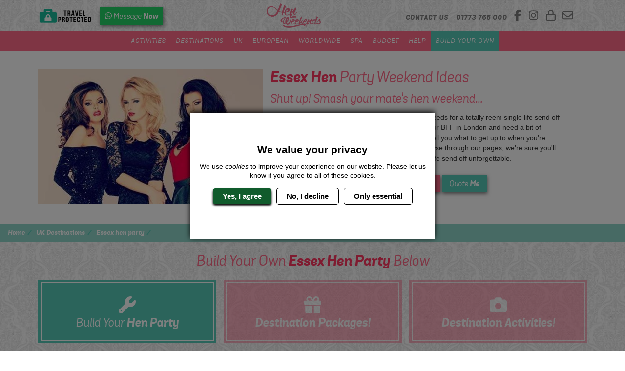

--- FILE ---
content_type: text/html; charset=UTF-8
request_url: https://www.henweekends.co.uk/essex-hen-party/
body_size: 24309
content:



<!DOCTYPE html>
<html lang="en">
	<head>
		<meta charset="UTF-8">
		            
    <title>Essex Hen Party Ideas | Essex Hen Do | Hen Weekends</title>
    <meta name="description" content="Essex Hen Party if you&#039;re looking for a reem final weekend of freedom, the only choice is an Essex Hen Do Party package. Includes: nights out, food, activities &amp; more.">

    
<meta property="og:locale" content="en_GB" />
<meta property="og:type" content="website" />
<meta property="og:title" content="Essex Hen Party Ideas | Essex Hen Do | Hen Weekends" />
<meta property="og:description" content="Essex Hen Party if you&#039;re looking for a reem final weekend of freedom, the only choice is an Essex Hen Do Party package. Includes: nights out, food, activities &amp; more." />
<meta property="og:url" content="https://www.henweekends.co.uk/essex-hen-party/" />
<meta property="og:site_name" content="Hen Weekends" />
<meta property="og:image" content="https://s3.eu-west-1.amazonaws.com/cdn.henweekends.co.uk/live/desktop/images/destinations/essex/essex-header.jpg" />

<meta name="twitter:card" content="summary" />
<meta name="twitter:title" content="Essex Hen Party Ideas | Essex Hen Do | Hen Weekends" />
<meta name="twitter:description" content="Essex Hen Party if you&#039;re looking for a reem final weekend of freedom, the only choice is an Essex Hen Do Party package. Includes: nights out, food, activities &amp; more." />
<meta name="twitter:site" content="@offlimitshen" />
<meta name="twitter:url" content="https://www.henweekends.co.uk/essex-hen-party/" />
<meta name="twitter:image" content="https://s3.eu-west-1.amazonaws.com/cdn.henweekends.co.uk/live/desktop/images/destinations/essex/essex-header.jpg" />
<meta name="twitter:image:alt" content="" />
<meta name="twitter:creator" content="@offlimitshen" />

		
				<link rel="preconnect" href="https://d2xlsvqc2km4uk.cloudfront.net">
		<link rel="preconnect" href="https://www.googletagmanager.com">
		<link rel="preconnect" href="https://www.google-analytics.com">
				
				<link rel="preload" href="https://s3.eu-west-1.amazonaws.com/cdn.henweekends.co.uk/live/desktop/images/framework/logo.webp" as="image" fetchpriority="high">
				<link rel="preload" href="https://s3.eu-west-1.amazonaws.com/cdn.henweekends.co.uk/live/combined/fonts/grota-sans/grotasansbolditalic-webfont-webfont.woff2" as="font" crossorigin fetchpriority="high">
		<link rel="preload" href="https://s3.eu-west-1.amazonaws.com/cdn.henweekends.co.uk/live/combined/fonts/grota-sans/grotasansitalic-webfont-webfont.woff2" as="font" crossorigin fetchpriority="high">
		<link rel="preload" href="https://s3.eu-west-1.amazonaws.com/cdn.henweekends.co.uk/live/combined/images/bg-body-repeat.jpg" as="image" fetchpriority="high">

		<meta name="viewport" content="width=device-width, initial-scale=1">
		<meta http-equiv="x-ua-compatible" content="ie=edge">

																<link rel="canonical" href="https://www.henweekends.co.uk/essex-hen-party/" />
					
		<!-- Favicons -->
		<link rel="apple-touch-icon" sizes="180x180" href="https://www.henweekends.co.uk/images/combined/favicon/apple-touch-icon.png">
		<link rel="icon" sizes="512x512" href="https://www.henweekends.co.uk/images/combined/favicon/android-chrome-512x512.png">
		<link rel="icon" sizes="192x192" href="https://www.henweekends.co.uk/images/combined/favicon/android-chrome-192x192.png">
		<link rel="icon" type="image/png" sizes="32x32" href="https://www.henweekends.co.uk/images/combined/favicon/favicon-32x32.png">
		<link rel="icon" type="image/png" sizes="16x16" href="https://www.henweekends.co.uk/images/combined/favicon/favicon-16x16.png">
		<link rel="manifest" href="https://www.henweekends.co.uk/images/combined/favicon/site.webmanifest">
		<link rel="mask-icon" href="https://www.henweekends.co.uk/images/combined/favicon/safari-pinned-tab.svg" color="#5bbad5">
		<meta name="msapplication-TileColor" content="#da532c">
		<meta name="theme-color" content="#ffffff">

		<!-- Stylesheets -->
		<style media="screen">
							:root{--bs-blue:#0d6efd;--bs-indigo:#6610f2;--bs-purple:#6f42c1;--bs-pink:#d63384;--bs-red:#dc3545;--bs-orange:#fd7e14;--bs-yellow:#ffc107;--bs-green:#198754;--bs-teal:#20c997;--bs-cyan:#0dcaf0;--bs-black:#000;--bs-white:#fff;--bs-gray:#6c757d;--bs-gray-dark:#343a40;--bs-gray-100:#f8f9fa;--bs-gray-200:#e9ecef;--bs-gray-300:#dee2e6;--bs-gray-400:#ced4da;--bs-gray-500:#adb5bd;--bs-gray-600:#6c757d;--bs-gray-700:#495057;--bs-gray-800:#343a40;--bs-gray-900:#212529;--bs-primary:#0d6efd;--bs-secondary:#6c757d;--bs-success:#198754;--bs-info:#0dcaf0;--bs-warning:#ffc107;--bs-danger:#dc3545;--bs-light:#f8f9fa;--bs-dark:#212529;--bs-primary-rgb:13,110,253;--bs-secondary-rgb:108,117,125;--bs-success-rgb:25,135,84;--bs-info-rgb:13,202,240;--bs-warning-rgb:255,193,7;--bs-danger-rgb:220,53,69;--bs-light-rgb:248,249,250;--bs-dark-rgb:33,37,41;--bs-primary-text-emphasis:#052c65;--bs-secondary-text-emphasis:#2b2f32;--bs-success-text-emphasis:#0a3622;--bs-info-text-emphasis:#055160;--bs-warning-text-emphasis:#664d03;--bs-danger-text-emphasis:#58151c;--bs-light-text-emphasis:#495057;--bs-dark-text-emphasis:#495057;--bs-primary-bg-subtle:#cfe2ff;--bs-secondary-bg-subtle:#e2e3e5;--bs-success-bg-subtle:#d1e7dd;--bs-info-bg-subtle:#cff4fc;--bs-warning-bg-subtle:#fff3cd;--bs-danger-bg-subtle:#f8d7da;--bs-light-bg-subtle:#fcfcfd;--bs-dark-bg-subtle:#ced4da;--bs-primary-border-subtle:#9ec5fe;--bs-secondary-border-subtle:#c4c8cb;--bs-success-border-subtle:#a3cfbb;--bs-info-border-subtle:#9eeaf9;--bs-warning-border-subtle:#ffe69c;--bs-danger-border-subtle:#f1aeb5;--bs-light-border-subtle:#e9ecef;--bs-dark-border-subtle:#adb5bd;--bs-white-rgb:255,255,255;--bs-black-rgb:0,0,0;--bs-font-sans-serif:system-ui,-apple-system,"Segoe UI",Roboto,"Helvetica Neue","Noto Sans","Liberation Sans",Arial,sans-serif,"Apple Color Emoji","Segoe UI Emoji","Segoe UI Symbol","Noto Color Emoji";--bs-font-monospace:SFMono-Regular,Menlo,Monaco,Consolas,"Liberation Mono","Courier New",monospace;--bs-gradient:linear-gradient(180deg,#ffffff26,#fff0);--bs-body-font-family:var(--bs-font-sans-serif);--bs-body-font-size:1rem;--bs-body-font-weight:400;--bs-body-line-height:1.5;--bs-body-color:#212529;--bs-body-color-rgb:33,37,41;--bs-body-bg:#fff;--bs-body-bg-rgb:255,255,255;--bs-emphasis-color:#000;--bs-emphasis-color-rgb:0,0,0;--bs-secondary-color:#212529bf;--bs-secondary-color-rgb:33,37,41;--bs-secondary-bg:#e9ecef;--bs-secondary-bg-rgb:233,236,239;--bs-tertiary-color:#21252980;--bs-tertiary-color-rgb:33,37,41;--bs-tertiary-bg:#f8f9fa;--bs-tertiary-bg-rgb:248,249,250;--bs-heading-color:inherit;--bs-link-color:#0d6efd;--bs-link-color-rgb:13,110,253;--bs-link-decoration:underline;--bs-link-hover-color:#0a58ca;--bs-link-hover-color-rgb:10,88,202;--bs-code-color:#d63384;--bs-highlight-color:#212529;--bs-highlight-bg:#fff3cd;--bs-border-width:1px;--bs-border-style:solid;--bs-border-color:#dee2e6;--bs-border-color-translucent:rgba(0,0,0,.175);--bs-border-radius:0.375rem;--bs-border-radius-sm:0.25rem;--bs-border-radius-lg:0.5rem;--bs-border-radius-xl:1rem;--bs-border-radius-xxl:2rem;--bs-border-radius-2xl:var(--bs-border-radius-xxl);--bs-border-radius-pill:50rem;--bs-box-shadow:0 0.5rem 1rem #00000026;--bs-box-shadow-sm:0 0.125rem 0.25rem rgba(0,0,0,.075);--bs-box-shadow-lg:0 1rem 3rem rgba(0,0,0,.175);--bs-box-shadow-inset:inset 0 1px 2px rgba(0,0,0,.075);--bs-focus-ring-width:0.25rem;--bs-focus-ring-opacity:0.25;--bs-focus-ring-color:#0d6efd40;--bs-form-valid-color:#198754;--bs-form-valid-border-color:#198754;--bs-form-invalid-color:#dc3545;--bs-form-invalid-border-color:#dc3545}[data-bs-theme=dark]{color-scheme:dark;--bs-body-color:#dee2e6;--bs-body-color-rgb:222,226,230;--bs-body-bg:#212529;--bs-body-bg-rgb:33,37,41;--bs-emphasis-color:#fff;--bs-emphasis-color-rgb:255,255,255;--bs-secondary-color:#dee2e6bf;--bs-secondary-color-rgb:222,226,230;--bs-secondary-bg:#343a40;--bs-secondary-bg-rgb:52,58,64;--bs-tertiary-color:#dee2e680;--bs-tertiary-color-rgb:222,226,230;--bs-tertiary-bg:#2b3035;--bs-tertiary-bg-rgb:43,48,53;--bs-primary-text-emphasis:#6ea8fe;--bs-secondary-text-emphasis:#a7acb1;--bs-success-text-emphasis:#75b798;--bs-info-text-emphasis:#6edff6;--bs-warning-text-emphasis:#ffda6a;--bs-danger-text-emphasis:#ea868f;--bs-light-text-emphasis:#f8f9fa;--bs-dark-text-emphasis:#dee2e6;--bs-primary-bg-subtle:#031633;--bs-secondary-bg-subtle:#161719;--bs-success-bg-subtle:#051b11;--bs-info-bg-subtle:#032830;--bs-warning-bg-subtle:#332701;--bs-danger-bg-subtle:#2c0b0e;--bs-light-bg-subtle:#343a40;--bs-dark-bg-subtle:#1a1d20;--bs-primary-border-subtle:#084298;--bs-secondary-border-subtle:#41464b;--bs-success-border-subtle:#0f5132;--bs-info-border-subtle:#087990;--bs-warning-border-subtle:#997404;--bs-danger-border-subtle:#842029;--bs-light-border-subtle:#495057;--bs-dark-border-subtle:#343a40;--bs-heading-color:inherit;--bs-link-color:#6ea8fe;--bs-link-hover-color:#8bb9fe;--bs-link-color-rgb:110,168,254;--bs-link-hover-color-rgb:139,185,254;--bs-code-color:#e685b5;--bs-highlight-color:#dee2e6;--bs-highlight-bg:#664d03;--bs-border-color:#495057;--bs-border-color-translucent:#ffffff26;--bs-form-valid-color:#75b798;--bs-form-valid-border-color:#75b798;--bs-form-invalid-color:#ea868f;--bs-form-invalid-border-color:#ea868f}*,:after,:before{box-sizing:border-box}@media(prefers-reduced-motion:no-preference){:root{scroll-behavior:smooth}}body{background-color:var(--bs-body-bg);color:var(--bs-body-color);font-family:var(--bs-body-font-family);font-size:var(--bs-body-font-size);font-weight:var(--bs-body-font-weight);line-height:var(--bs-body-line-height);margin:0;text-align:var(--bs-body-text-align);-webkit-text-size-adjust:100%;-webkit-tap-highlight-color:rgba(0,0,0,0)}hr{border:0;border-top:var(--bs-border-width) solid;color:inherit;margin:1rem 0;opacity:.25}.h1,.h2,.h3,.h4,.h5,.h6,h1,h2,h3,h4,h5,h6{color:var(--bs-heading-color);font-weight:500;line-height:1.2;margin-bottom:.5rem;margin-top:0}.h1,h1{font-size:calc(1.375rem + 1.5vw)}@media(min-width:1200px){.h1,h1{font-size:2.5rem}}.h2,h2{font-size:calc(1.325rem + .9vw)}@media(min-width:1200px){.h2,h2{font-size:2rem}}.h3,h3{font-size:calc(1.3rem + .6vw)}@media(min-width:1200px){.h3,h3{font-size:1.75rem}}.h4,h4{font-size:calc(1.275rem + .3vw)}@media(min-width:1200px){.h4,h4{font-size:1.5rem}}.h5,h5{font-size:1.25rem}.h6,h6{font-size:1rem}.product-block__whats-included__activity,p{margin-bottom:1rem;margin-top:0}address{font-style:normal;line-height:inherit;margin-bottom:1rem}ul{padding-left:2rem}dl,ul{margin-bottom:1rem;margin-top:0}ul ul{margin-bottom:0}b{font-weight:bolder}.small,small{font-size:.875em}sub{bottom:-.25em;font-size:.75em;line-height:0;position:relative;vertical-align:initial}a{color:rgba(var(--bs-link-color-rgb),var(--bs-link-opacity,1));text-decoration:underline}a:hover{--bs-link-color-rgb:var(--bs-link-hover-color-rgb)}a:not([href]):not([class]),a:not([href]):not([class]):hover{color:inherit;text-decoration:none}img,svg{vertical-align:middle}table{border-collapse:collapse;caption-side:bottom}th{text-align:inherit;text-align:-webkit-match-parent}tbody,td,th,thead,tr{border:0 solid;border-color:inherit}label{display:inline-block}button{border-radius:0}button:focus:not(:focus-visible){outline:0}button,input,select,textarea{font-family:inherit;font-size:inherit;line-height:inherit;margin:0}button,select{text-transform:none}[role=button]{cursor:pointer}select{word-wrap:normal}select:disabled{opacity:1}[list]:not([type=date]):not([type=datetime-local]):not([type=month]):not([type=week]):not([type=time])::-webkit-calendar-picker-indicator{display:none!important}[type=button],[type=reset],[type=submit],button{-webkit-appearance:button}[type=button]:not(:disabled),[type=reset]:not(:disabled),[type=submit]:not(:disabled),button:not(:disabled){cursor:pointer}::-moz-focus-inner{border-style:none;padding:0}textarea{resize:vertical}fieldset{border:0;margin:0;min-width:0;padding:0}::-webkit-datetime-edit-day-field,::-webkit-datetime-edit-fields-wrapper,::-webkit-datetime-edit-hour-field,::-webkit-datetime-edit-minute,::-webkit-datetime-edit-month-field,::-webkit-datetime-edit-text,::-webkit-datetime-edit-year-field{padding:0}::-webkit-inner-spin-button{height:auto}[type=search]{-webkit-appearance:textfield;outline-offset:-2px}::-webkit-search-decoration{-webkit-appearance:none}::-webkit-color-swatch-wrapper{padding:0}::file-selector-button{-webkit-appearance:button;font:inherit}iframe{border:0}summary{cursor:pointer;display:list-item}[hidden]{display:none!important}.img-fluid{height:auto;max-width:100%}.container,.container-fluid{--bs-gutter-x:15px;--bs-gutter-y:0;margin-left:auto;margin-right:auto;padding-left:calc(var(--bs-gutter-x)*.5);padding-right:calc(var(--bs-gutter-x)*.5);width:100%}@media(min-width:576px){.container{max-width:540px}}@media(min-width:768px){.container{max-width:720px}}@media(min-width:992px){.container{max-width:960px}}@media(min-width:1200px){.container{max-width:1140px}}@media(min-width:1400px){.container{max-width:1320px}}:root{--bs-breakpoint-xs:0;--bs-breakpoint-sm:576px;--bs-breakpoint-md:768px;--bs-breakpoint-lg:992px;--bs-breakpoint-xl:1200px;--bs-breakpoint-xxl:1400px}.row{--bs-gutter-x:15px;--bs-gutter-y:0;display:flex;flex-wrap:wrap;margin-left:calc(var(--bs-gutter-x)*-.5);margin-right:calc(var(--bs-gutter-x)*-.5);margin-top:calc(var(--bs-gutter-y)*-1)}.row>*{flex-shrink:0;margin-top:var(--bs-gutter-y);max-width:100%;padding-left:calc(var(--bs-gutter-x)*.5);padding-right:calc(var(--bs-gutter-x)*.5);width:100%}.col{flex:1 0 0%}.col-2{flex:0 0 auto;width:16.66666667%}.col-4{flex:0 0 auto;width:33.33333333%}.col-5{flex:0 0 auto;width:41.66666667%}.col-6{flex:0 0 auto;width:50%}.col-8{flex:0 0 auto;width:66.66666667%}.col-12{flex:0 0 auto;width:100%}.g-0,.gx-0{--bs-gutter-x:0}.g-0,.gy-0{--bs-gutter-y:0}.g-1,.gx-1{--bs-gutter-x:0.25rem}.g-1,.gy-1{--bs-gutter-y:0.25rem}.g-2,.gx-2{--bs-gutter-x:0.5rem}.g-2,.gy-2{--bs-gutter-y:0.5rem}.g-3,.gx-3{--bs-gutter-x:1rem}.g-3,.gy-3{--bs-gutter-y:1rem}.g-4,.gx-4{--bs-gutter-x:1.5rem}.g-4,.gy-4{--bs-gutter-y:1.5rem}.g-5,.gx-5{--bs-gutter-x:3rem}.g-5,.gy-5{--bs-gutter-y:3rem}.g-6,.gx-6{--bs-gutter-x:4rem}.g-6,.gy-6{--bs-gutter-y:4rem}.g-7,.gx-7{--bs-gutter-x:5rem}.g-7,.gy-7{--bs-gutter-y:5rem}.g-8,.gx-8{--bs-gutter-x:6.25rem}.g-8,.gy-8{--bs-gutter-y:6.25rem}.g-9,.gx-9{--bs-gutter-x:7.5rem}.g-9,.gy-9{--bs-gutter-y:7.5rem}.g-10,.gx-10{--bs-gutter-x:9.375rem}.g-10,.gy-10{--bs-gutter-y:9.375rem}@media(min-width:576px){.col-sm-4{flex:0 0 auto;width:33.33333333%}.col-sm-6{flex:0 0 auto;width:50%}.col-sm-8{flex:0 0 auto;width:66.66666667%}.g-sm-0,.gx-sm-0{--bs-gutter-x:0}.g-sm-0,.gy-sm-0{--bs-gutter-y:0}.g-sm-1,.gx-sm-1{--bs-gutter-x:0.25rem}.g-sm-1,.gy-sm-1{--bs-gutter-y:0.25rem}.g-sm-2,.gx-sm-2{--bs-gutter-x:0.5rem}.g-sm-2,.gy-sm-2{--bs-gutter-y:0.5rem}.g-sm-3,.gx-sm-3{--bs-gutter-x:1rem}.g-sm-3,.gy-sm-3{--bs-gutter-y:1rem}.g-sm-4,.gx-sm-4{--bs-gutter-x:1.5rem}.g-sm-4,.gy-sm-4{--bs-gutter-y:1.5rem}.g-sm-5,.gx-sm-5{--bs-gutter-x:3rem}.g-sm-5,.gy-sm-5{--bs-gutter-y:3rem}.g-sm-6,.gx-sm-6{--bs-gutter-x:4rem}.g-sm-6,.gy-sm-6{--bs-gutter-y:4rem}.g-sm-7,.gx-sm-7{--bs-gutter-x:5rem}.g-sm-7,.gy-sm-7{--bs-gutter-y:5rem}.g-sm-8,.gx-sm-8{--bs-gutter-x:6.25rem}.g-sm-8,.gy-sm-8{--bs-gutter-y:6.25rem}.g-sm-9,.gx-sm-9{--bs-gutter-x:7.5rem}.g-sm-9,.gy-sm-9{--bs-gutter-y:7.5rem}.g-sm-10,.gx-sm-10{--bs-gutter-x:9.375rem}.g-sm-10,.gy-sm-10{--bs-gutter-y:9.375rem}}@media(min-width:768px){.col-md-auto{flex:0 0 auto;width:auto}.col-md-3{flex:0 0 auto;width:25%}.col-md-4{flex:0 0 auto;width:33.33333333%}.col-md-5{flex:0 0 auto;width:41.66666667%}.col-md-6{flex:0 0 auto;width:50%}.col-md-7{flex:0 0 auto;width:58.33333333%}.col-md-8{flex:0 0 auto;width:66.66666667%}.col-md-12{flex:0 0 auto;width:100%}.offset-md-2{margin-left:16.66666667%}.g-md-0,.gx-md-0{--bs-gutter-x:0}.g-md-0,.gy-md-0{--bs-gutter-y:0}.g-md-1,.gx-md-1{--bs-gutter-x:0.25rem}.g-md-1,.gy-md-1{--bs-gutter-y:0.25rem}.g-md-2,.gx-md-2{--bs-gutter-x:0.5rem}.g-md-2,.gy-md-2{--bs-gutter-y:0.5rem}.g-md-3,.gx-md-3{--bs-gutter-x:1rem}.g-md-3,.gy-md-3{--bs-gutter-y:1rem}.g-md-4,.gx-md-4{--bs-gutter-x:1.5rem}.g-md-4,.gy-md-4{--bs-gutter-y:1.5rem}.g-md-5,.gx-md-5{--bs-gutter-x:3rem}.g-md-5,.gy-md-5{--bs-gutter-y:3rem}.g-md-6,.gx-md-6{--bs-gutter-x:4rem}.g-md-6,.gy-md-6{--bs-gutter-y:4rem}.g-md-7,.gx-md-7{--bs-gutter-x:5rem}.g-md-7,.gy-md-7{--bs-gutter-y:5rem}.g-md-8,.gx-md-8{--bs-gutter-x:6.25rem}.g-md-8,.gy-md-8{--bs-gutter-y:6.25rem}.g-md-9,.gx-md-9{--bs-gutter-x:7.5rem}.g-md-9,.gy-md-9{--bs-gutter-y:7.5rem}.g-md-10,.gx-md-10{--bs-gutter-x:9.375rem}.g-md-10,.gy-md-10{--bs-gutter-y:9.375rem}}@media(min-width:992px){.col-lg-2{flex:0 0 auto;width:16.66666667%}.col-lg-3{flex:0 0 auto;width:25%}.col-lg-4{flex:0 0 auto;width:33.33333333%}.col-lg-5{flex:0 0 auto;width:41.66666667%}.col-lg-6{flex:0 0 auto;width:50%}.col-lg-7{flex:0 0 auto;width:58.33333333%}.col-lg-8{flex:0 0 auto;width:66.66666667%}.col-lg-9{flex:0 0 auto;width:75%}.col-lg-12{flex:0 0 auto;width:100%}.offset-lg-2{margin-left:16.66666667%}.g-lg-0,.gx-lg-0{--bs-gutter-x:0}.g-lg-0,.gy-lg-0{--bs-gutter-y:0}.g-lg-1,.gx-lg-1{--bs-gutter-x:0.25rem}.g-lg-1,.gy-lg-1{--bs-gutter-y:0.25rem}.g-lg-2,.gx-lg-2{--bs-gutter-x:0.5rem}.g-lg-2,.gy-lg-2{--bs-gutter-y:0.5rem}.g-lg-3,.gx-lg-3{--bs-gutter-x:1rem}.g-lg-3,.gy-lg-3{--bs-gutter-y:1rem}.g-lg-4,.gx-lg-4{--bs-gutter-x:1.5rem}.g-lg-4,.gy-lg-4{--bs-gutter-y:1.5rem}.g-lg-5,.gx-lg-5{--bs-gutter-x:3rem}.g-lg-5,.gy-lg-5{--bs-gutter-y:3rem}.g-lg-6,.gx-lg-6{--bs-gutter-x:4rem}.g-lg-6,.gy-lg-6{--bs-gutter-y:4rem}.g-lg-7,.gx-lg-7{--bs-gutter-x:5rem}.g-lg-7,.gy-lg-7{--bs-gutter-y:5rem}.g-lg-8,.gx-lg-8{--bs-gutter-x:6.25rem}.g-lg-8,.gy-lg-8{--bs-gutter-y:6.25rem}.g-lg-9,.gx-lg-9{--bs-gutter-x:7.5rem}.g-lg-9,.gy-lg-9{--bs-gutter-y:7.5rem}.g-lg-10,.gx-lg-10{--bs-gutter-x:9.375rem}.g-lg-10,.gy-lg-10{--bs-gutter-y:9.375rem}}@media(min-width:1200px){.col-xl-2{flex:0 0 auto;width:16.66666667%}.col-xl-3{flex:0 0 auto;width:25%}.col-xl-4{flex:0 0 auto;width:33.33333333%}.g-xl-0,.gx-xl-0{--bs-gutter-x:0}.g-xl-0,.gy-xl-0{--bs-gutter-y:0}.g-xl-1,.gx-xl-1{--bs-gutter-x:0.25rem}.g-xl-1,.gy-xl-1{--bs-gutter-y:0.25rem}.g-xl-2,.gx-xl-2{--bs-gutter-x:0.5rem}.g-xl-2,.gy-xl-2{--bs-gutter-y:0.5rem}.g-xl-3,.gx-xl-3{--bs-gutter-x:1rem}.g-xl-3,.gy-xl-3{--bs-gutter-y:1rem}.g-xl-4,.gx-xl-4{--bs-gutter-x:1.5rem}.g-xl-4,.gy-xl-4{--bs-gutter-y:1.5rem}.g-xl-5,.gx-xl-5{--bs-gutter-x:3rem}.g-xl-5,.gy-xl-5{--bs-gutter-y:3rem}.g-xl-6,.gx-xl-6{--bs-gutter-x:4rem}.g-xl-6,.gy-xl-6{--bs-gutter-y:4rem}.g-xl-7,.gx-xl-7{--bs-gutter-x:5rem}.g-xl-7,.gy-xl-7{--bs-gutter-y:5rem}.g-xl-8,.gx-xl-8{--bs-gutter-x:6.25rem}.g-xl-8,.gy-xl-8{--bs-gutter-y:6.25rem}.g-xl-9,.gx-xl-9{--bs-gutter-x:7.5rem}.g-xl-9,.gy-xl-9{--bs-gutter-y:7.5rem}.g-xl-10,.gx-xl-10{--bs-gutter-x:9.375rem}.g-xl-10,.gy-xl-10{--bs-gutter-y:9.375rem}}@media(min-width:1400px){.col-xxl-6{flex:0 0 auto;width:50%}.g-xxl-0,.gx-xxl-0{--bs-gutter-x:0}.g-xxl-0,.gy-xxl-0{--bs-gutter-y:0}.g-xxl-1,.gx-xxl-1{--bs-gutter-x:0.25rem}.g-xxl-1,.gy-xxl-1{--bs-gutter-y:0.25rem}.g-xxl-2,.gx-xxl-2{--bs-gutter-x:0.5rem}.g-xxl-2,.gy-xxl-2{--bs-gutter-y:0.5rem}.g-xxl-3,.gx-xxl-3{--bs-gutter-x:1rem}.g-xxl-3,.gy-xxl-3{--bs-gutter-y:1rem}.g-xxl-4,.gx-xxl-4{--bs-gutter-x:1.5rem}.g-xxl-4,.gy-xxl-4{--bs-gutter-y:1.5rem}.g-xxl-5,.gx-xxl-5{--bs-gutter-x:3rem}.g-xxl-5,.gy-xxl-5{--bs-gutter-y:3rem}.g-xxl-6,.gx-xxl-6{--bs-gutter-x:4rem}.g-xxl-6,.gy-xxl-6{--bs-gutter-y:4rem}.g-xxl-7,.gx-xxl-7{--bs-gutter-x:5rem}.g-xxl-7,.gy-xxl-7{--bs-gutter-y:5rem}.g-xxl-8,.gx-xxl-8{--bs-gutter-x:6.25rem}.g-xxl-8,.gy-xxl-8{--bs-gutter-y:6.25rem}.g-xxl-9,.gx-xxl-9{--bs-gutter-x:7.5rem}.g-xxl-9,.gy-xxl-9{--bs-gutter-y:7.5rem}.g-xxl-10,.gx-xxl-10{--bs-gutter-x:9.375rem}.g-xxl-10,.gy-xxl-10{--bs-gutter-y:9.375rem}}.modal{--bs-modal-zindex:1055;--bs-modal-width:650px;--bs-modal-padding:1rem;--bs-modal-margin:0.5rem;--bs-modal-color: ;--bs-modal-bg:#fff;--bs-modal-border-color:var(--bs-border-color-translucent);--bs-modal-border-width:0;--bs-modal-border-radius:var(--bs-border-radius-lg);--bs-modal-box-shadow:var(--bs-box-shadow-sm);--bs-modal-inner-border-radius:calc(var(--bs-border-radius-lg));--bs-modal-header-padding-x:1rem;--bs-modal-header-padding-y:1rem;--bs-modal-header-padding:1rem 1rem 0 1rem;--bs-modal-header-border-color:var(--bs-border-color);--bs-modal-header-border-width:0;--bs-modal-title-line-height:1.5;--bs-modal-footer-gap:0.5rem;--bs-modal-footer-bg: ;--bs-modal-footer-border-color:var(--bs-border-color);--bs-modal-footer-border-width:0;display:none;height:100%;left:0;outline:0;overflow-x:hidden;position:fixed;top:0;width:100%;z-index:var(--bs-modal-zindex)}.modal-dialog{margin:var(--bs-modal-margin);pointer-events:none;position:relative;width:auto}.modal.fade .modal-dialog{transform:translateY(-50px);transition:transform .3s ease-out}@media(prefers-reduced-motion:reduce){.modal.fade .modal-dialog{transition:none}}.modal.show .modal-dialog{transform:none}.modal.modal-static .modal-dialog{transform:scale(1.02)}.modal-dialog-scrollable{height:calc(100% - var(--bs-modal-margin)*2)}.modal-dialog-scrollable .modal-content{max-height:100%;overflow:hidden}.modal-dialog-scrollable .modal-body{overflow-y:auto}.modal-dialog-centered{align-items:center;display:flex;min-height:calc(100% - var(--bs-modal-margin)*2)}.modal-content{background-clip:padding-box;background-color:var(--bs-modal-bg);border:var(--bs-modal-border-width) solid var(--bs-modal-border-color);border-radius:var(--bs-modal-border-radius);color:var(--bs-modal-color);display:flex;flex-direction:column;outline:0;pointer-events:auto;position:relative;width:100%}.modal-backdrop{--bs-backdrop-zindex:1050;--bs-backdrop-bg:#000;--bs-backdrop-opacity:0.5;background-color:var(--bs-backdrop-bg);height:100vh;left:0;position:fixed;top:0;width:100vw;z-index:var(--bs-backdrop-zindex)}.modal-backdrop.fade{opacity:0}.modal-backdrop.show{opacity:var(--bs-backdrop-opacity)}.modal-header{align-items:center;border-bottom:var(--bs-modal-header-border-width) solid var(--bs-modal-header-border-color);border-top-left-radius:var(--bs-modal-inner-border-radius);border-top-right-radius:var(--bs-modal-inner-border-radius);display:flex;flex-shrink:0;padding:var(--bs-modal-header-padding)}.modal-header .btn-close{margin:calc(var(--bs-modal-header-padding-y)*-.5) calc(var(--bs-modal-header-padding-x)*-.5) calc(var(--bs-modal-header-padding-y)*-.5) auto;padding:calc(var(--bs-modal-header-padding-y)*.5) calc(var(--bs-modal-header-padding-x)*.5)}.modal-title{line-height:var(--bs-modal-title-line-height);margin-bottom:0}.modal-body{flex:1 1 auto;padding:var(--bs-modal-padding);position:relative}.modal-footer{align-items:center;background-color:var(--bs-modal-footer-bg);border-bottom-left-radius:var(--bs-modal-inner-border-radius);border-bottom-right-radius:var(--bs-modal-inner-border-radius);border-top:var(--bs-modal-footer-border-width) solid var(--bs-modal-footer-border-color);display:flex;flex-shrink:0;flex-wrap:wrap;justify-content:flex-end;padding:calc(var(--bs-modal-padding) - var(--bs-modal-footer-gap)*.5)}.modal-footer>*{margin:calc(var(--bs-modal-footer-gap)*.5)}@media(min-width:576px){.modal{--bs-modal-margin:1.75rem;--bs-modal-box-shadow:var(--bs-box-shadow)}.modal-dialog{margin-left:auto;margin-right:auto;max-width:var(--bs-modal-width)}.modal-sm{--bs-modal-width:300px}}@media(min-width:992px){.modal-lg,.modal-xl{--bs-modal-width:800px}}@media(min-width:1200px){.modal-xl{--bs-modal-width:940px}}.modal-fullscreen{height:100%;margin:0;max-width:none;width:100vw}.modal-fullscreen .modal-content{border:0;border-radius:0;height:100%}.modal-fullscreen .modal-footer,.modal-fullscreen .modal-header{border-radius:0}.modal-fullscreen .modal-body{overflow-y:auto}@media(max-width:575.98px){.modal-fullscreen-sm-down{height:100%;margin:0;max-width:none;width:100vw}.modal-fullscreen-sm-down .modal-content{border:0;border-radius:0;height:100%}.modal-fullscreen-sm-down .modal-footer,.modal-fullscreen-sm-down .modal-header{border-radius:0}.modal-fullscreen-sm-down .modal-body{overflow-y:auto}}@media(max-width:767.98px){.modal-fullscreen-md-down{height:100%;margin:0;max-width:none;width:100vw}.modal-fullscreen-md-down .modal-content{border:0;border-radius:0;height:100%}.modal-fullscreen-md-down .modal-footer,.modal-fullscreen-md-down .modal-header{border-radius:0}.modal-fullscreen-md-down .modal-body{overflow-y:auto}}@media(max-width:991.98px){.modal-fullscreen-lg-down{height:100%;margin:0;max-width:none;width:100vw}.modal-fullscreen-lg-down .modal-content{border:0;border-radius:0;height:100%}.modal-fullscreen-lg-down .modal-footer,.modal-fullscreen-lg-down .modal-header{border-radius:0}.modal-fullscreen-lg-down .modal-body{overflow-y:auto}}@media(max-width:1199.98px){.modal-fullscreen-xl-down{height:100%;margin:0;max-width:none;width:100vw}.modal-fullscreen-xl-down .modal-content{border:0;border-radius:0;height:100%}.modal-fullscreen-xl-down .modal-footer,.modal-fullscreen-xl-down .modal-header{border-radius:0}.modal-fullscreen-xl-down .modal-body{overflow-y:auto}}@media(max-width:1399.98px){.modal-fullscreen-xxl-down{height:100%;margin:0;max-width:none;width:100vw}.modal-fullscreen-xxl-down .modal-content{border:0;border-radius:0;height:100%}.modal-fullscreen-xxl-down .modal-footer,.modal-fullscreen-xxl-down .modal-header{border-radius:0}.modal-fullscreen-xxl-down .modal-body{overflow-y:auto}}.fade{transition:opacity .15s linear}@media(prefers-reduced-motion:reduce){.fade{transition:none}}.fade:not(.show){opacity:0}.collapse:not(.show){display:none}.collapsing{height:0;overflow:hidden;transition:height .35s ease}@media(prefers-reduced-motion:reduce){.collapsing{transition:none}}.collapsing.collapse-horizontal{height:auto;transition:width .35s ease;width:0}@media(prefers-reduced-motion:reduce){.collapsing.collapse-horizontal{transition:none}}.form-label{margin-bottom:.5rem}.col-form-label{font-size:inherit;line-height:1.5;margin-bottom:0;padding-bottom:calc(.375rem + var(--bs-border-width));padding-top:calc(.375rem + var(--bs-border-width))}.form-control{appearance:none;background-clip:padding-box;background-color:var(--bs-body-bg);border:var(--bs-border-width) solid var(--bs-border-color);border-radius:var(--bs-border-radius);color:var(--bs-body-color);display:block;font-size:1rem;font-weight:400;line-height:1.5;padding:.375rem .75rem;transition:border-color .15s ease-in-out,box-shadow .15s ease-in-out;width:100%}@media(prefers-reduced-motion:reduce){.form-control{transition:none}}.form-control[type=file]{overflow:hidden}.form-control[type=file]:not(:disabled):not([readonly]){cursor:pointer}.form-control:focus{background-color:var(--bs-body-bg);border-color:#86b7fe;box-shadow:0 0 0 .25rem #0d6efd40;color:var(--bs-body-color);outline:0}.form-control::-webkit-date-and-time-value{height:1.5em;margin:0;min-width:85px}.form-control::-webkit-datetime-edit{display:block;padding:0}.form-control::placeholder{color:var(--bs-secondary-color);opacity:1}.form-control:disabled{background-color:var(--bs-secondary-bg);opacity:1}.form-control::file-selector-button{background-color:var(--bs-tertiary-bg);border:0 solid;border-color:inherit;border-inline-end-width:var(--bs-border-width);border-radius:0;color:var(--bs-body-color);margin:-.375rem -.75rem;margin-inline-end:.75rem;padding:.375rem .75rem;pointer-events:none;transition:color .15s ease-in-out,background-color .15s ease-in-out,border-color .15s ease-in-out,box-shadow .15s ease-in-out}@media(prefers-reduced-motion:reduce){.form-control::file-selector-button{transition:none}}.form-control:hover:not(:disabled):not([readonly])::file-selector-button{background-color:var(--bs-secondary-bg)}.form-control-plaintext{background-color:#0000;border:solid #0000;border-width:var(--bs-border-width) 0;color:var(--bs-body-color);display:block;line-height:1.5;margin-bottom:0;padding:.375rem 0;width:100%}.form-control-plaintext:focus{outline:0}.form-control-plaintext.form-control-lg,.form-control-plaintext.form-control-sm{padding-left:0;padding-right:0}.form-control-sm{border-radius:var(--bs-border-radius-sm);font-size:.875rem;min-height:calc(1.5em + .5rem + var(--bs-border-width)*2);padding:.25rem .5rem}.form-control-sm::file-selector-button{margin:-.25rem -.5rem;margin-inline-end:.5rem;padding:.25rem .5rem}.form-control-lg{border-radius:var(--bs-border-radius-lg);font-size:1.25rem;min-height:calc(1.5em + 1rem + var(--bs-border-width)*2);padding:.5rem 1rem}.form-control-lg::file-selector-button{margin:-.5rem -1rem;margin-inline-end:1rem;padding:.5rem 1rem}textarea.form-control{min-height:35px}textarea.form-control-sm{min-height:calc(1.5em + .5rem + var(--bs-border-width)*2)}textarea.form-control-lg{min-height:calc(1.5em + 1rem + var(--bs-border-width)*2)}.form-control-color{height:35px;padding:.375rem;width:3rem}.form-control-color:not(:disabled):not([readonly]){cursor:pointer}.form-control-color::-moz-color-swatch{border:0!important;border-radius:var(--bs-border-radius)}.form-control-color::-webkit-color-swatch{border:0!important;border-radius:var(--bs-border-radius)}.form-control-color.form-control-sm{height:calc(1.5em + .5rem + var(--bs-border-width)*2)}.form-control-color.form-control-lg{height:calc(1.5em + 1rem + var(--bs-border-width)*2)}.form-select{--bs-form-select-bg-img:url("data:image/svg+xml;charset=utf-8,%3Csvg xmlns='http://www.w3.org/2000/svg' viewBox='0 0 16 16'%3E%3Cpath fill='none' stroke='%23343a40' stroke-linecap='round' stroke-linejoin='round' stroke-width='2' d='m2 5 6 6 6-6'/%3E%3C/svg%3E");appearance:none;background-color:var(--bs-body-bg);background-image:var(--bs-form-select-bg-img),var(--bs-form-select-bg-icon,none);background-position:right .75rem center;background-repeat:no-repeat;background-size:16px 12px;border:var(--bs-border-width) solid var(--bs-border-color);border-radius:var(--bs-border-radius);color:var(--bs-body-color);display:block;font-size:1rem;font-weight:400;line-height:1.5;padding:.375rem 2.25rem .375rem .75rem;transition:border-color .15s ease-in-out,box-shadow .15s ease-in-out;width:100%}@media(prefers-reduced-motion:reduce){.form-select{transition:none}}.form-select:focus{border-color:#86b7fe;box-shadow:0 0 0 .25rem #0d6efd40;outline:0}.form-select[size]:not([size="1"]){background-image:none;padding-right:.75rem}.form-select:disabled{background-color:var(--bs-secondary-bg)}.form-select:-moz-focusring{color:#0000;text-shadow:0 0 0 var(--bs-body-color)}[data-bs-theme=dark] .form-select{--bs-form-select-bg-img:url("data:image/svg+xml;charset=utf-8,%3Csvg xmlns='http://www.w3.org/2000/svg' viewBox='0 0 16 16'%3E%3Cpath fill='none' stroke='%23dee2e6' stroke-linecap='round' stroke-linejoin='round' stroke-width='2' d='m2 5 6 6 6-6'/%3E%3C/svg%3E")}.form-check{display:block;margin-bottom:.125rem;min-height:1.5rem;padding-left:1.5em}.form-check .form-check-input{float:left;margin-left:-1.5em}.form-check-input{--bs-form-check-bg:var(--bs-body-bg);appearance:none;background-color:var(--bs-form-check-bg);background-image:var(--bs-form-check-bg-image);background-position:50%;background-repeat:no-repeat;background-size:contain;border:var(--bs-border-width) solid var(--bs-border-color);flex-shrink:0;height:1em;margin-top:.25em;print-color-adjust:exact;vertical-align:top;width:1em}.form-check-input[type=checkbox]{border-radius:.25em}.form-check-input[type=radio]{border-radius:50%}.form-check-input:active{filter:brightness(90%)}.form-check-input:focus{border-color:#86b7fe;box-shadow:0 0 0 .25rem #0d6efd40;outline:0}.form-check-input:checked{background-color:#0d6efd;border-color:#0d6efd}.form-check-input:checked[type=checkbox]{--bs-form-check-bg-image:url("data:image/svg+xml;charset=utf-8,%3Csvg xmlns='http://www.w3.org/2000/svg' viewBox='0 0 20 20'%3E%3Cpath fill='none' stroke='%23fff' stroke-linecap='round' stroke-linejoin='round' stroke-width='3' d='m6 10 3 3 6-6'/%3E%3C/svg%3E")}.form-check-input:checked[type=radio]{--bs-form-check-bg-image:url("data:image/svg+xml;charset=utf-8,%3Csvg xmlns='http://www.w3.org/2000/svg' viewBox='-4 -4 8 8'%3E%3Ccircle r='2' fill='%23fff'/%3E%3C/svg%3E")}.form-check-input[type=checkbox]:indeterminate{background-color:#0d6efd;border-color:#0d6efd;--bs-form-check-bg-image:url("data:image/svg+xml;charset=utf-8,%3Csvg xmlns='http://www.w3.org/2000/svg' viewBox='0 0 20 20'%3E%3Cpath fill='none' stroke='%23fff' stroke-linecap='round' stroke-linejoin='round' stroke-width='3' d='M6 10h8'/%3E%3C/svg%3E")}.form-check-input:disabled{filter:none;opacity:.5;pointer-events:none}.form-check-input:disabled~.form-check-label,.form-check-input[disabled]~.form-check-label{cursor:default;opacity:.5}.input-group{align-items:stretch;display:flex;flex-wrap:wrap;position:relative;width:100%}.input-group>.form-control,.input-group>.form-select{flex:1 1 auto;min-width:0;position:relative;width:1%}.input-group>.form-control:focus,.input-group>.form-select:focus{z-index:5}.input-group .btn{position:relative;z-index:2}.input-group .btn:focus{z-index:5}.input-group-text{align-items:center;background-color:var(--bs-tertiary-bg);border:var(--bs-border-width) solid var(--bs-border-color);border-radius:var(--bs-border-radius);color:var(--bs-body-color);display:flex;font-size:1rem;font-weight:400;line-height:1.5;padding:.375rem .75rem;text-align:center;white-space:nowrap}.input-group:not(.has-validation)>.dropdown-toggle:nth-last-child(n+3),.input-group:not(.has-validation)>:not(:last-child):not(.dropdown-toggle):not(.dropdown-menu):not(.form-floating){border-bottom-right-radius:0;border-top-right-radius:0}.input-group>:not(:first-child):not(.dropdown-menu):not(.valid-tooltip):not(.valid-feedback):not(.invalid-tooltip):not(.invalid-feedback){border-bottom-left-radius:0;border-top-left-radius:0;margin-left:calc(var(--bs-border-width)*-1)}.form-control.is-valid{background-image:url("data:image/svg+xml;charset=utf-8,%3Csvg xmlns='http://www.w3.org/2000/svg' viewBox='0 0 8 8'%3E%3Cpath fill='%23198754' d='M2.3 6.73.6 4.53c-.4-1.04.46-1.4 1.1-.8l1.1 1.4 3.4-3.8c.6-.63 1.6-.27 1.2.7l-4 4.6c-.43.5-.8.4-1.1.1'/%3E%3C/svg%3E");background-position:right calc(.375em + .1875rem) center;background-repeat:no-repeat;background-size:calc(.75em + .375rem) calc(.75em + .375rem);border-color:var(--bs-form-valid-border-color);padding-right:calc(1.5em + .75rem)}.form-control.is-valid:focus{border-color:var(--bs-form-valid-border-color);box-shadow:0 0 0 .25rem rgba(var(--bs-success-rgb),.25)}textarea.form-control.is-valid{background-position:top calc(.375em + .1875rem) right calc(.375em + .1875rem);padding-right:calc(1.5em + .75rem)}.form-control-color.is-valid{width:calc(3.75rem + 1.5em)}.input-group>.form-control:not(:focus).is-valid{z-index:3}.form-control.is-invalid{background-image:url("data:image/svg+xml;charset=utf-8,%3Csvg xmlns='http://www.w3.org/2000/svg' width='12' height='12' fill='none' stroke='%23dc3545' viewBox='0 0 12 12'%3E%3Ccircle cx='6' cy='6' r='4.5'/%3E%3Cpath stroke-linejoin='round' d='M5.8 3.6h.4L6 6.5z'/%3E%3Ccircle cx='6' cy='8.2' r='.6' fill='%23dc3545' stroke='none'/%3E%3C/svg%3E");background-position:right calc(.375em + .1875rem) center;background-repeat:no-repeat;background-size:calc(.75em + .375rem) calc(.75em + .375rem);border-color:var(--bs-form-invalid-border-color);padding-right:calc(1.5em + .75rem)}.form-control.is-invalid:focus{border-color:var(--bs-form-invalid-border-color);box-shadow:0 0 0 .25rem rgba(var(--bs-danger-rgb),.25)}textarea.form-control.is-invalid{background-position:top calc(.375em + .1875rem) right calc(.375em + .1875rem);padding-right:calc(1.5em + .75rem)}.form-select.is-invalid{border-color:var(--bs-form-invalid-border-color)}.form-select.is-invalid:not([multiple]):not([size]),.form-select.is-invalid:not([multiple])[size="1"]{--bs-form-select-bg-icon:url("data:image/svg+xml;charset=utf-8,%3Csvg xmlns='http://www.w3.org/2000/svg' width='12' height='12' fill='none' stroke='%23dc3545' viewBox='0 0 12 12'%3E%3Ccircle cx='6' cy='6' r='4.5'/%3E%3Cpath stroke-linejoin='round' d='M5.8 3.6h.4L6 6.5z'/%3E%3Ccircle cx='6' cy='8.2' r='.6' fill='%23dc3545' stroke='none'/%3E%3C/svg%3E");background-position:right .75rem center,center right 2.25rem;background-size:16px 12px,calc(.75em + .375rem) calc(.75em + .375rem);padding-right:4.125rem}.form-select.is-invalid:focus{border-color:var(--bs-form-invalid-border-color);box-shadow:0 0 0 .25rem rgba(var(--bs-danger-rgb),.25)}.form-control-color.is-invalid{width:calc(3.75rem + 1.5em)}.form-check-input.is-invalid{border-color:var(--bs-form-invalid-border-color)}.form-check-input.is-invalid:checked{background-color:var(--bs-form-invalid-color)}.form-check-input.is-invalid:focus{box-shadow:0 0 0 .25rem rgba(var(--bs-danger-rgb),.25)}.form-check-input.is-invalid~.form-check-label{color:var(--bs-form-invalid-color)}.input-group>.form-control:not(:focus).is-invalid,.input-group>.form-select:not(:focus).is-invalid{z-index:4}.card{--bs-card-spacer-y:1rem;--bs-card-spacer-x:1rem;--bs-card-title-spacer-y:0.5rem;--bs-card-title-color: ;--bs-card-subtitle-color: ;--bs-card-border-width:var(--bs-border-width);--bs-card-border-color:var(--bs-border-color-translucent);--bs-card-border-radius:var(--bs-border-radius);--bs-card-box-shadow: ;--bs-card-inner-border-radius:calc(var(--bs-border-radius) - var(--bs-border-width));--bs-card-cap-padding-y:0.5rem;--bs-card-cap-padding-x:1rem;--bs-card-cap-bg:rgba(var(--bs-body-color-rgb),0.03);--bs-card-cap-color: ;--bs-card-height: ;--bs-card-color: ;--bs-card-bg:var(--bs-body-bg);--bs-card-img-overlay-padding:1rem;--bs-card-group-margin:7.5px;color:var(--bs-body-color);display:flex;flex-direction:column;height:var(--bs-card-height);min-width:0;position:relative;word-wrap:break-word;background-clip:initial;background-color:var(--bs-card-bg);border:var(--bs-card-border-width) solid var(--bs-card-border-color);border-radius:var(--bs-card-border-radius)}.card>hr{margin-left:0;margin-right:0}.card-body{color:var(--bs-card-color);flex:1 1 auto;padding:var(--bs-card-spacer-y) var(--bs-card-spacer-x)}.btn-close{--bs-btn-close-color:#000;--bs-btn-close-bg:url("data:image/svg+xml;charset=utf-8,%3Csvg xmlns='http://www.w3.org/2000/svg' viewBox='0 0 16 16'%3E%3Cpath d='M.293.293a1 1 0 0 1 1.414 0L8 6.586 14.293.293a1 1 0 1 1 1.414 1.414L9.414 8l6.293 6.293a1 1 0 0 1-1.414 1.414L8 9.414l-6.293 6.293a1 1 0 0 1-1.414-1.414L6.586 8 .293 1.707a1 1 0 0 1 0-1.414'/%3E%3C/svg%3E");--bs-btn-close-opacity:0.5;--bs-btn-close-hover-opacity:0.75;--bs-btn-close-focus-shadow:0 0 0 0.25rem #0d6efd40;--bs-btn-close-focus-opacity:1;--bs-btn-close-disabled-opacity:0.25;--bs-btn-close-white-filter:invert(1) grayscale(100%) brightness(200%);background:#0000 var(--bs-btn-close-bg) center/1em auto no-repeat;border:0;border-radius:.375rem;box-sizing:initial;height:1em;opacity:var(--bs-btn-close-opacity);padding:.25em;width:1em}.btn-close,.btn-close:hover{color:var(--bs-btn-close-color)}.btn-close:hover{opacity:var(--bs-btn-close-hover-opacity);text-decoration:none}.btn-close:focus{box-shadow:var(--bs-btn-close-focus-shadow);opacity:var(--bs-btn-close-focus-opacity);outline:0}.btn-close.disabled,.btn-close:disabled{opacity:var(--bs-btn-close-disabled-opacity);pointer-events:none;user-select:none}[data-bs-theme=dark] .btn-close{filter:var(--bs-btn-close-white-filter)}.float-start{float:left!important}.float-end{float:right!important}.d-inline-block{display:inline-block!important}.d-block{display:block!important}.d-flex{display:flex!important}.d-none{display:none!important}.shadow{box-shadow:var(--bs-box-shadow)!important}.position-relative{position:relative!important}.border-0{border:0!important}.border-top{border-top:var(--bs-border-width) var(--bs-border-style) var(--bs-border-color)!important}.border-top-0{border-top:0!important}.border-end{border-right:var(--bs-border-width) var(--bs-border-style) var(--bs-border-color)!important}.border-end-0{border-right:0!important}.border-bottom{border-bottom:var(--bs-border-width) var(--bs-border-style) var(--bs-border-color)!important}.border-bottom-0{border-bottom:0!important}.border-start{border-left:var(--bs-border-width) var(--bs-border-style) var(--bs-border-color)!important}.border-start-0{border-left:0!important}.border-primary{--bs-border-opacity:1;border-color:rgba(var(--bs-primary-rgb),var(--bs-border-opacity))!important}.border-secondary{--bs-border-opacity:1;border-color:rgba(var(--bs-secondary-rgb),var(--bs-border-opacity))!important}.border-success{--bs-border-opacity:1;border-color:rgba(var(--bs-success-rgb),var(--bs-border-opacity))!important}.border-info{--bs-border-opacity:1;border-color:rgba(var(--bs-info-rgb),var(--bs-border-opacity))!important}.border-warning{--bs-border-opacity:1;border-color:rgba(var(--bs-warning-rgb),var(--bs-border-opacity))!important}.border-danger{--bs-border-opacity:1;border-color:rgba(var(--bs-danger-rgb),var(--bs-border-opacity))!important}.border-light{--bs-border-opacity:1;border-color:rgba(var(--bs-light-rgb),var(--bs-border-opacity))!important}.border-dark{--bs-border-opacity:1;border-color:rgba(var(--bs-dark-rgb),var(--bs-border-opacity))!important}.border-black{--bs-border-opacity:1;border-color:rgba(var(--bs-black-rgb),var(--bs-border-opacity))!important}.border-white{--bs-border-opacity:1;border-color:rgba(var(--bs-white-rgb),var(--bs-border-opacity))!important}.border-primary-subtle{border-color:var(--bs-primary-border-subtle)!important}.border-secondary-subtle{border-color:var(--bs-secondary-border-subtle)!important}.border-success-subtle{border-color:var(--bs-success-border-subtle)!important}.border-info-subtle{border-color:var(--bs-info-border-subtle)!important}.border-warning-subtle{border-color:var(--bs-warning-border-subtle)!important}.border-danger-subtle{border-color:var(--bs-danger-border-subtle)!important}.border-light-subtle{border-color:var(--bs-light-border-subtle)!important}.border-dark-subtle{border-color:var(--bs-dark-border-subtle)!important}.border-1{border-width:1px!important}.border-2{border-width:2px!important}.border-3{border-width:3px!important}.border-4{border-width:4px!important}.border-5{border-width:5px!important}.border-opacity-10{--bs-border-opacity:0.1}.border-opacity-25{--bs-border-opacity:0.25}.border-opacity-50{--bs-border-opacity:0.5}.border-opacity-75{--bs-border-opacity:0.75}.border-opacity-100{--bs-border-opacity:1}.w-100{width:100%!important}.h-100{height:100%!important}.flex-row{flex-direction:row!important}.flex-wrap{flex-wrap:wrap!important}.justify-content-center{justify-content:center!important}.justify-content-between{justify-content:space-between!important}.align-items-center{align-items:center!important}.align-items-stretch{align-items:stretch!important}.align-self-start{align-self:flex-start!important}.align-self-center{align-self:center!important}.order-first{order:-1!important}.order-0{order:0!important}.order-1{order:1!important}.order-2{order:2!important}.order-3{order:3!important}.order-4{order:4!important}.order-5{order:5!important}.order-last{order:6!important}.m-0{margin:0!important}.m-2{margin:.5rem!important}.m-auto{margin:auto!important}.mx-1{margin-left:.25rem!important;margin-right:.25rem!important}.mx-2{margin-left:.5rem!important;margin-right:.5rem!important}.mx-3{margin-left:1rem!important;margin-right:1rem!important}.mx-auto{margin-left:auto!important;margin-right:auto!important}.my-1{margin-bottom:.25rem!important;margin-top:.25rem!important}.my-2{margin-bottom:.5rem!important;margin-top:.5rem!important}.my-3{margin-bottom:1rem!important;margin-top:1rem!important}.my-4{margin-bottom:1.5rem!important;margin-top:1.5rem!important}.my-5{margin-bottom:3rem!important;margin-top:3rem!important}.my-auto{margin-bottom:auto!important;margin-top:auto!important}.mt-2{margin-top:.5rem!important}.mt-3{margin-top:1rem!important}.mt-4{margin-top:1.5rem!important}.me-0{margin-right:0!important}.me-2{margin-right:.5rem!important}.me-3{margin-right:1rem!important}.me-4{margin-right:1.5rem!important}.mb-0{margin-bottom:0!important}.mb-1{margin-bottom:.25rem!important}.mb-2{margin-bottom:.5rem!important}.mb-3{margin-bottom:1rem!important}.mb-4{margin-bottom:1.5rem!important}.ms-0{margin-left:0!important}.ms-2{margin-left:.5rem!important}.ms-3{margin-left:1rem!important}.ms-auto{margin-left:auto!important}.p-0{padding:0!important}.p-1{padding:.25rem!important}.p-2{padding:.5rem!important}.p-3{padding:1rem!important}.p-4{padding:1.5rem!important}.px-0{padding-left:0!important;padding-right:0!important}.px-2{padding-left:.5rem!important;padding-right:.5rem!important}.px-3{padding-left:1rem!important;padding-right:1rem!important}.px-4{padding-left:1.5rem!important;padding-right:1.5rem!important}.px-5{padding-left:3rem!important;padding-right:3rem!important}.py-1{padding-bottom:.25rem!important;padding-top:.25rem!important}.py-2{padding-bottom:.5rem!important;padding-top:.5rem!important}.py-3{padding-bottom:1rem!important;padding-top:1rem!important}.py-4{padding-bottom:1.5rem!important;padding-top:1.5rem!important}.pt-5{padding-top:3rem!important}.pe-0{padding-right:0!important}.pb-4{padding-bottom:1.5rem!important}.ps-4{padding-left:1.5rem!important}.gap-0{gap:0!important}.gap-1{gap:.25rem!important}.gap-2{gap:.5rem!important}.gap-3{gap:1rem!important}.gap-4{gap:1.5rem!important}.gap-5{gap:3rem!important}.gap-6{gap:4rem!important}.gap-7{gap:5rem!important}.gap-8{gap:6.25rem!important}.gap-9{gap:7.5rem!important}.gap-10{gap:9.375rem!important}.text-start{text-align:left!important}.text-end{text-align:right!important}.text-center{text-align:center!important}.text-uppercase{text-transform:uppercase!important}.text-capitalize{text-transform:capitalize!important}.text-primary{--bs-text-opacity:1;color:rgba(var(--bs-primary-rgb),var(--bs-text-opacity))!important}.text-success{--bs-text-opacity:1;color:rgba(var(--bs-success-rgb),var(--bs-text-opacity))!important}.text-dark{--bs-text-opacity:1;color:rgba(var(--bs-dark-rgb),var(--bs-text-opacity))!important}.text-black{--bs-text-opacity:1;color:rgba(var(--bs-black-rgb),var(--bs-text-opacity))!important}.text-white{--bs-text-opacity:1;color:rgba(var(--bs-white-rgb),var(--bs-text-opacity))!important}.text-muted{--bs-text-opacity:1;color:var(--bs-secondary-color)!important}.bg-primary{--bs-bg-opacity:1;background-color:rgba(var(--bs-primary-rgb),var(--bs-bg-opacity))!important}.bg-warning{--bs-bg-opacity:1;background-color:rgba(var(--bs-warning-rgb),var(--bs-bg-opacity))!important}.bg-white{--bs-bg-opacity:1;background-color:rgba(var(--bs-white-rgb),var(--bs-bg-opacity))!important}.bg-transparent{--bs-bg-opacity:1;background-color:#0000!important}.bg-info-subtle{background-color:var(--bs-info-bg-subtle)!important}.bg-danger-subtle{background-color:var(--bs-danger-bg-subtle)!important}.rounded-circle{border-radius:50%!important}@media(min-width:576px){.d-sm-flex{display:flex!important}.order-sm-first{order:-1!important}.order-sm-0{order:0!important}.order-sm-1{order:1!important}.order-sm-2{order:2!important}.order-sm-3{order:3!important}.order-sm-4{order:4!important}.order-sm-5{order:5!important}.order-sm-last{order:6!important}.gap-sm-0{gap:0!important}.gap-sm-1{gap:.25rem!important}.gap-sm-2{gap:.5rem!important}.gap-sm-3{gap:1rem!important}.gap-sm-4{gap:1.5rem!important}.gap-sm-5{gap:3rem!important}.gap-sm-6{gap:4rem!important}.gap-sm-7{gap:5rem!important}.gap-sm-8{gap:6.25rem!important}.gap-sm-9{gap:7.5rem!important}.gap-sm-10{gap:9.375rem!important}}@media(min-width:768px){.float-md-start{float:left!important}.float-md-end{float:right!important}.d-md-inline-block{display:inline-block!important}.d-md-block{display:block!important}.d-md-flex{display:flex!important}.d-md-none{display:none!important}.order-md-first{order:-1!important}.order-md-0{order:0!important}.order-md-1{order:1!important}.order-md-2{order:2!important}.order-md-3{order:3!important}.order-md-4{order:4!important}.order-md-5{order:5!important}.order-md-last{order:6!important}.mt-md-0{margin-top:0!important}.mt-md-3{margin-top:1rem!important}.me-md-2{margin-right:.5rem!important}.me-md-3{margin-right:1rem!important}.mb-md-0{margin-bottom:0!important}.ms-md-1{margin-left:.25rem!important}.ms-md-3{margin-left:1rem!important}.ms-md-5{margin-left:3rem!important}.p-md-0{padding:0!important}.p-md-4{padding:1.5rem!important}.px-md-0{padding-left:0!important;padding-right:0!important}.px-md-3{padding-left:1rem!important;padding-right:1rem!important}.py-md-3{padding-bottom:1rem!important;padding-top:1rem!important}.py-md-4{padding-bottom:1.5rem!important;padding-top:1.5rem!important}.pe-md-4{padding-right:1.5rem!important}.gap-md-0{gap:0!important}.gap-md-1{gap:.25rem!important}.gap-md-2{gap:.5rem!important}.gap-md-3{gap:1rem!important}.gap-md-4{gap:1.5rem!important}.gap-md-5{gap:3rem!important}.gap-md-6{gap:4rem!important}.gap-md-7{gap:5rem!important}.gap-md-8{gap:6.25rem!important}.gap-md-9{gap:7.5rem!important}.gap-md-10{gap:9.375rem!important}.text-md-start{text-align:left!important}.text-md-end{text-align:right!important}.text-md-center{text-align:center!important}}@media(min-width:992px){.d-lg-inline{display:inline!important}.d-lg-inline-block{display:inline-block!important}.d-lg-block{display:block!important}.d-lg-flex{display:flex!important}.d-lg-none{display:none!important}.order-lg-first{order:-1!important}.order-lg-0{order:0!important}.order-lg-1{order:1!important}.order-lg-2{order:2!important}.order-lg-3{order:3!important}.order-lg-4{order:4!important}.order-lg-5{order:5!important}.order-lg-last{order:6!important}.mt-lg-5{margin-top:3rem!important}.mb-lg-0{margin-bottom:0!important}.mb-lg-4{margin-bottom:1.5rem!important}.mb-lg-5{margin-bottom:3rem!important}.ms-lg-3{margin-left:1rem!important}.p-lg-0{padding:0!important}.p-lg-4{padding:1.5rem!important}.px-lg-3{padding-left:1rem!important;padding-right:1rem!important}.py-lg-4{padding-bottom:1.5rem!important;padding-top:1.5rem!important}.py-lg-5{padding-bottom:3rem!important}.pt-lg-5,.py-lg-5{padding-top:3rem!important}.pe-lg-3{padding-right:1rem!important}.pe-lg-6{padding-right:4rem!important}.ps-lg-3{padding-left:1rem!important}.gap-lg-0{gap:0!important}.gap-lg-1{gap:.25rem!important}.gap-lg-2{gap:.5rem!important}.gap-lg-3{gap:1rem!important}.gap-lg-4{gap:1.5rem!important}.gap-lg-5{gap:3rem!important}.gap-lg-6{gap:4rem!important}.gap-lg-7{gap:5rem!important}.gap-lg-8{gap:6.25rem!important}.gap-lg-9{gap:7.5rem!important}.gap-lg-10{gap:9.375rem!important}.text-lg-start{text-align:left!important}}@media(min-width:1200px){.d-xl-flex{display:flex!important}.order-xl-first{order:-1!important}.order-xl-0{order:0!important}.order-xl-1{order:1!important}.order-xl-2{order:2!important}.order-xl-3{order:3!important}.order-xl-4{order:4!important}.order-xl-5{order:5!important}.order-xl-last{order:6!important}.gap-xl-0{gap:0!important}.gap-xl-1{gap:.25rem!important}.gap-xl-2{gap:.5rem!important}.gap-xl-3{gap:1rem!important}.gap-xl-4{gap:1.5rem!important}.gap-xl-5{gap:3rem!important}.gap-xl-6{gap:4rem!important}.gap-xl-7{gap:5rem!important}.gap-xl-8{gap:6.25rem!important}.gap-xl-9{gap:7.5rem!important}.gap-xl-10{gap:9.375rem!important}}@media(min-width:1400px){.order-xxl-first{order:-1!important}.order-xxl-0{order:0!important}.order-xxl-1{order:1!important}.order-xxl-2{order:2!important}.order-xxl-3{order:3!important}.order-xxl-4{order:4!important}.order-xxl-5{order:5!important}.order-xxl-last{order:6!important}.gap-xxl-0{gap:0!important}.gap-xxl-1{gap:.25rem!important}.gap-xxl-2{gap:.5rem!important}.gap-xxl-3{gap:1rem!important}.gap-xxl-4{gap:1.5rem!important}.gap-xxl-5{gap:3rem!important}.gap-xxl-6{gap:4rem!important}.gap-xxl-7{gap:5rem!important}.gap-xxl-8{gap:6.25rem!important}.gap-xxl-9{gap:7.5rem!important}.gap-xxl-10{gap:9.375rem!important}.text-xxl-end{text-align:right!important}}body.modal-open{overflow:hidden}.modal{overflow-y:auto}.modal,.modal-body{-webkit-overflow-scrolling:touch!important}@media(min-width:576px){.modal,.modal-body{-webkit-overflow-scrolling:auto!important}}.modal-header .close{position:relative;z-index:1}.img-fluid{width:auto!important}.w-100{height:auto}hr{display:block;margin-left:auto;margin-right:auto;opacity:1}.form-control{line-height:1.2}@font-face{font-display:swap;font-family:grota_sansbold_italic;font-style:normal;font-weight:400;src:url(https://s3-eu-west-1.amazonaws.com/cdn.henweekends.co.uk/live/combined/fonts/grota-sans/grotasansbolditalic-webfont-webfont.woff2) format("woff2"),url(https://s3-eu-west-1.amazonaws.com/cdn.henweekends.co.uk/live/combined/fonts/grota-sans/grotasansbolditalic-webfont-webfont.woff) format("woff"),url(https://s3-eu-west-1.amazonaws.com/cdn.henweekends.co.uk/live/combined/fonts/grota-sans/grotasansbolditalic-webfont-webfont.ttf) format("truetype")}@font-face{font-display:swap;font-family:grota_sansitalic;font-style:normal;font-weight:400;src:url(https://s3-eu-west-1.amazonaws.com/cdn.henweekends.co.uk/live/combined/fonts/grota-sans/grotasansitalic-webfont-webfont.woff2) format("woff2"),url(https://s3-eu-west-1.amazonaws.com/cdn.henweekends.co.uk/live/combined/fonts/grota-sans/grotasansitalic-webfont-webfont.woff) format("woff"),url(https://s3-eu-west-1.amazonaws.com/cdn.henweekends.co.uk/live/combined/fonts/grota-sans/grotasansitalic-webfont-webfont.ttf) format("truetype")}html{-webkit-box-sizing:border-box;box-sizing:border-box;font-size:16px}body{background-attachment:fixed;background-color:#fff;background-image:url(https://s3-eu-west-1.amazonaws.com/cdn.henweekends.co.uk/live/combined/images/bg-body-repeat.jpg);background-repeat:repeat;color:#333;font-family:sans-serif,Helvetica,Arial;padding-top:102px}@media(max-width:991.98px){body{padding-top:70px}}@media(max-width:767.98px){body{padding-top:50px}}.h1 span,.h2 span,.h3 span,.h4 span,.h5 span,.h6 span,h1 span,h2 span,h3 span,h4 span,h5 span,h6 span{font-family:grota_sansbold_italic,sans-serif,Helvetica,Arial;font-size:1em}.h1 span,h1 span{color:#ff3761}.h1,.h2,.h3,.h4,.h5,.h6,.title,h1,h2,h3,h4,h5,h6{color:#ff6a89;font-family:grota_sansitalic,sans-serif,Helvetica,Arial!important;font-weight:100;line-height:1;margin:0}.h1 a,.h2 a,.h3 a,.h4 a,.h5 a,.h6 a,.title a,h1 a,h2 a,h3 a,h4 a,h5 a,h6 a{color:inherit}.title b{display:none!important}.title--bold{font-family:grota_sansbold_italic,sans-serif,Helvetica,Arial!important}.font--s1-5{font-size:1.5rem!important}.font--s1-8{font-size:1.875rem!important}.h1,h1{font-size:1.9375rem;margin:0}.h2,.title--h2,h2{font-size:1.5625rem}.h3,.h4,.h5,.h6,.title--h3,h3,h4,h5,h6{font-size:.9375rem}*,:after,:before{-webkit-box-sizing:inherit;box-sizing:inherit}.wrapper,a,input,ul,ul li{font-size:.875rem;list-style:none;margin:0;padding:0}.product-block__whats-included__activity,a,p{color:#333;font-size:.875rem;line-height:1.3}.product-block__whats-included__activity a,a a,p a{color:#ff6a89}.product-block__whats-included__activity a:hover,a a:hover,p a:hover{color:#ff3761}.product-block__whats-included__activity,p{margin-bottom:.5em}a,a:hover{text-decoration:none}a:hover{color:#ff6a89;-webkit-transition:all .5s;-o-transition:all .5s;transition:all .5s}.colour-brand{color:#ff6a89!important}.colour-brand-dark{color:#ff3761!important}.colour-green{color:#56c9b7!important}.colour-grey{color:#7c7c7c!important}.colour-white,.colour-white *{color:#fff!important}.colour-black,.colour-black *{color:#000!important}.bg__brand{background-color:#ff6a89}.bg__brand--dark{background-color:#ff3761}.bg-green,.bg__green{background-color:#56c9b7}.bg-white,.bg__white{background-color:#fff}.bg__cream{background-color:#efefef}.bg-grey-light{background-color:#dedede}.social__link{color:#fff;cursor:pointer;font-size:1.6rem}.social__link--facebook{color:#3b5998}.social__link--facebook:hover{color:#56c9b7}.clearfix:after,.clearfix:before,.grid:after,.grid:before,form:after,form:before,section:after,section:before{clear:both;content:"";display:table}.bg-container,.bg-container-objectfit{overflow:hidden;position:relative;z-index:0}.bg-container-objectfit{background-position:50%;background-size:cover;contain:layout}.bg-container-objectfit__image{height:100%;left:0;-o-object-fit:cover;object-fit:cover;-o-object-position:center;object-position:center;position:absolute;top:0;width:100%;z-index:-1}.bg-container__image,.bg-container__image img{height:auto;left:0;margin-left:auto;margin-right:auto;min-height:100%;min-width:100%;position:absolute;right:0;top:50%;transform:translateY(-50%);-webkit-transform:translateY(-50%);-moz-transform:translateY(-50%);-o-transform:translateY(-50%);-ms-transform:translateY(-50%);width:auto;z-index:-1}.main-header{background-attachment:fixed;background-color:#fff;background-image:url(https://s3-eu-west-1.amazonaws.com/cdn.henweekends.co.uk/live/combined/images/bg-body-repeat.jpg);background-repeat:repeat;left:0;position:fixed;top:0;width:100%;z-index:15}@media(max-width:991.98px){.main-header{height:70px;height:50px;padding-top:0}.main-header__travel-protected{height:25px;width:auto}}.main-header__whatsapp-btn{text-align:center}@media(min-width:992px){.main-header__whatsapp-btn{color:#25d366;padding-left:10px;padding-right:10px}}@media(max-width:991.98px){.main-header__whatsapp-btn{background-color:#25d366;border-radius:10px;display:inline-block;width:36px}.main-header__whatsapp-btn__icon{color:#fff;font-size:24px;line-height:36px}}.main-header__top{height:64px;padding:7px 0}@media(max-width:991.98px){.main-header__top{background-color:#fff;height:60px}}.main-header__top__logo img{height:50px;width:auto}@media(max-width:767.98px){.main-header__top__logo img{height:42px}}.main-header__top__social{display:inline-block}.main-header__top__social__link{color:#7c7c7c;cursor:pointer;font-size:22px;margin:0 5px}.main-header__top__link{color:#7c7c7c;display:inline-block;font-family:grota_sansbold_italic,sans-serif,Helvetica,Arial;font-size:14px;letter-spacing:1px;margin:0 5px;text-transform:uppercase}@media(max-width:991.98px){.main-header__top__link--phone{color:#56c9b7;font-size:30px}}.main-header__top .burger-menu{display:inline-block;margin-right:10px}@media(min-width:992px){.main-header__top .burger-menu{display:none}}.main-header__bottom{background-color:#ff6a89;display:block}@media(max-width:991.98px){.main-header__bottom{display:none}.main-header__bottom--active{background-color:#fff;display:block;height:calc(100% - 64px);left:0;padding:15px 0;position:fixed;top:64px;width:100%;z-index:9998}}.main-header__bottom__nav{align-items:center;display:flex;flex-wrap:nowrap;justify-content:center}@media(max-width:991.98px){.main-header__bottom--active .main-header__bottom__nav{display:block}}.main-header__bottom__nav__core-wrapper{position:relative}.main-header__bottom__nav__core-wrapper__dropdown-wrapper{height:0}.main-header__bottom__nav__main-link{color:#fff;cursor:pointer;display:block;font-family:grota_sansitalic,sans-serif,Helvetica,Arial;font-size:14px;letter-spacing:1px;line-height:1;line-height:40px;min-height:40px;padding:0 10px;text-align:center;text-transform:uppercase}@media(max-width:991.98px){.main-header__bottom__nav__main-link{font-size:18px;line-height:1;min-height:auto;padding:8px 10px}}.main-header__bottom__nav__main-link--highlight{background-color:#56c9b7}.main-header__bottom__nav__main-link:hover{background-color:#fff;color:#ff6a89}@media(max-width:991.98px){.main-header__bottom--active .main-header__bottom__nav__main-link{color:#ff6a89;text-align:left}}.burger-menu{cursor:pointer;width:40px}.burger-menu__line{background-color:#ff6a89;border-radius:10px;display:block;height:7px;position:relative;transition:all .3s ease;width:100%}.burger-menu__line:not(:last-child){margin-bottom:5px}.main-nav-dropdown{background-color:#fff;box-shadow:23px 30px 32px -20px #000c;display:none;left:-10px;padding:15px;position:absolute;width:250px}.main-nav-dropdown--col-2{width:435px}.main-nav-dropdown--col-4{left:-250px;width:800px}@media(min-width:992px){.main-header__bottom__nav__core-wrapper:hover .main-nav-dropdown{display:block}}@media(max-width:991.98px){.main-header__bottom__nav__core-wrapper.touch-open .main-nav-dropdown{background-color:#fff;display:block;height:calc(100% - 64px);left:0;padding:15px;position:fixed;top:64px;width:100%;z-index:9999}}.main-nav-dropdown__list{padding:0 5px}.main-nav-dropdown__list--left-border{border-left:1px solid #cecece;padding-left:15px}.main-nav-dropdown__list li{margin-bottom:5px;padding-bottom:3px}.main-nav-dropdown__list li *{color:#7c7c7c;font-family:grota_sansbold_italic,sans-serif,Helvetica,Arial;font-size:14px}.main-nav-dropdown__list li>a:hover{color:#ff6a89}.main-nav-dropdown__list li:not(:last-child){border-bottom:1px solid #ff6a89}@media(max-width:991.98px){.main-header__bottom__nav__core-wrapper.touch-open .main-nav-dropdown__list li{border-bottom:none;margin-bottom:10px}}.main-nav-dropdown__heading{color:#ff6a89;display:block;font-family:grota_sansbold_italic,sans-serif,Helvetica,Arial;font-size:20px;line-height:1;margin-bottom:15px;text-wrap:none}.main-nav-dropdown__close{display:none}@media(max-width:991.98px){.main-header__bottom__nav__core-wrapper.touch-open .main-nav-dropdown__close{color:#ff6a89;cursor:pointer;display:block;font-size:30px;position:absolute;right:10px;top:10px}}.right-navigation{position:fixed;right:0;right:-130px;top:150px;z-index:7}.right-navigation__link{background-color:#ff6a89;border-bottom:1px solid #fff;color:#fff;cursor:pointer;display:none;font-family:grota_sansbold_italic,sans-serif,Helvetica,Arial;font-size:.9375rem;padding:6px 0;position:relative;right:0;width:180px}.right-navigation__link__icon,.right-navigation__link__text{display:inline-block}.right-navigation__link__icon{font-size:1.5rem;height:32px;text-align:center;width:50px}.right-navigation__link__icon svg{height:24px}.right-navigation__link:last-child{border-bottom:none}.right-navigation__link:hover{color:#fff;right:125px;-webkit-transition:right .2s linear;-o-transition:right .2s linear;transition:right .2s linear}.right-navigation__link__text{display:inline-block;position:relative;top:-3px}.btn{background-color:#fff;border:none;box-shadow:1px 3px 7px #00000080;color:#ff6a89;cursor:pointer;display:inline-block;font-family:grota_sansitalic,sans-serif,Helvetica,Arial;font-size:16px;line-height:1;padding:10px 15px;text-align:center;-webkit-transition:all .5s;-o-transition:all .5s;transition:all .5s;vertical-align:top}@media(max-width:767.98px){.btn{font-size:1rem}}.btn__icon{line-height:.3}.btn b{font-family:grota_sansbold_italic,sans-serif,Helvetica,Arial}.btn--smaller{font-size:.875rem}.btn--bold{font-family:grota_sansbold_italic,sans-serif,Helvetica,Arial}.btn--brand{background-color:#ff6a89;color:#fff!important}.btn--brand--dark,.btn--brand:hover{background-color:#ff3761}.btn--brand--dark{color:#fff!important}.btn--brand--dark:hover{background-color:#56c9b7}.btn--whatsapp{background-color:#25d366;color:#fff!important}.btn--whatsapp:hover{background-color:#1da851}.btn--green{background-color:#56c9b7;color:#fff!important}.btn--green:hover{background-color:#39b3a0}.btn--hover--brand:hover{background-color:#ff6a89;color:#fff!important}.btn--hover--green:hover{background-color:#56c9b7;color:#fff!important}form .form-group{position:relative}form input[type=text],form textarea{border:1px solid #c8c8c8;border-radius:5px;font-size:1rem;width:100%}form textarea{display:block;padding:10px}form label{color:#fff;font-family:grota_sansbold_italic,sans-serif,Helvetica,Arial;font-size:.875rem;margin-bottom:0}form label.error{color:red;font-size:.8rem;margin:0}form input.error{background-position:right 10px top 7px!important;background-repeat:no-repeat;border:2px solid #db3e3e}.textarea-expand{min-height:0;transition:min-height .3s ease-out}.textarea-expand--expanded{min-height:150px!important}.contact-form-contact-channels .form-check-input{position:unset}.contact-form-contact-channels input[type=checkbox]{appearance:none;background-color:#fff;border:1px solid;border-radius:.15em;color:currentColor;display:inline-grid;font:inherit;height:1.15em;margin:0;place-content:center;transform:translateY(-.075em);transform:scale(1.4);width:1.15em}.contact-form-contact-channels input[type=checkbox]:before{background-color:#56c9b7;box-shadow:inset 1em 1em var(--form-control-color);content:"";height:.65em;transform:scale(0);transition:transform .12s ease-in-out;width:.65em}.contact-form-contact-channels input[type=checkbox]:checked:before{transform:scale(1.3)}.abroad-extra-form .col-form-label{color:#000;font-size:1em;font-weight:600}.abroad-extra-form hr{opacity:.2;width:100%}.abroad-extra-form__title{font-size:2em!important}.abroad-extra-form__content{color:#959595;font-size:16px}.breadcrumb{background-color:#8fd5ca}.breadcrumb a{color:#fff;font-family:grota_sansbold_italic,sans-serif,Helvetica,Arial}.breadcrumb a:after{color:#56c9b7;content:"/";margin:0 5px}.general-info{font-size:.875rem}.general-info .h1,.general-info .h2,.general-info .h3,.general-info .h4,.general-info .h5,.general-info .h6,.general-info h1,.general-info h2,.general-info h3,.general-info h4,.general-info h5,.general-info h6{margin-bottom:1rem}.general-info .h1 *,.general-info .h2 *,.general-info .h3 *,.general-info .h4 *,.general-info .h5 *,.general-info .h6 *,.general-info h1 *,.general-info h2 *,.general-info h3 *,.general-info h4 *,.general-info h5 *,.general-info h6 *{font-size:1em}.general-info .product-block__whats-included__activity,.general-info p{line-height:1.5}.general-info .product-block__whats-included__activity+.h1,.general-info .product-block__whats-included__activity+.h2,.general-info .product-block__whats-included__activity+.h3,.general-info .product-block__whats-included__activity+.h4,.general-info .product-block__whats-included__activity+.h5,.general-info .product-block__whats-included__activity+.h6,.general-info .product-block__whats-included__activity+h1,.general-info .product-block__whats-included__activity+h2,.general-info .product-block__whats-included__activity+h3,.general-info .product-block__whats-included__activity+h4,.general-info .product-block__whats-included__activity+h5,.general-info .product-block__whats-included__activity+h6,.general-info p+.h1,.general-info p+.h2,.general-info p+.h3,.general-info p+.h4,.general-info p+.h5,.general-info p+.h6,.general-info p+h1,.general-info p+h2,.general-info p+h3,.general-info p+h4,.general-info p+h5,.general-info p+h6{margin-top:20px}.general-info .h1,.general-info h1{font-size:1.9375rem}@media(max-width:991.98px){.general-info .h1,.general-info h1{font-size:1.7rem}}@media(max-width:767.98px){.general-info .h1,.general-info h1{font-size:1.6rem}}.general-info .h2,.general-info h2{font-size:1.5625rem}@media(max-width:991.98px){.general-info .h2,.general-info h2{font-size:1.25rem}}.general-info .h3,.general-info .h4,.general-info .h5,.general-info .h6,.general-info h3,.general-info h4,.general-info h5,.general-info h6{font-size:1.25rem}@media(max-width:991.98px){.general-info .h3,.general-info .h4,.general-info .h5,.general-info .h6,.general-info h3,.general-info h4,.general-info h5,.general-info h6{font-size:1rem}}.general-info ul li{list-style-type:disc;margin-bottom:10px;margin-left:30px}.general-info iframe,.general-info img{display:block;max-width:100%}.general-info ol li[data-list=bullet]{list-style-type:disc}.sticky-quote{bottom:0;left:0;position:fixed;width:100%;z-index:10}.sticky-quote__btn{line-height:1;width:100%}.sticky-quote__btn--whatsapp{background-color:#25d366;color:#fff}.sticky-quote__btn--whatsapp:hover{background-color:#0c5f55;color:#fff}.sticky-quote__btn--whatsapp__icon{animation:bounce 2s infinite;font-size:35px;position:absolute;top:-10px}.sticky-quote__btn__icon{font-size:.9em}@keyframes bounce{0%,20%,50%,80%,to{transform:translateY(0)}40%{transform:translateY(-10px)}60%{transform:translateY(-5px)}}.product-block{position:relative}@media(max-width:767.98px){.product-block{background-color:#fff}}@media(min-width:768px){.product-block__wrapper{left:0;margin-left:auto;margin-right:auto;position:absolute;right:0;top:50%;transform:translateY(-50%);-webkit-transform:translateY(-50%);-moz-transform:translateY(-50%);-o-transform:translateY(-50%);-ms-transform:translateY(-50%);width:calc(100% - 45px);z-index:2}}.product-block__product-image{display:block;height:0;padding-bottom:110.8459869848%;position:relative;width:100%}.product-block__product-image img{bottom:0;height:100%;left:0;margin:auto;position:absolute;right:0;top:0;width:100%}.product-block__heading{display:inline-block;min-height:56px;position:relative;width:100%}@media(max-width:1199.98px){.product-block__heading{min-height:51px}}@media(max-width:991.98px){.product-block__heading{min-height:auto;text-align:left}}@media(min-width:768px){.product-block__heading{background-color:#0000;background-color:#ff6a89b3;filter:progid:DXImageTransform.Microsoft.gradient(startColorstr=#B3FF6A89,endColorstr=#B3FF6A89);text-align:center;-webkit-transition:opacity .2s linear;-o-transition:opacity .2s linear;transition:opacity .2s linear;zoom:1}.product-block:hover .product-block__heading{background-color:#0000;background-color:#ff6a89;filter:progid:DXImageTransform.Microsoft.gradient(startColorstr=#FFFF6A89,endColorstr=#FFFF6A89);zoom:1}.product-block__heading:before{border:1px solid #fff;content:"";height:calc(100% - 10px);left:5px;padding:5px;position:absolute;top:5px;width:calc(100% - 10px);z-index:0}}.product-block__title{color:#fff!important;font-size:1.5rem;position:relative;z-index:1}@media(max-width:1199.98px){.product-block__title{font-size:1.2rem}}@media(max-width:991.98px){.product-block__title{font-size:1rem}}@media(max-width:767.98px){.product-block__title{color:#333!important;font-size:1.2rem}}@media(max-width:575.98px){.product-block__title{font-size:1rem}}.product-block__whats-included ul li,.product-block__whats-included__title{color:#fff}@media(max-width:767.98px){.product-block__whats-included ul li,.product-block__whats-included__title{color:#333}}.product-block__whats-included__title{font-size:1.125rem}@media(max-width:991.98px){.product-block__whats-included__title{font-size:.9rem}}.product-block__whats-included ul li{list-style-type:disc}@media(max-width:991.98px){.product-block__whats-included ul li{margin-left:20px}}@media(max-width:767.98px){.product-block__whats-included ul li{margin-left:10px}}.product-block__whats-included__activity{color:#fff;margin-bottom:0}@media(max-width:767.98px){.product-block__whats-included__activity{color:#333}}@media(min-width:992px){.product-block__hidden{max-height:0;overflow:hidden;-webkit-transition:max-height .3s ease-in-out;-o-transition:max-height .3s ease-in-out;transition:max-height .3s ease-in-out}.product-block__wrapper:hover .product-block__hidden{height:auto;max-height:1000px}}@media(max-width:991.98px){.product-block__btn-wrapper .btn{width:100%!important}}.product-block__price .title{color:#fff;font-size:1.125rem}@media screen and (max-width:1260px){.product-block__price .title{font-size:1rem}}@media(max-width:991.98px){.product-block__price .title{font-size:.9rem}}.product-block__price .title.old{color:#dd191d;text-decoration:line-through}.product-block__special,.product-block__we-own{position:absolute;z-index:2}.product-block__special{left:-10px;top:-15px}@media screen and (max-width:1400px){.product-block__special{width:80px}}@media(max-width:991.98px){.product-block__special{display:none}}.product-block__we-own{left:0;margin:0 auto;right:0;top:0;width:calc(100% - 15px)}.banner-full{background-color:#ffb5e0;height:700px;overflow:hidden;position:relative}.banner-full__wrapper{position:relative;z-index:1}.banner-full__content{text-align:center}.banner-full__title-caption,.banner-full__title-main{color:#fff;filter:drop-shadow(1px 4px 3px #000000)}.banner-full__title-main{font-family:grota_sansbold_italic,sans-serif,Helvetica,Arial!important;font-size:72px}@media(max-width:991.98px){.banner-full__title-main{font-size:39px}}.banner-full__title-caption{font-family:grota_sansitalic,sans-serif,Helvetica,Arial;font-size:43px}@media(max-width:991.98px){.banner-full__title-caption{font-size:25px}}.banner-full__quick-contact{background-color:#fff9;border-radius:10px;box-shadow:3px 5px 9px #00000080;padding:15px;position:relative}.banner-full__quick-contact .title{color:#000}.banner-full__quick-contact .choose-your-location__title{display:block;font-family:grota_sansbold_italic,sans-serif,Helvetica,Arial!important;font-size:18px;margin-bottom:15px}.banner-full__quick-contact .btn{font-size:18px;padding-left:30px;padding-right:30px}.banner-full__quick-contact input,.banner-full__quick-contact select{font-size:14px!important;padding:10px 0 10px 15px}.banner-full__quick-contact__hearts{position:absolute}.banner-full__quick-contact__hearts .banner-full__quick-contact__hearts__icon{color:#ff6a89;display:inline-block;font-size:50px}.banner-full__quick-contact__hearts--bottom .banner-full__quick-contact__hearts__icon,.banner-full__quick-contact__hearts--top .banner-full__quick-contact__hearts__icon{position:relative}.banner-full__quick-contact__hearts--bottom .banner-full__quick-contact__hearts__icon:first-child,.banner-full__quick-contact__hearts--top .banner-full__quick-contact__hearts__icon:first-child{transform:rotate(-30deg)}.banner-full__quick-contact__hearts--bottom .banner-full__quick-contact__hearts__icon:nth-child(2),.banner-full__quick-contact__hearts--top .banner-full__quick-contact__hearts__icon:nth-child(2){font-size:21px;left:-10px;top:-16px;transform:rotate(30deg)}.banner-full__quick-contact__hearts--top{left:-13px;top:-23px}.banner-full__quick-contact__hearts--bottom{bottom:-28px;right:-13px}.banner-full__bg{display:block;height:100%;left:0;object-fit:cover;pointer-events:none;position:absolute;top:0;width:100%;z-index:0}.banner-only-image{height:360px}@media(max-width:767.98px){.banner-only-image{height:240px}}@media(max-width:575.98px){.banner-only-image{height:200px}}.whatsapp-banner{background-color:#25d366;color:#fff;display:block;font-size:18px;font-weight:600;height:43px;line-height:43px;padding:0 15px;text-align:center;transition:all .3s ease}.whatsapp-banner__icon{display:inline-block;font-size:1.2em;height:20px;margin-right:5px;width:15px}.whatsapp-banner:hover{background-color:#0c5f55;color:#fff}.review-bar{background-color:#56c9b7;padding:15px 0;text-align:center}.review-bar *{color:#fff}.review-bar__rating,.review-bar__stars,.review-bar__title{display:inline-block;font-size:18px;line-height:1}.review-bar__title{font-family:grota_sansbold_italic,sans-serif,Helvetica,Arial}.review-bar__rating{font-family:grota_sansitalic,sans-serif,Helvetica,Arial;margin:0 15px}.review-bar__stars{font-size:24px}.guarantee-bar{background-color:#ff6a89;padding:15px 0;text-align:center}.guarantee-bar__title{color:#fff;font-family:grota_sansbold_italic,sans-serif,Helvetica,Arial;font-size:18px;line-height:1;text-transform:uppercase}@media(max-width:1399.98px){.guarantee-bar__title{font-size:16px}}@media(max-width:1199.98px){.guarantee-bar__title{font-size:14px}}.product-block-v2{box-shadow:0 2px 6px 0 #0003;display:block}.product-block-v2__top{overflow:hidden;position:relative}.product-block-v2__top__image{width:100%}.product-block-v2__top__digit{background-color:#fff;border-radius:50%;height:80px;left:-30px;position:absolute;top:-30px;width:80px}.product-block-v2__top__digit span{bottom:4px;color:#000;position:absolute;right:4px}.product-block-v2__top__overlay{background-color:#0009;height:100%;left:0;padding:10px;position:absolute;top:0;width:100%}.product-block-v2__top__whats-included__title{color:#fff;display:block;font-family:grota_sansbold_italic,sans-serif,Helvetica,Arial!important;font-size:20px;line-height:1;margin-bottom:15px}@media(max-width:575.98px){.product-block-v2__top__whats-included__title{font-size:25px}}.product-block-v2__top__whats-included ul{display:block;padding:0 15px}.product-block-v2__top__whats-included ul li{all:unset;color:#000;display:list-item;list-style-position:outside;list-style-type:disc;margin-bottom:10px;width:100%!important}.product-block-v2__top__whats-included ul li,.product-block-v2__top__whats-included ul li *{color:#fff!important;font-size:18px;line-height:1;margin-bottom:5px}@media(min-width:1400px){.product-block-v2__top__whats-included ul li,.product-block-v2__top__whats-included ul li *{font-size:18px}}@media(min-width:1200px){.product-block-v2__top__whats-included ul li,.product-block-v2__top__whats-included ul li *{font-size:14px}}@media(min-width:768px){.product-block-v2__top__whats-included ul li,.product-block-v2__top__whats-included ul li *{font-size:16px}}@media(min-width:576px){.product-block-v2__top__whats-included ul li,.product-block-v2__top__whats-included ul li *{font-size:14px}}.product-block-v2__top__whats-included ul li *{margin:0}.product-block-v2__top__we-own{background-color:#ff3761cc;box-shadow:0 2px 6px 0 #0009;color:#fff;font-family:grota_sansitalic,sans-serif,Helvetica,Arial;font-size:16px;left:0;padding:7px 5px;position:absolute;text-align:center;text-transform:capitalize;top:0;width:100%;z-index:1}.product-block-v2__bottom{background-color:#fff;border-bottom-left-radius:10px;border-bottom-right-radius:10px;padding:20px 15px;text-align:center}@media(max-width:1399.98px){.product-block-v2__bottom{padding:20px 10px}}.product-block-v2__bottom__title{color:#000;display:block;font-family:grota_sansbold_italic,sans-serif,Helvetica,Arial!important;font-size:25px;line-height:1;margin-bottom:15px}@media(max-width:1399.98px){.product-block-v2__bottom__title{font-size:22px}}@media(max-width:575.98px){.product-block-v2__bottom__title{font-size:22px}}.product-block-v2__bottom .btn{padding-left:0;padding-right:0;width:100%}@media(max-width:1399.98px){.product-block-v2__bottom .btn{font-size:.9em}}.product-block-v2__price{background-color:#ff6a89;color:#fff;display:block;font-family:grota_sansbold_italic,sans-serif,Helvetica,Arial;font-size:16px;margin-bottom:5px;padding:5px 10px;text-align:center}
					</style>

		
		<!-- Google Tag Manager --> 
		<script async>
			window.dataLayer = window.dataLayer || []
			function gtag(){dataLayer.push(arguments);}

			if(localStorage.getItem('consentMode') === null) {
				gtag('consent', 'default', {
					'ad_storage': 'denied',
					'ad_user_data': 'denied',
					'ad_personalization': 'denied',
					'analytics_storage': 'denied'
				});
			} else {
				const localStorageConsentMode = localStorage.getItem('consentMode');
				const consentMode = JSON.parse(localStorageConsentMode).consent;
				gtag('consent', 'default', consentMode);
			}

			(function(w,d,s,l,i){w[l]=w[l]||[];w[l].push({'gtm.start': new Date().getTime(),event:'gtm.js'});var f=d.getElementsByTagName(s)[0], j=d.createElement(s),dl=l!='dataLayer'?'&l='+l:'';j.async=true;j.src= 'https://www.googletagmanager.com/gtm.js?id='+i+dl;f.parentNode.insertBefore(j,f); })(window,document,'script','dataLayer','GTM-WPC3D78');
		</script> <!-- End Google Tag Manager -->
	</head>
	<body class="mb-4 mb-md-0">
	<!-- Google Tag Manager (noscript) --> <noscript><iframe src="https://www.googletagmanager.com/ns.html?id=GTM-WPC3D78" height="0" width="0" style="display:none;visibility:hidden"></iframe></noscript> <!-- End Google Tag Manager (noscript) -->
	<header class="main-header">
	<div class="main-header__top">
		<div class="container">
			<div class="row g-0">
				<div class="col-5">
					<div class="d-flex h-100">
						<div class="burger-menu my-auto" id="mainNavigationDropdownInit">
							<span class="burger-menu__line"></span>
							<span class="burger-menu__line"></span>
							<span class="burger-menu__line"></span>
						</div> 
						<img class="main-header__travel-protected  my-auto" src="https://s3.eu-west-1.amazonaws.com/cdn.henweekends.co.uk/live/images/framework/travel-protected.png" alt="travel protected" width="111" height="33" fetchpriority="high">
						<a 
							class="main-header__whatsapp-btn btn btn--whatsapp my-auto ms-2 ms-lg-3 d-none d-lg-inline-block" 
							href="https://wa.me/+447700145352?text=https%3A%2F%2Fwww.henweekends.co.uk%2Fessex-hen-party%2F%0A%0A Please keep this in your message so we know which page you are on." 
							target="_blank"
							rel="nofollow noreferrer noopener"
							aria-label="WhatsApp us"
						>
							<span class="btn__icon main-header__whatsapp-btn__icon"><i class="fa-brands fa-whatsapp"></i></span> <span class="d-none d-lg-inline">Message <b>Now</b></span>
						</a>
					</div>
				</div>
				<div class="col-2">
					<a class="main-header__top__logo" href="https://www.henweekends.co.uk/">
						<picture>
							<source srcset="https://s3.eu-west-1.amazonaws.com/cdn.henweekends.co.uk/live/desktop/images/framework/logo.webp" type="image/webp">
							<source srcset="https://s3.eu-west-1.amazonaws.com/cdn.henweekends.co.uk/live/desktop/images/framework/logo.png" type="image/png">
							<img src="https://s3.eu-west-1.amazonaws.com/cdn.henweekends.co.uk/live/desktop/images/framework/logo.png" alt="Hen Weekends logo" width="44" height="25" fetchpriority="high">
						</picture>
					</a>
				</div>
				<div class="col-5 text-end">
					<div class="d-flex h-100">
						<div class="my-auto ms-auto">
							<a class="main-header__top__link mx-1 d-none d-lg-inline-block" href="https://www.henweekends.co.uk/contact/">Contact Us</a>
							<a 
								class="main-header__whatsapp-btn my-auto ms-2 ms-lg-3 d-lg-none" 
								href="https://wa.me/+447700145352?text=https%3A%2F%2Fwww.henweekends.co.uk%2Fessex-hen-party%2F%0A%0A Please keep this in your message so we know which page you are on." 
								target="_blank"
								rel="nofollow noreferrer noopener"
								aria-label="WhatsApp us"
							>
								<span class="btn__icon main-header__whatsapp-btn__icon"><i class="fa-brands fa-whatsapp"></i></span> <span class="d-none d-lg-inline">Message <b>Now</b></span>
							</a>
							<a 
								class="main-header__top__link main-header__top__link--phone ms-2" 
								href="tel:01773766000"
								aria-label="call us"
							>
								<span class="d-none d-lg-block">01773 766 000</span>
								<span class="d-lg-none"><i class="fa-solid fa-phone"></i></span>
							</a>
							<div class="main-header__top__social me-4 d-none d-lg-inline-block">
																											<a 
											class="main-header__top__social__link"
											href="https://www.facebook.com/Henweekends.co.uk" 
											rel="nofollow noopener" 
											aria-label="facebook social platform" 
											target="_blank"
										>
											<i class="fab fa-facebook-f"></i>
										</a>
																																				<a 
											class="main-header__top__social__link"
											href="https://www.instagram.com/olhenweekends/" 
											rel="nofollow noopener" 
											aria-label="instagram social platform" 
											target="_blank"
										>
											<i class="fab fa-instagram"></i>
										</a>
																																										<span class="main-header__top__social__link" data-bs-toggle="modal" data-bs-target="#clientLoginModal"><i class="far fa-lock"></i></span>
								<a class="main-header__top__social__link" href="mailto:sales@henweekends.co.uk" aria-label="email us"><i class="far fa-envelope"></i></a>
							</div>
						</div>
					</div>
				</div>
			</div>
		</div>
	</div>
		<div class="main-header__bottom">
		<nav class="main-header__bottom__nav">
			<div class="main-header__bottom__nav__core-wrapper">
				<a 
					class="main-header__bottom__nav__main-link d-block d-lg-none" 
					href="https://www.henweekends.co.uk/"
				>Home</a>
			</div>
			<div class="main-header__bottom__nav__core-wrapper">
				<span 
					class="main-header__bottom__nav__main-link navigationApiDropdownInit" 
					href="https://www.henweekends.co.uk/activity-types/"
					data-dropdown-wrapper="#mainNavigationActivityTypesDropdown"
					data-dropdown-type="activity_types"
				>Activities</span>
								<div class="main-header__bottom__nav__core-wrapper__dropdown-wrapper" id="mainNavigationActivityTypesDropdown"></div>
			</div>
			<div class="main-header__bottom__nav__core-wrapper">
				<a class="main-header__bottom__nav__main-link d-block d-lg-none" href="https://www.henweekends.co.uk/destinations/"><span class="d-md-none">All</span> Destinations</a>
				<span 
					class="main-header__bottom__nav__main-link navigationApiDropdownInit d-none d-lg-block" 
					href="https://www.henweekends.co.uk/destinations/"
					data-dropdown-wrapper="#mainNavigationDestinationsDropdown"
					data-dropdown-type="destinations"
				><span class="d-md-none">All</span> Destinations</span>
				<div class="main-header__bottom__nav__core-wrapper__dropdown-wrapper" id="mainNavigationDestinationsDropdown"></div>
			</div>
			<div class="main-header__bottom__nav__core-wrapper">
				<span 
					class="main-header__bottom__nav__main-link navigationApiDropdownInit" 
					href="https://www.henweekends.co.uk/uk-destinations/"
					data-dropdown-wrapper="#mainNavigationDropdownDestinationUK"
					data-dropdown-type="uk-destinations"
				>UK <span class="d-md-none">Destinations</span></span>
				<div class="main-header__bottom__nav__core-wrapper__dropdown-wrapper" id="mainNavigationDropdownDestinationUK"></div>
			</div>
			<div class="main-header__bottom__nav__core-wrapper">
				<span 
					class="main-header__bottom__nav__main-link navigationApiDropdownInit" 
					href="https://www.henweekends.co.uk/european-destinations/"
					data-dropdown-wrapper="#mainNavigationDropdownDestinationEU"
					data-dropdown-type="european-destinations"
				>European <span class="d-md-none">Destinations</span></span>
				<div class="main-header__bottom__nav__core-wrapper__dropdown-wrapper" id="mainNavigationDropdownDestinationEU"></div>
			</div>
			<div class="main-header__bottom__nav__core-wrapper">
				<span 
					class="main-header__bottom__nav__main-link navigationApiDropdownInit" 
					href="https://www.henweekends.co.uk/worldwide-destinations/"
					data-dropdown-wrapper="#mainNavigationDropdownDestinationWW"
					data-dropdown-type="worldwide-destinations"
				>Worldwide <span class="d-md-none">Destinations</span></span>
				<div class="main-header__bottom__nav__core-wrapper__dropdown-wrapper" id="mainNavigationDropdownDestinationWW"></div>
			</div>
			<div class="main-header__bottom__nav__core-wrapper">
				<a class="main-header__bottom__nav__main-link d-block d-lg-none" href="https://www.henweekends.co.uk/spa-hen-party/">Spa</a>
				<span 
					class="main-header__bottom__nav__main-link navigationApiDropdownInit d-none d-lg-block" 
					href="https://www.henweekends.co.uk/spa-hen-party/"
					data-dropdown-wrapper="#mainNavigationSpaDropdown"
					data-dropdown-type="spa"
				>Spa</span>
				<div class="main-header__bottom__nav__core-wrapper__dropdown-wrapper" id="mainNavigationSpaDropdown"></div>
			</div>
			<div class="main-header__bottom__nav__core-wrapper">
				<a class="main-header__bottom__nav__main-link" href="https://www.henweekends.co.uk/budget-packages/">Budget</a>
			</div>
			<div class="main-header__bottom__nav__core-wrapper">
				<a class="main-header__bottom__nav__main-link d-block d-lg-none" href="https://www.henweekends.co.uk/need-help/">Help</a>
				<span 
					class="main-header__bottom__nav__main-link navigationApiDropdownInit d-none d-lg-block" 
					href="https://www.henweekends.co.uk/need-help/"
					data-dropdown-wrapper="#mainNavigationHelpDropdown"
					data-dropdown-type="help"
				>Help</span>
				<div class="main-header__bottom__nav__core-wrapper__dropdown-wrapper" id="mainNavigationHelpDropdown"></div>
			</div>
			<div class="main-header__bottom__nav__core-wrapper d-md-none">
				<a class="main-header__bottom__nav__main-link" href="https://www.henweekends.co.uk/contact/">Contact</a>
			</div>
			<div class="main-header__bottom__nav__core-wrapper d-none d-lg-inline-block">
				<a class="main-header__bottom__nav__main-link main-header__bottom__nav__main-link--highlight" href="https://www.henweekends.co.uk/build-your-own/">Build Your Own</a>
			</div>
			<div class="main-header__bottom__nav__core-wrapper d-block d-lg-none">
				<a class="main-header__bottom__nav__main-link" href="https://www.henweekends.co.uk/build-your-own/">Build Your Own</a>
			</div>
			<div class="main-header__bottom__nav__core-wrapper d-block d-md-none">
				<a class="main-header__bottom__nav__main-link" href="https://www.henweekends.co.uk/roulette-wheel/">Destination Wheel</a>
			</div>
		</nav>
	</div>
</header>	
	
	
	            
<div class="bg__white p-3 p-lg-4">
	<div class="container">
		<div class="page-intro-v2 row py-3">
			<div class="col-12 col-lg-5 mb-3 mb-lg-0">
				<div class="row">
					<div class="col-12">
						<picture>
																					<source srcset="https://s3.eu-west-1.amazonaws.com/cdn.henweekends.co.uk/live/destinations/essex/header-525x315.webp" media="(max-width: 767px)" type="image/webp" fetchpriority="auto">
							<source srcset="https://s3.eu-west-1.amazonaws.com/cdn.henweekends.co.uk/live/destinations/essex/header-525x315.jpg" media="(max-width: 767px)" type="image/jpeg" fetchpriority="auto">
							<source srcset="https://s3.eu-west-1.amazonaws.com/cdn.henweekends.co.uk/live/destinations/essex/header-705x423.webp" media="(max-width: 991px)" type="image/webp" fetchpriority="auto">
							<source srcset="https://s3.eu-west-1.amazonaws.com/cdn.henweekends.co.uk/live/destinations/essex/header-705x423.jpg" media="(max-width: 991px)" type="image/jpeg" fetchpriority="auto">
							<source srcset="https://s3.eu-west-1.amazonaws.com/cdn.henweekends.co.uk/live/destinations/essex/header-385x231.webp" media="(max-width: 1199px)" type="image/webp" fetchpriority="auto">
							<source srcset="https://s3.eu-west-1.amazonaws.com/cdn.henweekends.co.uk/live/destinations/essex/header-385x231.jpg" media="(max-width: 1199px)" type="image/jpeg" fetchpriority="auto">
							<source srcset="https://s3.eu-west-1.amazonaws.com/cdn.henweekends.co.uk/live/destinations/essex/header-460x276.webp" media="(max-width: 1399px)" type="image/webp" fetchpriority="auto">
							<source srcset="https://s3.eu-west-1.amazonaws.com/cdn.henweekends.co.uk/live/destinations/essex/header-460x276.jpg" media="(max-width: 1399px)" type="image/jpeg" fetchpriority="auto">
							<source srcset="https://s3.eu-west-1.amazonaws.com/cdn.henweekends.co.uk/live/destinations/essex/header-535x321.webp" type="image/webp" fetchpriority="auto">
							<img 
								class="w-100" 
								src="https://s3.eu-west-1.amazonaws.com/cdn.henweekends.co.uk/live/destinations/essex/header-535x321.jpg" 
								alt="" 
								width="345" 
								height="207" 
								loading="lazy"
								fetchpriority="auto"
							>
						</picture>
											</div>
									</div>
			</div>
			<div class="col-12 col-lg-7 pe-lg-6">
				<div class="row">
					<div class="general-info col-12 mb-3">
													<h1><span>Essex</span> <span>Hen</span> Party Weekend Ideas</h1>
																									<h2>Shut up! Smash your mate's hen weekend...</h2><p><b>Essex Hen Party </b>offers everything your bride tribe needs for a totally reem single life send off down South. If you're planning a hen weekend for your BFF in London and need a bit of inspiration to make it epic, our hen do planners can tell you what to get up to when you're waving goodbye to the single life. Go on, have a browse through our pages; we're sure you'll find something legendary to make the bride's single life send off unforgettable.</p>
												
											</div>
																																																	<div class="page-intro__btn-wrapper col-12">
    <a class="btn btn--green d-none d-md-inline-block mb-2" href="https://www.henweekends.co.uk/reviews/">Reviews</a>
    <span 
        class="btn btn--brand mb-2" 
        onclick="smartScroll('#byoApp')"
    >Build Your <b>Own</b></span>

    
    <a class="btn btn--brand d-none d-md-inline-block mb-2" href="https://www.henweekends.co.uk/essex-hen-party/activities/">View <b>Activities</b></a>
    <span 
        class="btn btn--green me-2 mb-2" 
        data-bs-toggle="modal" 
        data-bs-target="#contactModal" 
        data-destination="Essex" 
        data-activity=""
    >Quote <b>Me</b></span>
</div>
																						</div>
				</div>
		</div>
	</div>
</div>
        
<div class="breadcrumb py-2 mb-3">
  <div class="container-fluid d-none d-md-block">
	<div class="row">
	  <div class="col-12 px-3">
		<ul class="breadcrumb__wrapper" itemscope="itemscope" itemtype="http://schema.org/BreadcrumbList">
		  <li class="d-inline-block" itemprop="itemListElement" itemscope="itemscope" itemtype="http://schema.org/ListItem">
			<a itemprop="item name" href="https://www.henweekends.co.uk/">Home</a>
			<meta itemprop="position" content="1">
		  </li>
		  						  									<li class="d-inline-block" itemprop="itemListElement" itemscope="itemscope" itemtype="http://schema.org/ListItem">
			  <a itemprop="item name" href="https://www.henweekends.co.uk/uk-destinations/">UK Destinations</a>
			  <meta itemprop="position" content="2">
			</li>
		  		  						  <li class="d-inline-block" itemprop="itemListElement" itemscope="itemscope" itemtype="http://schema.org/ListItem">
												  									  								<a itemprop="item name" href="https://www.henweekends.co.uk/essex-hen-party/">Essex hen party</a>
				<meta itemprop="position" content="3">
			  </li>
			  					  					  		</ul>
	  </div>
	</div>
  </div>
</div>

                        <div id="scrollToByo">
                    <div class="destination-categories mb-3 text-center">
        <div class="container">
            <div class="row my-4">
                <div class="destination-categories__heading col-12">
                                            <h2 class="title">Build Your Own <span class="title--bold colour-brand-dark">Essex Hen Party</span> Below</h2>
                                    </div>
            </div>
            <div class="row justify-content-center">
                <div class="col-4">
                    <a class="destination-categories__single active" href="https://www.henweekends.co.uk/essex-hen-party/">
                        <div class="destination-categories__single__wrapper">
                            <span class="destination-categories__single__icon"><i class="fa-solid fa-wrench"></i></span>
                            <h3 class="destination-categories__single__title">Build Your <b>Hen <span class="d-none d-md-inline-block">Party</span></b></h3>
                        </div>
                    </a>
                </div>
                <div class="col-4">
                                            <a class="destination-categories__single " href="https://www.henweekends.co.uk/essex-hen-party/packages/">
                            <div class="destination-categories__single__wrapper">
                                <span class="destination-categories__single__icon"><i class="fa-solid fa-gift"></i></span>
                                <h3 class="destination-categories__single__title"><span class="d-none d-md-inline-block">Destination</span> <b>Packages!</b></h3>
                            </div>
                        </a>
                                    </div>
                <div class="col-4">
                    <a class="destination-categories__single " href="https://www.henweekends.co.uk/essex-hen-party/activities/">
                        <div class="destination-categories__single__wrapper">
                            <span class="destination-categories__single__icon"><i class="fa-solid fa-camera"></i></span>
                            <h3 class="destination-categories__single__title"><span class="d-none d-md-inline-block">Destination</span> <b>Activities!</b></h3>
                        </div>
                    </a>
                </div>
            </div>
        </div>
    </div>
            </div>
            <div id="byoApp" data-destination-id="31" style="min-height: 400px;"></div>
                
            <div class="bg__green py-1"></div>
        <div class="bg__white py-3 py-lg-4">
            <div class="container">
                <div class="row">
                    <div class="col-12 p-3 pe-lg-6 general-info">
                        <p>Who needs Bloomsbury when you've got Brentwood? If you want a hen do that'll make all the other girls who aren't with you well jel, Essex is where it's at. Welcome to the city of champagne bars, fashion boutiques, tons of goss and dressing to the nines - even if you're just popping down the shop. If the bride's a total TOWIE addict, the only place to wave goodbye to the single life before she walks down the aisle - is Essex!</p><h2>An Essex hen do...because it's the only way!</h2><p>Celebrate the bride-to-be's final fling before the ring the Lauren way with a <i>The Only Way is Essex</i> tour. It will take your bride tribe round all the places the cast visits on the hit reality TV programme. Do some star spotting and enjoy getting pampered, Essex-style. Not your thing? Just because you're coming to Brentwood, doesn't mean you've gotta be reem. Get a table at Faces or the Sugar Hut, and hang out with some of the UK's finest fitties. Have your bits glitzed. Get your nails done at Amy Child's salon. Treat yourself to something fabulous from Lucy's Boutique - just because you can.</p><p>At the end of the day, Essex is a brilliant place to throw your BFF's hen party. You know the drill, ladies. Book a spray tan, get your vajazzle on and hit Brentwood's hottest places to party in a hurricane of fabulousness. Your workmates will be jel when they get an eyeful of your hen party pics!</p>
                        
                    </div>
                </div>
            </div>
        </div>
    
            <div class="bg-grey-light py-4">
            <div class="mb-4">
                <h2 class="heading-title colour-black">Our Latest Essex Hen Weekend Reviews</h2>
            </div>
            <div class="bg-grey-light py-4">
	<div class="container">
		<div class="row">
															<div class="col-12 col-lg-4 mb-3">
					<div class="customer-review">
													<span class="customer-review__title">Cindy Wright - Essex</span>
												<div class="customer-review__stars">
															<span class="customer-review__stars__star "><i class="fa-solid fa-star"></i></span>
															<span class="customer-review__stars__star "><i class="fa-solid fa-star"></i></span>
															<span class="customer-review__stars__star "><i class="fa-solid fa-star"></i></span>
															<span class="customer-review__stars__star "><i class="fa-solid fa-star"></i></span>
															<span class="customer-review__stars__star customer-review__stars__star--active"><i class="fa-solid fa-star"></i></span>
													</div>
						<div class="customer-review__text general-info">
							<p>It was so easy and took the stress out of a big event. Evie was fantastic. She was so helpful and she was really great</p>
						</div>
					</div>
				</div>
															<div class="col-12 col-lg-4 mb-3">
					<div class="customer-review">
													<span class="customer-review__title">Charlotte Lomas - Essex</span>
												<div class="customer-review__stars">
															<span class="customer-review__stars__star "><i class="fa-solid fa-star"></i></span>
															<span class="customer-review__stars__star "><i class="fa-solid fa-star"></i></span>
															<span class="customer-review__stars__star "><i class="fa-solid fa-star"></i></span>
															<span class="customer-review__stars__star "><i class="fa-solid fa-star"></i></span>
															<span class="customer-review__stars__star customer-review__stars__star--active"><i class="fa-solid fa-star"></i></span>
													</div>
						<div class="customer-review__text general-info">
							<p>We had the best time on the hen do. The bride really enjoyed herself and its a knockout was great!! Would like to thank Sophie for everything she did to help, even silly little questions i had she still always had time to help me plan everything and help me with what i needed to know. Thank you Sophie :) <br />
<br />
Cant wait for the next hen do with you guys! xxx</p>
						</div>
					</div>
				</div>
															<div class="col-12 col-lg-4 mb-3">
					<div class="customer-review">
													<span class="customer-review__title">Charlotte Edwards - Essex</span>
												<div class="customer-review__stars">
															<span class="customer-review__stars__star "><i class="fa-solid fa-star"></i></span>
															<span class="customer-review__stars__star "><i class="fa-solid fa-star"></i></span>
															<span class="customer-review__stars__star "><i class="fa-solid fa-star"></i></span>
															<span class="customer-review__stars__star "><i class="fa-solid fa-star"></i></span>
															<span class="customer-review__stars__star customer-review__stars__star--active"><i class="fa-solid fa-star"></i></span>
													</div>
						<div class="customer-review__text general-info">
							<p>Amazing weekend organised by off limits. All ran so smoothly from start to finish. Would definitely recommend! :)</p>
						</div>
					</div>
				</div>
					</div>
	</div>
</div>            <div class="mt-3 text-center">
                <a class="btn btn--brand" href="https://www.henweekends.co.uk/reviews/">See More <b>Reviews</b></a>
            </div>
        </div>
    
	<div class="hen-experts">
    <div class="hen-experts__wrapper">
        <div class="mb-4">
            <span class="heading-title colour-white">The Hen Experts You Can Trust</span>
        </div>
        <div class="container">
            <div class="row">
                <div class="col-6 col-lg-3 mb-4 mb-lg-0">
                    <div class="hen-experts__single">
                        <span class="hen-experts__single__title">Experienced Hen Party Planners</span>
                        <span class="hen-experts__single__text">Over 30 years' experience</span>
                    </div>
                </div>
                <div class="col-6 col-lg-3 mb-4 mb-lg-0">
                    <div class="hen-experts__single">
                        <span class="hen-experts__single__title">Travel Protected</span>
                        <span class="hen-experts__single__text">book with confidence</span>
                    </div>
                </div>
                <div class="col-6 col-lg-3">
                    <div class="hen-experts__single">
                        <span class="hen-experts__single__title">No Hassle</span>
                        <span class="hen-experts__single__text">Individual online payment system</span>
                    </div>
                </div>
                <div class="col-6 col-lg-3">
                    <div class="hen-experts__single">
                        <span class="hen-experts__single__title">Price Guarantee</span>
                        <span class="hen-experts__single__text">We will match any like for like quote</span>
                    </div>
                </div>
            </div>
        </div>
    </div>
        <picture>
        <source srcset="https://s3.eu-west-1.amazonaws.com/cdn.henweekends.co.uk/live/combined/modules/hen-experts-500x300.webp" type="image/webp" media="(max-width: 500px)">
        <source srcset="https://s3.eu-west-1.amazonaws.com/cdn.henweekends.co.uk/live/combined/modules/hen-experts-800x300.webp" type="image/webp" media="(max-width: 800px)">
        <source srcset="https://s3.eu-west-1.amazonaws.com/cdn.henweekends.co.uk/live/combined/modules/hen-experts-1000x300.webp" type="image/webp" media="(max-width: 1000px)">
        <source srcset="https://s3.eu-west-1.amazonaws.com/cdn.henweekends.co.uk/live/combined/modules/hen-experts-1200x300.webp" type="image/webp" media="(max-width: 1200px)">
        <source srcset="https://s3.eu-west-1.amazonaws.com/cdn.henweekends.co.uk/live/combined/modules/hen-experts-1400x300.webp" type="image/webp" media="(max-width: 1400px)">
        <source srcset="https://s3.eu-west-1.amazonaws.com/cdn.henweekends.co.uk/live/combined/modules/hen-experts-1600x300.webp" type="image/webp" media="(max-width: 1600px)">
        <source srcset="https://s3.eu-west-1.amazonaws.com/cdn.henweekends.co.uk/live/combined/modules/hen-experts-1920x300.webp" type="image/webp">
        <source srcset="https://s3.eu-west-1.amazonaws.com/cdn.henweekends.co.uk/live/combined/modules/hen-experts-500x300.jpg" type="image/jpeg" media="(max-width: 500px)">
        <source srcset="https://s3.eu-west-1.amazonaws.com/cdn.henweekends.co.uk/live/combined/modules/hen-experts-800x300.jpg" type="image/jpeg" media="(max-width: 800px)">
        <source srcset="https://s3.eu-west-1.amazonaws.com/cdn.henweekends.co.uk/live/combined/modules/hen-experts-1000x300.jpg" type="image/jpeg" media="(max-width: 1000px)">
        <source srcset="https://s3.eu-west-1.amazonaws.com/cdn.henweekends.co.uk/live/combined/modules/hen-experts-1200x300.jpg" type="image/jpeg" media="(max-width: 1200px)">
        <source srcset="https://s3.eu-west-1.amazonaws.com/cdn.henweekends.co.uk/live/combined/modules/hen-experts-1400x300.jpg" type="image/jpeg" media="(max-width: 1400px)">
        <source srcset="https://s3.eu-west-1.amazonaws.com/cdn.henweekends.co.uk/live/combined/modules/hen-experts-1600x300.jpg" type="image/jpeg" media="(max-width: 1600px)">
        <img class="hen-experts__bg" src='https://s3.eu-west-1.amazonaws.com/cdn.henweekends.co.uk/live/combined/modules/hen-experts-1920x300.jpg' alt='' loading="lazy" />
    </picture>
</div>	<div class="booking-process">
    <div class="booking-process__wrapper">
        <span class="booking-process__title">How to book with us the best hen weekend ever!</span>
        <div class="container">
            <div class="row">
                <div class="col-6 col-lg-3 mb-3 mb-lg-0">
                    <div class="booking-process__single">
                        <span class="booking-process__single__icon"><i class="fa-regular fa-earth-europe"></i></span>
                        <span class="booking-process__single__text">Select your destination, activities and accommodation type</span>
                        <span class="booking-process__single__arrow"><i class="fa-solid fa-right"></i></span>
                    </div>
                </div>
                <div class="col-6 col-lg-3 mb-3 mb-lg-0">
                    <div class="booking-process__single">
                        <span class="booking-process__single__icon"><i class="fa-solid fa-pen-to-square"></i></span>
                        <span class="booking-process__single__text">We will send you the perfect quote</span>
                        <span class="booking-process__single__arrow"><i class="fa-solid fa-right"></i></span>
                    </div>
                </div>
                <div class="col-6 col-lg-3">
                    <div class="booking-process__single">
                        <span class="booking-process__single__icon"><i class="fa-solid fa-desktop"></i></span>
                        <span class="booking-process__single__text">You and your hens can book and pay in installments online</span>
                        <span class="booking-process__single__arrow"><i class="fa-solid fa-right"></i></span>
                    </div>
                </div>
                <div class="col-6 col-lg-3">
                    <div class="booking-process__single">
                        <span class="booking-process__single__icon"><i class="fa-solid fa-lock"></i></span>
                        <span class="booking-process__single__text">Just a £25 deposit will secure your weekend</span>
                    </div>
                </div>
            </div>
        </div>
    </div>
        <picture>
        <source srcset="https://s3.eu-west-1.amazonaws.com/cdn.henweekends.co.uk/live/combined/modules/how-to-book-500x300.webp" type="image/webp" media="(max-width: 500px)">
        <source srcset="https://s3.eu-west-1.amazonaws.com/cdn.henweekends.co.uk/live/combined/modules/how-to-book-800x300.webp" type="image/webp" media="(max-width: 800px)">
        <source srcset="https://s3.eu-west-1.amazonaws.com/cdn.henweekends.co.uk/live/combined/modules/how-to-book-1000x300.webp" type="image/webp" media="(max-width: 1000px)">
        <source srcset="https://s3.eu-west-1.amazonaws.com/cdn.henweekends.co.uk/live/combined/modules/how-to-book-1200x300.webp" type="image/webp" media="(max-width: 1200px)">
        <source srcset="https://s3.eu-west-1.amazonaws.com/cdn.henweekends.co.uk/live/combined/modules/how-to-book-1400x300.webp" type="image/webp" media="(max-width: 1400px)">
        <source srcset="https://s3.eu-west-1.amazonaws.com/cdn.henweekends.co.uk/live/combined/modules/how-to-book-1600x300.webp" type="image/webp" media="(max-width: 1600px)">
        <source srcset="https://s3.eu-west-1.amazonaws.com/cdn.henweekends.co.uk/live/combined/modules/how-to-book-1920x300.webp" type="image/webp">
        <source srcset="https://s3.eu-west-1.amazonaws.com/cdn.henweekends.co.uk/live/combined/modules/how-to-book-500x300.jpg" type="image/jpeg" media="(max-width: 500px)">
        <source srcset="https://s3.eu-west-1.amazonaws.com/cdn.henweekends.co.uk/live/combined/modules/how-to-book-800x300.jpg" type="image/jpeg" media="(max-width: 800px)">
        <source srcset="https://s3.eu-west-1.amazonaws.com/cdn.henweekends.co.uk/live/combined/modules/how-to-book-1000x300.jpg" type="image/jpeg" media="(max-width: 1000px)">
        <source srcset="https://s3.eu-west-1.amazonaws.com/cdn.henweekends.co.uk/live/combined/modules/how-to-book-1200x300.jpg" type="image/jpeg" media="(max-width: 1200px)">
        <source srcset="https://s3.eu-west-1.amazonaws.com/cdn.henweekends.co.uk/live/combined/modules/how-to-book-1400x300.jpg" type="image/jpeg" media="(max-width: 1400px)">
        <source srcset="https://s3.eu-west-1.amazonaws.com/cdn.henweekends.co.uk/live/combined/modules/how-to-book-1600x300.jpg" type="image/jpeg" media="(max-width: 1600px)">
        <img class="booking-process__bg" src='https://s3.eu-west-1.amazonaws.com/cdn.henweekends.co.uk/live/combined/modules/how-to-book-1920x300.jpg' alt='' loading="lazy" />
    </picture>
</div>	
<footer class="main-footer">
	<div class="main-footer__core">
		<div class="container">
			<div class="row">
				<div class="col-12 col-md-6 mb-4 mb-md-0">
					<span class="main-footer__title">Discover</span>
					<div class="row">
													<div class="col-6 col-md-6">
								<ul class="main-footer__links">
																														<li class="main-footer__links__link"><a href="https://www.henweekends.co.uk/contact/">Contact</a></li>
																																								<li class="main-footer__links__link"><a href="https://www.henweekends.co.uk/destinations/">Destinations</a></li>
																																								<li class="main-footer__links__link"><a href="https://www.henweekends.co.uk/hen-weekend-ideas/">Hen Weekend Ideas</a></li>
																																								<li class="main-footer__links__link"><a href="https://www.henweekends.co.uk/why-book-with-us/">Why Book With Us</a></li>
																																								<li class="main-footer__links__link"><a href="https://www.henweekends.co.uk/about-us/">About Us</a></li>
																																								<li class="main-footer__links__link"><a href="https://www.henweekends.co.uk/site-map/">Site map</a></li>
																																								<li class="main-footer__links__link"><a href="https://www.henweekends.co.uk/activity-types/">Activity Types</a></li>
																																								<li class="main-footer__links__link"><a href="https://www.henweekends.co.uk/reviews/">Reviews</a></li>
																																				</ul>
							</div>
													<div class="col-6 col-md-6">
								<ul class="main-footer__links">
																														<li class="main-footer__links__link"><a href="https://www.henweekends.co.uk/budget-packages/">Budget Packages</a></li>
																																								<li class="main-footer__links__link"><a href="https://www.henweekends.co.uk/budget-buster/">Budget Buster</a></li>
																																								<li class="main-footer__links__link"><a href="https://www.henweekends.co.uk/terms-and-conditions/">Terms and Conditions</a></li>
																																								<li class="main-footer__links__link"><a href="https://www.henweekends.co.uk/privacy-policy/">Privacy Policy</a></li>
																																								<li class="main-footer__links__link"><a href="https://www.henweekends.co.uk/hen-party-blog/">Hen Party Blog</a></li>
																																								<li class="main-footer__links__link"><a href="https://www.henweekends.co.uk/need-help/">Need Help</a></li>
																																								<li class="main-footer__links__link"><a href="https://www.henweekends.co.uk/unique-hen-party/">Unique Hen Do</a></li>
																																								<li class="main-footer__links__link"><a href="https://www.henweekends.co.uk/build-your-own/">Build Your Own</a></li>
																																						<span class="main-footer__links__link cookie-trigger">Cookie Policy</span>
																	</ul>
							</div>
											</div>
				</div>
				<div class="col-12 col-md-6">
					<span class="main-footer__title">Get in Touch</span>
					<div class="main-footer__contact">
						<div class="row">
							<div class="col-6">
								<div class="mb-3">
									<span class="main-footer__contact__title">Call us on</span>
									<a class="main-footer__contact__text" href="tel:01773766000">01773 766 000</a>
								</div>
								<div class="mb-3">
									<span class="main-footer__contact__title">Email us on</span>
									<a class="main-footer__contact__text" href="mailto:sales@henweekends.co.uk">sales@henweekends.co.uk</a>
								</div>
								<div class="mb-3">
									<span class="main-footer__contact__title">Follow us</span>
																			<a href="https://www.facebook.com/Henweekends.co.uk" rel="nofollow noopener" class="mx-1" aria-label="facebook social platform" target="_blank">
											<i class="fab fa-facebook-f"></i>
										</a>
																			<a href="https://www.instagram.com/olhenweekends/" rel="nofollow noopener" class="mx-1" aria-label="instagram social platform" target="_blank">
											<i class="fab fa-instagram"></i>
										</a>
																			<a href="https://www.pinterest.co.uk/henweekend/" rel="nofollow noopener" class="mx-1" aria-label="pinterest social platform" target="_blank">
											<i class="fab fa-pinterest"></i>
										</a>
																	</div>
															</div>
							<div class="col-6">
								<div class="mb-3">
									<span class="main-footer__contact__title">Opening Hours</span>
									<p class="main-footer__contact__text">
										Monday - Friday: 09:00 - 17:00
									</p>
								</div>
								<div class="mb-3">
									<span class="main-footer__contact__title">Address</span>
									<p class="main-footer__contact__text">
										C17–C19, Kestrel Business Centre, 
										Colwick, 
										, 
										Nottinghamshire, <br>
										NG4 2JR 
									</p>
								</div>
								<div class="mb-3">
									<span class="main-footer__contact__title">Company Number</span>
									<span class="main-footer__contact__text">16791121</span>
								</div>
							</div>
						</div>
					</div>
				</div>
			</div>

			<div class="mt-3">
				<div class="row">
					<div class="col-12 col-md-6 d-flex mb-3 mb-md-0">
						<a class="d-inline-block" href="https://www.henweekends.co.uk/">
							<picture>
								<source srcset="https://s3.eu-west-1.amazonaws.com/cdn.henweekends.co.uk/live/desktop/images/framework/logo.webp" type="image/webp">
								<source srcset="https://s3.eu-west-1.amazonaws.com/cdn.henweekends.co.uk/live/desktop/images/framework/logo.png" type="image/png">
								<img class="main-footer__logo d-inline-block" src="https://s3.eu-west-1.amazonaws.com/cdn.henweekends.co.uk/live/desktop/images/framework/logo.png" alt="Hen Weekends logo" width="44" height="25" loading="lazy">
							</picture>
						</a>
						<span class="btn btn--brand my-auto ms-3 ms-md-5" data-bs-toggle="modal" data-bs-target="#clientLoginModal">Customer <b>Login</b></span>
					</div>
					<div class="col-12 col-md-6 d-flex">
						<img class="main-footer__img-protected me-3" src='https://s3.eu-west-1.amazonaws.com/cdn.henweekends.co.uk/live/images/framework/travel-protected.png' alt="travel protected" width="165" height="57" loading="lazy" />
						<img class="main-footer__img-cards ms-auto" src='https://s3.eu-west-1.amazonaws.com/cdn.henweekends.co.uk/live/desktop/images/framework/credit-cards.png' alt="list of accepted credit cards" width="159" height="49" loading="lazy" />
					</div>
				</div>
			</div>
		</div>
	</div>
	<div class="main-footer__end">
		<p>All Travel Packages Booked is With - L and G Events Ltd - Travel protected</p>
	</div>
</footer>
	    <div class="sticky-quote d-block d-md-none">
    <div class="row g-0">
                    <div class="col-6">
                <span 
                    class="sticky-quote__btn sticky-quote__btn--quote btn btn--brand" 
                    data-bs-toggle="modal" 
                    data-bs-target="#contactModal" 
                    data-destination="Essex" 
                    data-activity=""
                >
                    Quote <b>Me</b>
                </span>
            </div>
            <div class="col-6">
                                <a class="sticky-quote__btn sticky-quote__btn--whatsapp btn chatWidgetToggle">
                     Chat With Us <span class="sticky-quote__btn--whatsapp__icon d-inline-block ms-2"><i class="fa-solid fa-comment"></i></span>
                </a>
            </div>
            </div>
</div>
	  <div class="modal fade" id="contactModal" tabindex="-1" role="dialog" aria-labelledby="contactModal" aria-hidden="true">
	<div class="modal-dialog modal-xl" role="document">
		<div class="modal-content">
			<div class="modal-header">
				<button type="button" class="btn-close" data-bs-dismiss="modal" aria-label="Close"></button>
			</div>
			<div class="modal-body">
				
<form name="enquiry" method="post" action="/contact/form/?enquiryType=contact&amp;gtagEventName=contact_modal" class="contact-form contact-form-validation">
	<div class="row">
		<div class="col-12 col-md-6 mb-3">
            <label class="col-form-label required" for="enquiry_forename">First Name</label>
			<input type="text" id="enquiry_forename" name="enquiry[forename]" required="required" placeholder="First Name" class="form-control" />
		</div>
	
		<div class="col-12 col-md-6 mb-3">
			<label class="col-form-label required" for="enquiry_surname">Surname</label>
			<input type="text" id="enquiry_surname" name="enquiry[surname]" required="required" placeholder="Surname" class="form-control" />
		</div>
	
		<div class="col-12 col-md-6 mb-3">
			<label class="col-form-label" for="enquiry_groupName">Hen Name</label>
			<input type="text" id="enquiry_groupName" name="enquiry[groupName]" placeholder="Hen Name" class="form-control" />
		</div>
		
		<div class="col-12 col-md-6 mb-3">
			<label class="col-form-label required" for="enquiry_emailAddress">Email Address</label>
			<input type="email" id="enquiry_emailAddress" name="enquiry[emailAddress]" required="required" placeholder="Email Address" class="form-control" />
		</div>
		
		<div class="col-12 col-md-6 mb-3">
			<label class="col-form-label required" for="enquiry_telephone">Telephone</label>
			<input type="text" id="enquiry_telephone" name="enquiry[telephone]" required="required" placeholder="Telephone" class="form-control" />
		</div>
		
		<div class="col-12 col-md-6 mb-3">
			<label class="col-form-label required" for="enquiry_idealDestination">Ideal Destination</label>
			<input type="text" id="enquiry_idealDestination" name="enquiry[idealDestination]" required="required" placeholder="Ideal Destination" autocomplete="off" class="form-control" />
		</div>
	
					<div class="col-12 col-md-6 mb-3">
				<label class="col-form-label" for="enquiry_preferredPackage">Preferred Activity / Package</label>
				<input type="text" id="enquiry_preferredPackage" name="enquiry[preferredPackage]" placeholder="Preferred Activity Package (Optional)" class="form-control form-control" />
			</div>
			
		<div class="col-12 col-md-6 mb-3">
			<label class="col-form-label required" for="enquiry_groupSize">Group Size</label>
			<input type="text" id="enquiry_groupSize" name="enquiry[groupSize]" required="required" placeholder="Group Size" class="form-control" />
		</div>
	
		<div class="col-12 col-md-6 mb-3">
			<label class="col-form-label required" for="enquiry_travelDate">Travel Dates</label>
			<div class="datepicker">
				<input type="date" id="enquiry_travelDate" name="enquiry[travelDate]" required="required" placeholder="Travel Date" class="form-control" />
			</div>
		</div>
	
		<div class="col-12 col-md-6 mb-3">
			<label class="col-form-label required" for="enquiry_numberOfNights">Number of Nights</label>
			<input type="text" id="enquiry_numberOfNights" name="enquiry[numberOfNights]" required="required" placeholder="Number of Nights" class="form-control" />
		</div>

		<div class="col-12 mb-3">
			<label class="col-form-label" for="enquiry_additionalInfo">Additional Information</label>
			<textarea id="enquiry_additionalInfo" name="enquiry[additionalInfo]" placeholder="Additional Information" rows="1" class="textarea-expand form-control"></textarea>
		</div>

		<input type="hidden" id="enquiry_price" name="enquiry[price]" /><input type="hidden" id="enquiry_productType" name="enquiry[productType]" /><input type="hidden" id="enquiry_enquiryType" name="enquiry[enquiryType]" value="contact_modal" /><input type="hidden" id="enquiry__token" name="enquiry[_token]" data-controller="csrf-protection" value="csrf-token" />
		<div class="col-12 text-end d-none d-md-block">
						<button class="btn btn--brand btn--smaller">Submit</button>
		</div>
		<div class="col-12 text-end d-block d-md-none">
			<div class="row">
				<div class="col-6">
									</div>
				<div class="col-6">
					<button class="btn btn--brand btn--smaller w-100">Submit</button>
				</div>
			</div>
		</div>
	</div>
</form>
			</div>
		</div>
	</div>
</div>
			<div class="modal fade" id="clientLoginModal" tabindex="-1" role="dialog" aria-labelledby="clientLoginModal" aria-hidden="true">
			<div class="modal-dialog modal-xl" role="document">
				<div class="modal-content">
					<div class="modal-header">
						<button type="button" class="btn-close" data-bs-dismiss="modal" aria-label="Close"></button>
					</div>
					<div class="modal-body">
						<div class="row text-center">
							<div class="col-12">
								<span class="title title--h3">Client Login</span>
								<hr>
							</div>
							<div class="col-12 col-md-6 mb-3 mb-md-0">
								<a class="btn btn--green btn--bold w-100" href="https://my.leisuregroupevents.co.uk/auth" target="_blank" rel="noreferrer">Going Overseas? Click Here</a>
							</div>
							<div class="col-12 col-md-6">
								<a class="btn btn--green btn--bold w-100" href="https://uk.leisuregroupevents.co.uk/auth" target="_blank" rel="noreferrer">Staying in the UK? Click Here</a>
							</div>
						</div>
					</div>
				</div>
			</div>
		</div>
	
						
				<link rel="preload" href="/build/site_build/app_base.218ca0a5.css" as="style" onload="this.onload=null;this.rel='stylesheet'" fetchpriority="low">
		<noscript><link rel="stylesheet" href="/build/site_build/app_base.218ca0a5.css"></noscript>
	
	<script src="https://kit.fontawesome.com/883e4c760b.js" crossorigin="anonymous" defer="defer" fetchpriority="high"></script>

			<script src="/build/site_build/runtime.a80e4dcd.js" type="text/javascript" defer="defer" fetchpriority="low"></script>
			<script src="/build/site_build/518.a3475094.js" type="text/javascript" defer="defer" fetchpriority="low"></script>
			<script src="/build/site_build/953.2ad12388.js" type="text/javascript" defer="defer" fetchpriority="low"></script>
			<script src="/build/site_build/app_navigation.58c965a0.js" type="text/javascript" defer="defer" fetchpriority="low"></script>
	
			<script src="/build/site_build/291.0c46673c.js" type="text/javascript" defer="defer" fetchpriority="low"></script>
			<script src="/build/site_build/app_base.53aaa864.js" type="text/javascript" defer="defer" fetchpriority="low"></script>
	
					<link rel="preload" href="/build/site_build/app_cookie_policy.f2517103.css" as="style" onload="this.onload=null;this.rel='stylesheet'" fetchpriority="low">
		<noscript><link rel="stylesheet" href="/build/site_build/app_cookie_policy.f2517103.css"></noscript>
				<script src="/build/site_build/app_cookie_policy.c8a27b6c.js" type="text/javascript" defer="defer" fetchpriority="low"></script>
		
			<script src="/build/site_build/app_whatsapp_analytics.51e0c674.js" type="text/javascript" defer="defer" fetchpriority="low"></script>
	
	    <link rel="stylesheet" href="/build/site_build/app_build_your_own_single.08c51860.css">
    
            <script src="/build/site_build/177.6829622a.js" type="text/javascript" defer="defer"></script>
            <script src="/build/site_build/538.edb9607e.js" type="text/javascript" defer="defer"></script>
            <script src="/build/site_build/550.4c3d0f82.js" type="text/javascript" defer="defer"></script>
            <script src="/build/site_build/724.a9480ef2.js" type="text/javascript" defer="defer"></script>
            <script src="/build/site_build/app_build_your_own_single.153d7c3e.js" type="text/javascript" defer="defer"></script>
    
            <script src="/build/site_build/app_byo_quick_add.d37e5657.js" type="text/javascript" defer="defer"></script>
    
    <script src="/build/site_build/app_scrolling.6b6f69b6.js" defer></script>

    <script type="application/ld+json">
    {
    "@context": "https://schema.org/",
    "@type": "Product",
    "name": "Essex Hen Party",
    "image": "https://s3.eu-west-1.amazonaws.com/cdn.henweekends.co.uk/live/desktop/images/destinations/essex/essex-header.jpg",
    "description": "Essex Hen Party if you're looking for a reem final weekend of freedom, the only choice is an Essex Hen Do Party package. Includes: nights out, food, activities & more.",
    "offers": {
        "@type": "Offer",
        "url": "https://www.henweekends.co.uk/essex-hen-party/",
        "priceCurrency": "GBP",
        "price": "25.00",
        "priceType": "From",
        "priceValidUntil": "2026-04-19",
        "itemCondition": "https://schema.org/NewCondition",
        "availability": "https://schema.org/InStock",
        "seller": {
        "@type": "Organization",
        "name": "Hen Weekends"
        }
    },
        "aggregateRating": {
        "@type": "AggregateRating",
        "reviewCount": "9",
        "ratingValue": "5"
    },
    "review": [
                {
            "@type": "Review",
            "author": {
                "@type": "Person",
                "name": "Cindy Wright"
            },
            "datePublished": "2019-11-16",
            "description": "It was so easy and took the stress out of a big event. Evie was fantastic. She was so helpful and she was really great",
            "name": "Cindy Wright - Essex - Saturday 16th November 2019",
            "reviewRating": {
                "@type": "Rating",
                "bestRating": "5",
                "ratingValue": "5",
                "worstRating": "1"
            }
        },
                {
            "@type": "Review",
            "author": {
                "@type": "Person",
                "name": "Charlotte Lomas"
            },
            "datePublished": "2018-07-07",
            "description": "We had the best time on the hen do. The bride really enjoyed herself and its a knockout was great!! Would like to thank Sophie for everything she did to help, even silly little questions i had she still always had time to help me plan everything and help me with what i needed to know. Thank you Sophie :) 

Cant wait for the next hen do with you guys! xxx",
            "name": "Charlotte Lomas - Essex - Saturday 7th July 2018",
            "reviewRating": {
                "@type": "Rating",
                "bestRating": "5",
                "ratingValue": "5",
                "worstRating": "1"
            }
        },
                {
            "@type": "Review",
            "author": {
                "@type": "Person",
                "name": "Charlotte Edwards"
            },
            "datePublished": "2018-06-23",
            "description": "Amazing weekend organised by off limits. All ran so smoothly from start to finish. Would definitely recommend! :)",
            "name": "Charlotte Edwards - Essex - Saturday 23rd June 2018",
            "reviewRating": {
                "@type": "Rating",
                "bestRating": "5",
                "ratingValue": "5",
                "worstRating": "1"
            }
        },
                {
            "@type": "Review",
            "author": {
                "@type": "Person",
                "name": "Emma Gosling "
            },
            "datePublished": "2018-06-09",
            "description": "Had the best weekend for my friends hen do. It’s a knockout was the biggest laugh we’ve all had in ages even the people that didn’t take part loved every min. Was so easy thank you for your help with sorting it to make it easier for me to organise 25 girls. Would Defo reccomend to others",
            "name": "Emma Gosling  - Essex - Saturday 9th June 2018",
            "reviewRating": {
                "@type": "Rating",
                "bestRating": "5",
                "ratingValue": "5",
                "worstRating": "1"
            }
        }
            ],
        "brand": {
        "@type": "Organization",
        "name": "Hen Weekends"
    }
    }
    </script>

	<script>(function(w,d,t,r,u){var f,n,i;w[u]=w[u]||[],f=function(){var o={ti:"4078307"};o.q=w[u],w[u]=new UET(o),w[u].push("pageLoad")},n=d.createElement(t),n.src=r,n.async=1,n.onload=n.onreadystatechange=function(){var s=this.readyState;s&&s!=="loaded"&&s!=="complete"||(f(),n.onload=n.onreadystatechange=null)},i=d.getElementsByTagName(t)[0],i.parentNode.insertBefore(n,i)})(window,document,"script","//bat.bing.com/bat.js","uetq");</script>
	<noscript><img src="//bat.bing.com/action/0?ti=4078307&Ver=2" alt="" height="0" width="0" loading="low" /></noscript>

	</body>
</html>

--- FILE ---
content_type: text/css
request_url: https://www.henweekends.co.uk/build/site_build/app_build_your_own_single.08c51860.css
body_size: 1915
content:
html{-webkit-box-sizing:border-box;box-sizing:border-box;font-size:16px}body{background-attachment:fixed;background-color:#fff;background-image:url(https://s3-eu-west-1.amazonaws.com/cdn.henweekends.co.uk/live/combined/images/bg-body-repeat.jpg);background-repeat:repeat;color:#333;font-family:sans-serif,Helvetica,Arial;padding-top:102px}@media(max-width:991.98px){body{padding-top:70px}}@media(max-width:767.98px){body{padding-top:50px}}h1 span,h2 span,h3 span,h4 span,h5 span,h6 span{font-family:grota_sansbold_italic,sans-serif,Helvetica,Arial;font-size:1em}h1 span{color:#ff3761}.byo__single-product__top__hover:before,.h1,.h2,.h3,.h4,.h5,.h6,.title,h1,h2,h3,h4,h5,h6{color:#ff6a89;font-family:grota_sansitalic,sans-serif,Helvetica,Arial!important;font-weight:100;line-height:1;margin:0}.byo__single-product__top__hover:before a,.h1 a,.h2 a,.h3 a,.h4 a,.h5 a,.h6 a,.title a,h1 a,h2 a,h3 a,h4 a,h5 a,h6 a{color:inherit}.byo__single-product__top__hover:before b,.title b{display:none!important}.title--bold{font-family:grota_sansbold_italic,sans-serif,Helvetica,Arial!important}.font--s1-5{font-size:1.5rem!important}.font--s1-8{font-size:1.875rem!important}h1{font-size:1.9375rem;margin:0}.title--h2,h2{font-size:1.5625rem}.title--h3,h3,h4,h5,h6{font-size:.9375rem}*,:after,:before{-webkit-box-sizing:inherit;box-sizing:inherit}.wrapper,a,input,ul,ul li{font-size:.875rem;list-style:none;margin:0;padding:0}a,p{color:#333;font-size:.875rem;line-height:1.3}a a,p a{color:#ff6a89}a a:hover,p a:hover{color:#ff3761}p{margin-bottom:.5em}a,a:hover{text-decoration:none}a:hover{color:#ff6a89;-webkit-transition:all .5s;-o-transition:all .5s;transition:all .5s}.colour-brand{color:#ff6a89!important}.colour-brand-dark{color:#ff3761!important}.colour-green{color:#56c9b7!important}.colour-grey{color:#7c7c7c!important}.colour-white,.colour-white *{color:#fff!important}.colour-black,.colour-black *{color:#000!important}.bg__brand{background-color:#ff6a89}.bg__brand--dark{background-color:#ff3761}.bg-green,.bg__green{background-color:#56c9b7}.bg-white,.bg__white{background-color:#fff}.bg__cream{background-color:#efefef}.bg-grey-light{background-color:#dedede}.social__link{color:#fff;cursor:pointer;font-size:1.6rem}.social__link--facebook{color:#3b5998}.social__link--facebook:hover{color:#56c9b7}.byo__form label,.contact-form label{color:#ff6a89;font-family:grota_sansbold_italic,sans-serif,Helvetica,Arial;font-size:14px;line-height:1}.byo__basket__destination-name{font-size:1.25rem}.byo__single-destination{position:relative}@media(max-width:767.98px){.byo__single-destination{cursor:pointer}}.byo__single-destination img{border-radius:10px}.byo__single-destination__content{background-color:#0000;background-color:#ff6a89cc;filter:progid:DXImageTransform.Microsoft.gradient(startColorstr=#CCFF6A89,endColorstr=#CCFF6A89);left:0;margin-left:auto;margin-right:auto;position:absolute;right:0;top:50%;transform:translateY(-50%);-webkit-transform:translateY(-50%);-moz-transform:translateY(-50%);-o-transform:translateY(-50%);-ms-transform:translateY(-50%);zoom:1;width:80%}@media(min-width:992px){.byo__single-destination:hover .byo__single-destination__content{border-radius:10px;height:100%;width:100%}}.byo__single-destination__content__title{color:#fff;display:block;font-size:.9375rem;width:100%}@media(min-width:992px){.byo__single-destination:hover .byo__single-destination__content__title{display:none}}.byo__single-destination__content__btn-wrapper{display:none;margin:auto}@media(min-width:992px){.byo__single-destination:hover .byo__single-destination__content__btn-wrapper{display:block}}.byo__header-bar{background-color:#ff6a89;cursor:pointer}.byo__header-bar__title{color:#fff;font-family:grota_sansbold_italic,sans-serif,Helvetica,Arial!important;font-size:1.25rem}@media(max-width:575.98px){.byo__header-bar__title{font-size:1rem}}.byo__header-bar__destination__reminder{color:#fff;font-size:.75em}.byo__single-product__top{border-top-left-radius:10px;border-top-right-radius:10px;cursor:pointer;overflow:hidden;position:relative}.byo__single-product__top picture{display:block;height:0;padding-bottom:60.0660066007%;position:relative;width:100%}.byo__single-product__top picture img{bottom:0;height:100%;left:0;margin:auto;position:absolute;right:0;top:0;width:100%}.byo__single-product__top__hover{height:100%;left:0;padding:5px;position:absolute;top:0;width:100%;z-index:0}.byo__single-product__top__hover__icons{background-color:#fff;border-radius:50%;bottom:-49px;cursor:pointer;height:100px;position:absolute;right:-49px;width:100px;z-index:1}.byo__single-product__top__hover__icons__icon{color:#56c9b7;display:block;font-size:1.5625rem;margin:18px 20px}.byo__single-product__top__hover__icons__icon--times{display:none}.byo__single-product__top__hover:before{color:#fff;content:"Add To Quote";display:none;font-family:grota_sansbold_italic,sans-serif,Helvetica,Arial!important;font-size:1.875rem}@media(max-width:767.98px){.byo__single-product__top__hover:before{font-size:1.5rem}}.byo__single-product--active .byo__single-product__top__hover{background-color:#0000;background-color:#56c9b7b3;filter:progid:DXImageTransform.Microsoft.gradient(startColorstr=#B356C9B7,endColorstr=#B356C9B7);zoom:1}.byo__single-product--active .byo__single-product__top__hover__icons{background-color:#56c9b7}.byo__single-product--active .byo__single-product__top__hover__icons__icon{color:#fff}.byo__single-product--active .byo__single-product__top__hover__icons__icon--times{display:block}.byo__single-product--active .byo__single-product__top__hover__icons__icon--plus{display:none}.byo__single-product--active .byo__single-product__top__hover,.byo__single-product--active .byo__single-product__top__hover:before{display:block}.byo__single-product--active .byo__single-product__top__hover:before{content:"Remove From Quote"}.byo__single-product--active .byo__single-product__top__hover:hover .byo__single-product__top__hover__icons{background-color:#fff}.byo__single-product--active .byo__single-product__top__hover:hover .byo__single-product__top__hover__icons__icon{color:#56c9b7}.byo__single-product__top:hover .byo__single-product__top__hover{background-color:#0000;background-color:#56c9b7b3;display:block;filter:progid:DXImageTransform.Microsoft.gradient(startColorstr=#B356C9B7,endColorstr=#B356C9B7);zoom:1}.byo__single-product__top:hover .byo__single-product__top__hover:before{display:block}.byo__single-product__bottom{background-color:#fff;border-bottom-left-radius:10px;border-bottom-right-radius:10px;border-top:5px solid #ff6a89;cursor:pointer;min-height:4.5rem;padding:5px;position:relative}.byo__single-product__bottom__product-name{color:#ff3761;font-family:grota_sansbold_italic,sans-serif,Helvetica,Arial!important;font-size:1.25rem;text-transform:capitalize}.byo__single-product__bottom__hover{background-color:#56c9b7;height:100%;left:0;opacity:0;position:absolute;top:0;width:100%}.byo__single-product__bottom:hover .byo__single-product__bottom__hover{color:#fff;font-family:grota_sansbold_italic,sans-serif,Helvetica,Arial!important;font-size:1rem;opacity:1}.byo__notification{border:5px dashed #fff;position:fixed;right:-375px;top:150px;-webkit-transition:right .5s linear;-o-transition:right .5s linear;transition:right .5s linear;width:375px;z-index:9999}@media(max-width:575.98px){.byo__notification{right:-90%;width:90%}}.byo__notification--active{right:0}.byo__notification__title{color:#fff;font-size:1.5rem;text-transform:capitalize}.byo__notification__text{color:#fff}.byo__form__wrapper{background-color:#56c9b7}.byo__form label{color:#fff;font-size:1.125rem;text-transform:uppercase}@media(max-width:575.98px){.byo__form label{font-size:1rem}}.byo__form .btn:hover{background-color:#ff6a89}.byo__banner *{color:#fff}.byo__banner__title{font-size:2.25rem;text-transform:uppercase}@media(max-width:575.98px){.byo__banner__title{font-size:1.8rem}}.byo__banner__text p{font-size:1.5rem}@media(max-width:767.98px){.byo__banner__text p{font-size:1.3rem}}@media(max-width:575.98px){.byo__banner__text p{font-size:1rem}}

--- FILE ---
content_type: application/javascript
request_url: https://www.henweekends.co.uk/build/site_build/app_build_your_own_single.153d7c3e.js
body_size: 2261
content:
"use strict";(self.webpackChunk=self.webpackChunk||[]).push([[807],{1656:(t,e,i)=>{i(6280),i(4114),i(8992),i(4520),i(2577),i(3949),i(2953);var n=i(6540),a=i(5338),c=i(7280),o=i(7249),s=i(4650),d=(i(3224),i(5376)),l=i(5735),r=i(8494),m=i(4210),u=i(4012),p=i(4848);function v(t,e){var i=Object.keys(t);if(Object.getOwnPropertySymbols){var n=Object.getOwnPropertySymbols(t);e&&(n=n.filter((function(e){return Object.getOwnPropertyDescriptor(t,e).enumerable}))),i.push.apply(i,n)}return i}function f(t){for(var e=1;e<arguments.length;e++){var i=null!=arguments[e]?arguments[e]:{};e%2?v(Object(i),!0).forEach((function(e){y(t,e,i[e])})):Object.getOwnPropertyDescriptors?Object.defineProperties(t,Object.getOwnPropertyDescriptors(i)):v(Object(i)).forEach((function(e){Object.defineProperty(t,e,Object.getOwnPropertyDescriptor(i,e))}))}return t}function y(t,e,i){return(e=function(t){var e=function(t,e){if("object"!=typeof t||!t)return t;var i=t[Symbol.toPrimitive];if(void 0!==i){var n=i.call(t,e||"default");if("object"!=typeof n)return n;throw new TypeError("@@toPrimitive must return a primitive value.")}return("string"===e?String:Number)(t)}(t,"string");return"symbol"==typeof e?e:e+""}(e))in t?Object.defineProperty(t,e,{value:i,enumerable:!0,configurable:!0,writable:!0}):t[e]=i,t}async function h(t,e){if(e)try{return(0,c.Fd)(t,{method:"POST",body:e})}catch(t){}}const b=document.querySelector("#byoApp");let j=!1;function _(){const[t,e]=(0,n.useState)(null),[i,a]=(0,n.useState)(null),[c,v]=(0,n.useState)(!1),[y,_]=(0,n.useState)({active:!1,content:{image:"test",id:"test",title:"test",text:"test"}}),[w,x]=(0,n.useState)({active:!1,type:null,name:null}),g=((0,n.useRef)(null),(0,n.useRef)()),[O,P]=(0,n.useState)({destination_id:null,destination_name:null,destination_slug:null,activities:{all:null,selected:null},accommodation:{all:null,selected:null}});function k(t){const e=f({},O),i=e.activities.all.find((e=>e.id==t)),n=!!e.activities.selected&&e.activities.selected.find((e=>e.id==t)),a=new FormData;a.append("option",n?"remove-activity":"add"),a.append("activity_id",t),a.append("activity_location",O.destination_id);h("/build-your-own/api/basket/",a).then((a=>{const c=a;let o=!1;if(c.hasOwnProperty("success")&&("activity_added"==c.success||"activity_removed"==c.success)){if(null==e.activities.selected)e.activities.selected=[i],o=!0;else if(n){const i=e.activities.selected.findIndex((e=>e.id==t));e.activities.selected.splice(i,1)}else e.activities.selected=[...e.activities.selected,i],o=!0;C(),P(e)}}))}function S(t){const e=f({},O),i=e.accommodation.all.find((e=>e.id==t)),n=!!e.accommodation.selected&&e.accommodation.selected.find((e=>e.id==t)),a=new FormData;a.append("option",n?"remove-accommodation":"accommodation"),a.append("accommodation_id",t),a.append("activity_location",O.destination_id);h("/build-your-own/api/basket/",a).then((t=>{const a=t;let c=!1;!a.hasOwnProperty("success")||"accommodation_updated"!=a.success&&"accommodation_removed"!=a.success||(null==e.accommodation.selected?(e.accommodation.selected=[i],c=!0):n?e.accommodation.selected.splice(n.index,1):(e.accommodation.selected=[i],c=!0),P(e))}))}function C(){const t=f(f({},y),{},{active:!1});_(t)}return(0,n.useEffect)((()=>{const t=new FormData;t.append("initial",!0),b.dataset.destinationId&&t.append("preload_destination",b.dataset.destinationId);h("/build-your-own/api/",t).then((t=>{const i=t;if(i.hasOwnProperty("all_destinations")&&e(i.all_destinations),i.hasOwnProperty("cdnPath")&&a(i.cdnPath),i.hasOwnProperty("current_destination")){if(i.current_destination){const t=i.current_destination,e=f({},O);e.destination_id=t.id,e.destination_name=t.name,e.destination_slug=t.slug,e.activities.all=t.activities.all,e.accommodation.all=t.accommodation.all,e.activities.selected=t.activities.selected,e.accommodation.selected=t.accommodation.selected,P(e)}}else v(!0)}))}),[]),(0,n.useEffect)((()=>{null!==O.destination_id&&0==j&&((0,o.A)(g.current),j=!0)}),[O]),null==O.destination_id?(0,p.jsx)("div",{className:"container mb-4",children:(0,p.jsx)("div",{className:"row",children:(0,p.jsx)("div",{className:"col-12",children:(0,p.jsx)("h2",{className:"title title--bold",children:"We are fetching all destinations and activities for you, please wait.."})})})}):(0,p.jsxs)(p.Fragment,{children:[(0,p.jsx)("div",{className:"container",children:(0,p.jsxs)("div",{className:"row",children:[(0,p.jsx)("div",{className:"col-12",id:"stepTwo",children:(0,p.jsx)(s.A,{title:"Step 1 - Select Your Hen Do Activities in "+(O.destination_name?O.destination_name:"")+" (single or multi select)"})}),(0,p.jsx)("div",{className:"col-12",children:(0,p.jsx)(d.A,{imageCdnPath:i,activityData:O.activities,currentDestination:O,productClickHandler:k,productModalClickHandler:function(t){const e=new FormData;e.append("option","activity_modal"),e.append("activity_id",t),e.append("activity_location",O.destination_id),h("/build-your-own/api/basket/",e).then((t=>{const e=t;if(e.hasOwnProperty("success")&&"activity_modal"==e.success&&e.activity){const t=f(f({},y),{},{active:!0,content:{image:e.activity.image,id:e.activity.id,title:e.activity.title,text:e.activity.text}});_(t)}}))}})}),(0,p.jsx)("div",{className:"col-12",id:"stepThree",children:(0,p.jsx)(s.A,{title:"Step 2 - Choose Your Hen Party Accommodation in "+(O.destination_name?O.destination_name:"")})}),(0,p.jsx)("div",{className:"col-12",children:(0,p.jsx)(l.A,{imageCdnPath:i,accommodationData:O.accommodation,accommodationClickHandler:S})}),(0,p.jsx)("div",{className:"col-12",id:"stepFour",children:(0,p.jsx)(s.A,{title:"Step 3 - Enter Your Details"})})]})}),(0,p.jsx)(r.A,{currentDestination:O,imageCdnPath:i,basketFormRef:g,destinationId:O.destination_id,destinationName:O.destination_name,selectedAccommodation:O.accommodation.selected,selectedActivities:O.activities.selected,accommodationClickHandler:S,productClickHandler:k,formSubmitHandler:function(t){}}),(0,p.jsx)(m.A,{active:w.active,type:w.type,name:w.name,notificationClickHandler:function(){C()}}),(0,p.jsx)(u.A,{imageCdnPath:i,dumplicateActivity:!!O.activities.selected&&O.activities.selected.find((t=>t.id==y.content.id)),show:y.active,id:y.content.id,image:y.content.image,title:y.content.title,text:y.content.text,productClickHandler:k,modalCloseClickHandler:function(){C()}})]})}if(b){(0,a.H)(b).render((0,p.jsx)(n.Suspense,{fallback:(0,p.jsx)("p",{children:"Loading..."}),children:(0,p.jsx)(_,{})}))}}},t=>{t.O(0,[518,291,953,177,538,550,724],(()=>{return e=1656,t(t.s=e);var e}));t.O()}]);

--- FILE ---
content_type: application/javascript
request_url: https://www.henweekends.co.uk/build/site_build/724.a9480ef2.js
body_size: 5431
content:
"use strict";(self.webpackChunk=self.webpackChunk||[]).push([[724],{2191:(e,a,t)=>{t.d(a,{A:()=>s});t(6540);var i=t(4848);const s=function(e){return(0,i.jsxs)("div",{className:"byo__single-product byo__single-product--accommodation "+(e.active?"byo__single-product--active":""),children:[(0,i.jsxs)("div",{className:"byo__single-product__top",onClick:()=>e.productClickHandler(e.id),children:[(0,i.jsxs)("picture",{children:[(0,i.jsx)("source",{"data-srcset":e.imageCdnPath+"desktop/"+e.imagePath,type:"image/webp"}),(0,i.jsx)("source",{"data-srcset":e.imageCdnPath+"desktop/"+e.imagePath}),(0,i.jsx)("source",{"data-srcset":e.imageCdnPath+"tablet/"+e.imagePath,media:"(max-width: 1199px) and (min-width: 768px)",type:"image/webp"}),(0,i.jsx)("source",{"data-srcset":e.imageCdnPath+"tablet/"+e.imagePath,media:"(max-width: 767px)",type:"image/webp"}),(0,i.jsx)("source",{"data-srcset":e.imageCdnPath+"mobile/"+e.imagePath,media:"(max-width: 1199px) and (min-width: 768px)"}),(0,i.jsx)("source",{"data-srcset":e.imageCdnPath+"mobile/"+e.imagePath,media:"(max-width: 767px)"}),(0,i.jsx)("img",{className:"w-100",src:e.imageCdnPath+"desktop/"+e.imagePath,alt:e.name,loading:"lazy"})]}),(0,i.jsx)("div",{className:"byo__single-product__top__we-own"}),(0,i.jsx)("div",{className:"byo__single-product__top__hover",children:(0,i.jsxs)("div",{className:"byo__single-product__top__hover__icons",children:[(0,i.jsx)("span",{className:"byo__single-product__top__hover__icons__icon byo__single-product__top__hover__icons__icon--times",children:(0,i.jsx)("i",{className:"fas fa-times"})}),(0,i.jsx)("span",{className:"byo__single-product__top__hover__icons__icon byo__single-product__top__hover__icons__icon--plus",children:(0,i.jsx)("i",{className:"fas fa-plus"})})]})})]}),(0,i.jsx)("div",{className:"byo__single-product__bottom",children:(0,i.jsx)("h3",{className:"byo__single-product__bottom__product-name",children:e.name})})]})}},3224:(e,a,t)=>{t.d(a,{A:()=>c});t(4114),t(7495),t(5440),t(8992),t(3949),t(2953);var i=t(6540),s=t(3855),n=t(4650),l=t(4848);function o(e){const a=e.imageCdnPath+"destinations/"+e.slug.replace("-hen-party","")+"/thumb-byo-";return(0,l.jsx)("div",{className:"col-6 col-md-3 col-xl-2 mb-3",children:(0,l.jsxs)("div",{className:"byo__single-destination "+(e.active?"byo__single-destination--active":""),onClick:()=>window.innerWidth<992?e.destinationClickHandler(e.id):null,children:[(0,l.jsxs)("div",{className:"byo__single-destination__content d-flex p-2 text-center",children:[(0,l.jsx)("h3",{className:"byo__single-destination__content__title title title--bold",children:e.name}),(0,l.jsxs)("div",{className:"byo__single-destination__content__btn-wrapper my-auto",children:[(0,l.jsx)("a",{className:"btn btn--brand--dark btn--smaller w-100 mb-2",href:"/"+e.slug+"/",children:"View Destination"}),(0,l.jsx)("span",{className:"btn btn--brand--dark btn--smaller w-100",onClick:()=>e.destinationClickHandler(e.id),children:"Select Destination"})]})]}),(0,l.jsxs)("picture",{children:[(0,l.jsx)("source",{"data-srcset":e.imageCdnPath+"tablet/images/destinations/"+e.imagePath+"/"+e.imagePath+"-byo-thumb.jpg",media:"(max-width: 1199px) and (min-width: 768px)"}),(0,l.jsx)("source",{"data-srcset":e.imageCdnPath+"mobile/images/destinations/"+e.imagePath+"/"+e.imagePath+"-byo-thumb.jpg",media:"(max-width: 767px)"}),(0,l.jsxs)("picture",{children:[(0,l.jsx)("source",{srcSet:a+"175x105.jpg",media:"(max-width: 1399px)"}),(0,l.jsx)("source",{srcSet:a+"225x135.jpg",media:"(max-width: 1199px)"}),(0,l.jsx)("source",{srcSet:a+"165x99.jpg",media:"(max-width: 991px)"}),(0,l.jsx)("source",{srcSet:a+"255x153.jpg",media:"(max-width: 767px)"}),(0,l.jsx)("source",{srcSet:a+"265x159.jpg",media:"(max-width: 575px)"}),(0,l.jsx)("img",{className:"w-100",src:e.imageCdnPath+"images/framework/product-placeholder.png",src:a+"205x123.jpg",alt:e.name,loading:"lazy"})]})]})]})})}function r(e){let a=[];return e.destinations.forEach((t=>{t.continent==e.continentId&&a.push((0,l.jsx)("option",{value:t.id,children:t.name},t.slug))})),(0,l.jsxs)("select",{className:"form-control",defaultValue:null==e.selectedDestinatinId?"":e.selectedDestinatinId,onChange:e.destinationSelectChangeHandler,children:[(0,l.jsxs)("option",{value:"",disabled:!0,children:["All ",e.continentName]}),a]})}const c=function(e){const[a,t]=(0,i.useState)(0);let c=[];function d(a){"null"!==a.target.value&&e.destinationClickHandler(a.target.value)}return e.destinationData.forEach((t=>{0==a?c.push((0,l.jsx)(o,{imageCdnPath:e.imageCdnPath,id:t.id,name:t.name,slug:t.slug,imagePath:t.imagePath,active:!1,destinationClickHandler:e.destinationClickHandler},t.name)):4==a?1==t.mostPopular&&c.push((0,l.jsx)(o,{imageCdnPath:e.imageCdnPath,id:t.id,name:t.name,slug:t.slug,imagePath:t.imagePath,active:!1,destinationClickHandler:e.destinationClickHandler},t.name)):a==t.continent&&c.push((0,l.jsx)(o,{imageCdnPath:e.imageCdnPath,id:t.id,name:t.name,slug:t.slug,imagePath:t.imagePath,active:!1,destinationClickHandler:e.destinationClickHandler},t.name))})),(0,l.jsxs)("div",{className:"row",id:"stepOne",children:[(0,l.jsx)("div",{className:"col-12",children:(0,l.jsx)(n.A,{title:"Step 1 - Choose Your Hen Do Destination",currentDestination:e.currentDestination,headerBarClickHandler:e.destinationHeaderClickHandler})}),(0,l.jsx)(s.A,{in:e.show,children:(0,l.jsx)("div",{className:"col-12",children:(0,l.jsxs)("div",{className:"row",children:[(0,l.jsx)("div",{className:"col-12 mb-3",children:(0,l.jsx)("div",{className:"row",children:(0,l.jsx)("div",{className:"col-12 col-lg-8 offset-lg-2",children:(0,l.jsxs)("div",{className:"row",children:[(0,l.jsx)("div",{className:"col-12 col-md-3",children:(0,l.jsxs)("select",{className:"form-control",value:a,onChange:function(e){t(e.target.value)},children:[(0,l.jsx)("option",{value:"0",children:"All Destinations"}),(0,l.jsx)("option",{value:"1",children:"UK"}),(0,l.jsx)("option",{value:"2",children:"European"}),(0,l.jsx)("option",{value:"3",children:"Worldwide"}),(0,l.jsx)("option",{value:"4",children:"Most Popular"})]})}),(0,l.jsx)("div",{className:"col-12 col-md-3 d-none d-md-block",children:(0,l.jsx)(r,{selectedDestinatinId:e.currentDestination.destination_id,destinations:e.destinationData,continentName:"UK Destinations",continentId:"1",destinationSelectChangeHandler:d})}),(0,l.jsx)("div",{className:"col-12 col-md-3 d-none d-md-block",children:(0,l.jsx)(r,{selectedDestinatinId:e.currentDestination.destination_id,destinations:e.destinationData,continentName:"EU Destinations",continentId:"2",destinationSelectChangeHandler:d})}),(0,l.jsx)("div",{className:"col-12 col-md-3 d-none d-md-block",children:(0,l.jsx)(r,{selectedDestinatinId:e.currentDestination.destination_id,destinations:e.destinationData,continentName:"Worldwide",continentId:"3",destinationSelectChangeHandler:d})})]})})})}),(0,l.jsx)("div",{className:"col-12",children:(0,l.jsx)("div",{className:"row",children:c})})]})})})]})}},4012:(e,a,t)=>{t.d(a,{A:()=>l});t(6540);var i=t(6850),s=t(900),n=t(4848);const l=function(e){return(0,n.jsxs)(i.A,{size:"xl",show:e.show,onHide:e.modalCloseClickHandler,"aria-labelledby":"example-modal-sizes-title-lg",children:[(0,n.jsx)(i.A.Header,{closeButton:!0}),(0,n.jsx)(i.A.Body,{children:(0,n.jsxs)("div",{className:"row",children:[(0,n.jsx)("div",{className:"col-12 col-lg-4 mb-3 mb-lg-0",children:(0,n.jsx)("img",{className:"w-100",src:e.imageCdnPath+e.image+"header-535x321.jpg",alt:e.title})}),(0,n.jsx)("div",{className:"col-12 col-lg-8 mb-3 mb-lg-0",children:(0,n.jsxs)("div",{className:"general-info",children:[(0,n.jsx)("h1",{children:e.title}),(0,s.Ay)(e.text)]})}),(0,n.jsx)("div",{className:"col-12",children:(0,n.jsxs)("div",{className:"text-end",children:[(0,n.jsx)("span",{className:"btn btn--green me-0 me-md-3 d-block d-lg-inline-block mb-3 mb-lg-0",onClick:e.modalCloseClickHandler,children:"Close"}),(0,n.jsxs)("span",{className:"btn btn--brand d-block d-lg-inline-block",onClick:()=>e.productClickHandler(e.id),children:[e.dumplicateActivity?"Remove":"Add"," to Build Your Own"]})]})})]})})]})}},4210:(e,a,t)=>{t.d(a,{A:()=>n});t(6540);var i=t(6848),s=t(4848);const n=function(e){let a="";return a="destination"==e.type?e.name+" is a great destination with many fantastic activity choices for you and the girls!":"activity"==e.type?e.name+" is a fantastic choice for you and the girlies. By all means add more or request a quote using the form at the bottom!":e.name+" is a great choice for you and the girls. Last Step! Just fill out the quote form!",(0,s.jsxs)("div",{className:"byo__notification bg__brand--dark p-3 "+(e.active?"byo__notification--active":""),children:[(0,s.jsx)("span",{className:"title byo__notification__title",children:"Wonderful Choice!"}),(0,s.jsx)("p",{className:"byo__notification__text",children:a}),"activity"==e.type?(0,s.jsxs)("div",{className:"byo__notification__btn-wrapper mt-3 text-center",children:[(0,s.jsx)(i.N_,{className:"btn btn--brand btn--bold btn--hover--green w-100 mb-3",to:"stepThree",smooth:!0,offset:-(document.querySelector(".main-header").offsetHeight+10),duration:500,isDynamic:!0,onClick:()=>e.notificationClickHandler(),children:"Skip To Step Three - Accommodation"}),(0,s.jsx)(i.N_,{className:"btn btn--brand btn--bold btn--hover--green w-100",to:"stepFour",smooth:!0,offset:-(document.querySelector(".main-header").offsetHeight+10),duration:500,isDynamic:!0,onClick:()=>e.notificationClickHandler(),children:"View Quote"})]}):""]})}},4650:(e,a,t)=>{t.d(a,{A:()=>s});t(6540);var i=t(4848);const s=function(e){return(0,i.jsxs)("div",{className:"byo__header-bar p-3 mb-3",onClick:e.headerBarClickHandler?()=>e.headerBarClickHandler():null,children:[(0,i.jsx)("h2",{className:"byo__header-bar__title d-inline-block",children:e.title}),e.currentDestination&&null!==e.currentDestination.destination_id?(0,i.jsxs)("div",{className:"byo__header-bar__destination d-inline-block",children:[(0,i.jsxs)("span",{className:"byo__header-bar__title__destination title title--bold colour-green d-inline-block",children:["(",e.currentDestination.destination_name,")"]}),(0,i.jsx)("span",{className:"byo__header-bar__destination__reminder title title--bold d-inline-block ms-0 ms-md-1",children:"Click to reselect your location"})]}):""]})}},5376:(e,a,t)=>{t.d(a,{A:()=>n});t(4114),t(8992),t(2577),t(3949),t(6540),t(4650);var i=t(6256),s=t(4848);const n=function(e){let{imageCdnPath:a,activityData:t,currentDestination:n,productClickHandler:l,productModalClickHandler:o}=e,r=[];return t&&t.all&&t.all.length>0&&t.all.forEach((e=>{const c=!!t.selected&&t.selected.find((a=>a.id==e.id));r.push((0,s.jsx)("div",{className:"col-6 col-md-3 col-xl-2 mb-3",children:(0,s.jsx)(i.A,{currentDestination:n,imageCdnPath:a,id:e.id,name:e.name,slug:e.slug,imagePath:e.imagePath,active:c,productClickHandler:l,hasModal:!0,productModalClickHandler:o})},e.name))})),(0,s.jsx)("div",{className:"row",children:(0,s.jsx)("div",{className:"col-12",children:(0,s.jsx)("div",{className:"row",children:t?r:(0,s.jsx)("h3",{children:"Sorry cannot find any activities for this destination."})})})})}},5735:(e,a,t)=>{t.d(a,{A:()=>n});t(4114),t(8992),t(2577),t(3949),t(6540),t(4650);var i=t(2191),s=t(4848);const n=function(e){let a=[];return e.accommodationData.all&&e.accommodationData.all.forEach((t=>{const n=!!e.accommodationData.selected&&e.accommodationData.selected.find((e=>e.id==t.id));a.push((0,s.jsx)("div",{className:"col-6 col-md-3 col-xl-2 mb-3",children:(0,s.jsx)(i.A,{imageCdnPath:e.imageCdnPath,id:t.id,name:t.name,slug:t.slug,imagePath:t.imagePath,active:n,productClickHandler:e.accommodationClickHandler})},t.name))})),(0,s.jsx)("div",{className:"row",children:(0,s.jsx)("div",{className:"col-12",children:(0,s.jsx)("div",{className:"row",children:e.accommodationData?a:(0,s.jsx)("h3",{children:"Sorry cannot find any activities for this destination."})})})})}},6256:(e,a,t)=>{t.d(a,{A:()=>s});t(6540);var i=t(4848);const s=function(e){if(!e.currentDestination||!e.currentDestination.destination_slug)return null;const a=e.currentDestination.destination_slug,t=e.imageCdnPath+"destinations/"+a+"/activities/"+e.slug+"/thumb-byo-";return(0,i.jsxs)("div",{className:"byo__single-product byo__single-product--activity "+(e.active?"byo__single-product--active":""),children:[(0,i.jsxs)("div",{className:"byo__single-product__top",onClick:()=>e.productClickHandler(e.id),children:[(0,i.jsxs)("picture",{children:[(0,i.jsx)("source",{srcSet:t+"175x105.jpg",media:"(max-width: 1399px)"}),(0,i.jsx)("source",{srcSet:t+"225x135.jpg",media:"(max-width: 1199px)"}),(0,i.jsx)("source",{srcSet:t+"165x99.jpg",media:"(max-width: 991px)"}),(0,i.jsx)("source",{srcSet:t+"255x153.jpg",media:"(max-width: 767px)"}),(0,i.jsx)("source",{srcSet:t+"265x159.jpg",media:"(max-width: 575px)"}),(0,i.jsx)("img",{className:"w-100",src:e.imageCdnPath+"images/framework/product-placeholder.png",src:t+"205x123.jpg",alt:e.name,loading:"lazy"})]}),(0,i.jsx)("div",{className:"byo__single-product__top__we-own"}),(0,i.jsx)("div",{className:"byo__single-product__top__hover",children:(0,i.jsxs)("div",{className:"byo__single-product__top__hover__icons",children:[(0,i.jsx)("span",{className:"byo__single-product__top__hover__icons__icon byo__single-product__top__hover__icons__icon--times",children:(0,i.jsx)("i",{className:"fas fa-times"})}),(0,i.jsx)("span",{className:"byo__single-product__top__hover__icons__icon byo__single-product__top__hover__icons__icon--plus",children:(0,i.jsx)("i",{className:"fas fa-plus"})})]})})]}),(0,i.jsxs)("div",{className:"byo__single-product__bottom",onClick:e.hasModal?()=>e.productModalClickHandler(e.id):null,children:[(0,i.jsx)("h3",{className:"byo__single-product__bottom__product-name",children:e.name}),e.hasModal?(0,i.jsx)("div",{className:"byo__single-product__bottom__hover d-flex",children:(0,i.jsx)("span",{className:"byo__single-product__bottom__hover__text m-auto",children:"View More Info"})}):""]})]})}},7249:(e,a,t)=>{t.d(a,{A:()=>l});t(7495),t(8992),t(3949);var i=t(7280);function s(e){let a=document.createElement("label");return a.textContent=e,a.setAttribute("class","error"),a}function n(e){return/(?!.*\.{2})^([a-z\d!#$%&'*+\-\/=?^_`{|}~\u00A0-\uD7FF\uF900-\uFDCF\uFDF0-\uFFEF]+(\.[a-z\d!#$%&'*+\-\/=?^_`{|}~\u00A0-\uD7FF\uF900-\uFDCF\uFDF0-\uFFEF]+)*|"((([ \t]*\r\n)?[ \t]+)?([\x01-\x08\x0b\x0c\x0e-\x1f\x7f\x21\x23-\x5b\x5d-\x7e\u00A0-\uD7FF\uF900-\uFDCF\uFDF0-\uFFEF]|\\[\x01-\x09\x0b\x0c\x0d-\x7f\u00A0-\uD7FF\uF900-\uFDCF\uFDF0-\uFFEF]))*(([ \t]*\r\n)?[ \t]+)?")@(([a-z\d\u00A0-\uD7FF\uF900-\uFDCF\uFDF0-\uFFEF]|[a-z\d\u00A0-\uD7FF\uF900-\uFDCF\uFDF0-\uFFEF][a-z\d\-._~\u00A0-\uD7FF\uF900-\uFDCF\uFDF0-\uFFEF]*[a-z\d\u00A0-\uD7FF\uF900-\uFDCF\uFDF0-\uFFEF])\.)+([a-z\u00A0-\uD7FF\uF900-\uFDCF\uFDF0-\uFFEF]|[a-z\u00A0-\uD7FF\uF900-\uFDCF\uFDF0-\uFFEF][a-z\d\-._~\u00A0-\uD7FF\uF900-\uFDCF\uFDF0-\uFFEF]*[a-z\u00A0-\uD7FF\uF900-\uFDCF\uFDF0-\uFFEF])\.?$/i.test(String(e).toLowerCase())}const l=function(e){let a=arguments.length>1&&void 0!==arguments[1]?arguments[1]:null;if(e){const t=e.querySelectorAll("input");let l=!1;e.setAttribute("novalidate","novalidate"),e.onsubmit=o=>{if(o.preventDefault(),l=function(e){let a=!1;return e.forEach((e=>{if(e.hasAttribute("required"))if(e.value.length<=0){if(!e.classList.contains("error")){e.classList.add("error");let a=null;a="email"==e.getAttribute("type")?s("Please enter a valid email address."):s("This field is required."),e.parentNode.appendChild(a)}a=!0}else if("email"==e.getAttribute("type"))if(0==n(e.value)){if(!e.classList.contains("error")){e.classList.add("error");const a=s("Please enter a valid email address.");e.parentNode.appendChild(a)}a=!0}else e.classList.contains("error")&&(e.classList.remove("error"),e.parentNode.querySelector("label.error").remove());else e.classList.contains("error")&&(e.classList.remove("error"),e.parentNode.querySelector("label.error").remove())})),a}(t),0==l)a&&a.submitHandler?a.submitHandler():e.submit();else{const a=e.querySelector(".error");a&&(0,i.at)(a)}},e.oninput=e=>{const a=e.target;if(a.hasAttribute("required"))if(a.value<=0){if(!a.classList.contains("error")){a.classList.add("error");let e=null;e="email"==a.getAttribute("type")?s("Please enter a valid email address."):s("This field is required."),a.parentNode.appendChild(e)}l=!0}else if("email"==a.getAttribute("type"))if(0==n(a.value)){if(!a.classList.contains("error")){a.classList.add("error");const e=s("Please enter a valid email address.");a.parentNode.appendChild(e)}l=!0}else a.classList.contains("error")&&(a.classList.remove("error"),a.parentNode.querySelector("label.error").remove());else a.classList.contains("error")&&(a.classList.remove("error"),a.parentNode.querySelector("label.error").remove())}}}},7280:(e,a,t)=>{t.d(a,{Ay:()=>s,BW:()=>l,Fd:()=>c,Ol:()=>n,at:()=>i,bS:()=>o,fV:()=>r});t(6280),t(8992),t(3949),t(2953);function i(e){var a=document.querySelector(".main-header").offsetHeight,t=e.getBoundingClientRect().top+window.pageYOffset-a;window.scrollTo({top:t,behavior:"smooth"})}function s(e){const a=new FormData;if(e&&e.length){const t=e.querySelectorAll("input"),i=e.querySelectorAll("textarea"),s=e.querySelectorAll("select");e.querySelectorAll("radio");t&&t.forEach((e=>{e.getAttribute("type")&&"radio"==e.getAttribute("type")?e.checked&&a.append(e.name,e.value):a.append(e.name,e.value)})),i&&i.forEach((e=>{a.append(e.name,e.value)})),s&&s.forEach((e=>{a.append(e.name,e.value)}))}return a}function n(e,a){if(e.classList.contains(a))return e;const t=e.closest(a);return t||!1}function l(e){var a=document.implementation.createHTMLDocument();return a.body.innerHTML=e,a.body.children}function o(e){if(e){const a=document.querySelector("html");0==!!a.classList.contains("modal-script-loaded")&&t.e(635).then(t.t.bind(t,9635,23)).then((t=>{let{default:i}=t;return new i(e).show(),a.classList.add("modal-script-loaded"),!0})).catch((e=>{}))}return!1}function r(e,a){const t=document.createElement(a),i=e.attributes;for(let e=0;e<i.length;e++)t.setAttribute(i[e].name,i[e].value);return t.innerHTML=e.innerHTML,e.parentNode.replaceChild(t,e),t}async function c(e){let a=arguments.length>1&&void 0!==arguments[1]?arguments[1]:{};try{const t=await fetch(e,a);if(!t.ok)throw new Error("Fetch failed. ".concat(t.status," ").concat(t.statusText));return(t.headers.get("content-type")||"").includes("application/json")?await t.json():await t.text()}catch(e){return[null,e]}}},8494:(e,a,t)=>{t.d(a,{A:()=>m});var i=t(6540),s=t(6848),n=(t(4650),t(4114),t(2953),t(6256)),l=t(2191),o=t(4848);const r=function(e){let a=[];if(e.selectedActivities)for(const[t,i]of Object.entries(e.selectedActivities))a.push((0,o.jsx)("div",{className:"col-6 col-md-3 col-xl-2 mb-3",children:(0,o.jsx)(n.A,{currentDestination:e.currentDestination,imageCdnPath:e.imageCdnPath,id:i.id,name:i.name,slug:i.slug,imagePath:i.imagePath,active:!0,productClickHandler:e.productClickHandler,hasModal:!1})},i.name));let t=[];if(e.selectedAccommodation)for(const[a,i]of Object.entries(e.selectedAccommodation))t.push((0,o.jsx)("div",{className:"col-6 col-md-3 col-xl-2 mb-3",children:(0,o.jsx)(l.A,{imageCdnPath:e.imageCdnPath,id:i.id,name:i.name,slug:i.slug,imagePath:i.imagePath,active:!0,productClickHandler:e.accommodationClickHandler})},i.name));return(0,o.jsxs)("div",{className:"row",children:[t," ",a]})};var c=t(8322);const d=function(e){const[a,t]=(0,i.useState)("");return(0,o.jsx)("div",{className:"row",children:(0,o.jsx)("div",{className:"col-12",children:(0,o.jsxs)("form",{className:"byo__form",action:"/build-your-own/form/",method:"post",onSubmit:e.formSubmitHandler,ref:e.basketFormRef,children:[(0,o.jsx)("div",{className:"byo__form__wrapper p-3 mb-4",children:(0,o.jsxs)("div",{className:"row",children:[(0,o.jsx)("div",{className:"col-12 col-md-4 mb-3",children:(0,o.jsxs)("div",{className:"form-group",children:[(0,o.jsx)("label",{htmlFor:"#contactFormFirstName",children:"First Name:"}),(0,o.jsx)("input",{className:"form-control",type:"text",name:"cms_enquiries[forename]",defaultValue:"",placeholder:"",id:"byoFormName","aria-label":"First Name",required:!0})]})}),(0,o.jsx)("div",{className:"col-12 col-md-4 mb-3",children:(0,o.jsxs)("div",{className:"form-group",children:[(0,o.jsx)("label",{htmlFor:"#contactFormFirstName",children:"Surname:"}),(0,o.jsx)("input",{className:"form-control",type:"text",name:"cms_enquiries[surname]",defaultValue:"",placeholder:"",id:"byoFormSurname","aria-label":"Surname",required:!0})]})}),(0,o.jsx)("div",{className:"col-12 col-md-4 mb-3",children:(0,o.jsxs)("div",{className:"form-group",children:[(0,o.jsx)("label",{htmlFor:"#contactFormFirstName",children:"Hen Name:"}),(0,o.jsx)("input",{className:"form-control",type:"text",name:"cms_enquiries[groupName]",defaultValue:"",placeholder:"",id:"byoFormHenName","aria-label":"Hen Name",required:!0})]})}),(0,o.jsx)("div",{className:"col-12 col-md-4 mb-3",children:(0,o.jsxs)("div",{className:"form-group",children:[(0,o.jsx)("label",{htmlFor:"#contactFormFirstName",children:"Email Address:"}),(0,o.jsx)("input",{className:"form-control",type:"email",name:"cms_enquiries[emailAddress]",defaultValue:"",placeholder:"",id:"byoFormEmailAddress","aria-label":"Email Address",required:!0})]})}),(0,o.jsx)("div",{className:"col-12 col-md-4 mb-3",children:(0,o.jsxs)("div",{className:"form-group",children:[(0,o.jsx)("label",{htmlFor:"#contactFormFirstName",children:"Telephone:"}),(0,o.jsx)("input",{className:"form-control",type:"text",name:"cms_enquiries[telephone]",defaultValue:"",placeholder:"",id:"byoFormTelephone","aria-label":"Telephone",required:!0})]})}),(0,o.jsx)("div",{className:"col-12 col-md-4 mb-3",children:(0,o.jsxs)("div",{className:"form-group",children:[(0,o.jsx)("label",{htmlFor:"#contactFormFirstName",children:"Budget:"}),(0,o.jsx)("input",{className:"form-control",type:"text",name:"cms_enquiries[budget]",defaultValue:"",placeholder:"",id:"byoFormBudget","aria-label":"Budget",required:!0})]})}),(0,o.jsx)("div",{className:"col-12 col-md-4 mb-3",children:(0,o.jsxs)("div",{className:"form-group",children:[(0,o.jsx)("label",{htmlFor:"#contactFormFirstName",children:"Travel Dates"}),(0,o.jsxs)("div",{className:"datepicker",children:[(0,o.jsx)("input",{type:"hidden",name:"cms_enquiries[travelDate]",value:a,required:!0}),(0,o.jsx)(c.A,{options:{altInput:!0,altFormat:"j F, Y",dateFormat:"Y-m-d",minDate:"today",locale:{firstDayOfWeek:1}},className:"form-control",onChange:(e,a,i)=>{t(a)}})]})]})}),(0,o.jsx)("div",{className:"col-12 col-md-4 mb-3",children:(0,o.jsxs)("div",{className:"form-group",children:[(0,o.jsx)("label",{htmlFor:"#contactFormFirstName",children:"Number of Nights:"}),(0,o.jsx)("input",{className:"form-control",type:"text",name:"cms_enquiries[numberOfNights]",defaultValue:"",placeholder:"",id:"byoFormNumberOfNights","aria-label":"Number of Nights",required:!0})]})}),(0,o.jsx)("div",{className:"col-12 col-md-4 mb-3",children:(0,o.jsxs)("div",{className:"form-group",children:[(0,o.jsx)("label",{htmlFor:"#contactFormFirstName",children:"Group Size:"}),(0,o.jsx)("input",{className:"form-control",type:"text",name:"cms_enquiries[groupSize]",defaultValue:"",placeholder:"",id:"byoFormGroupSize","aria-label":"Group Size",required:!0})]})}),(0,o.jsx)("div",{className:"col-12 m-0",children:(0,o.jsxs)("div",{className:"form-group",children:[(0,o.jsx)("label",{htmlFor:"#contactFormFirstName",children:"Additional Information:"}),(0,o.jsx)("textarea",{className:"form-control textarea-expand",name:"cms_enquiries[additionalInfo]",rows:"1",cols:"80",id:"byoFormAdditionalInformation","aria-label":"Additional Information"})]})})]})}),(0,o.jsxs)("div",{className:"col-12 text-center",children:[(0,o.jsx)("p",{className:"d-none",id:"formErrorWrapper"}),(0,o.jsx)("input",{type:"hidden",name:"cms_enquiries[idealDestination]",value:e.destinationId}),(0,o.jsx)("input",{type:"hidden",name:"byo_quote_form",value:"1"}),(0,o.jsx)("button",{className:"btn btn--green btn--bold",type:"submit",name:"button",children:"GET MY QUOTE"})]})]})})})};const m=function(e){return(0,o.jsx)(o.Fragment,{children:e.destinationId?(0,o.jsx)("div",{className:"container mb-3",children:(0,o.jsxs)("div",{className:"row",children:[(0,o.jsxs)("div",{className:"col-12 mb-3",children:[(0,o.jsx)("span",{className:"byo__basket__destination-name title title--bold colour-brand d-block d-md-inline-block",children:e.destinationName}),(0,o.jsx)(s.N_,{className:"btn btn--green btn--bold btn--hover--brand mx-3",to:"stepTwo",smooth:!0,offset:-(document.querySelector(".main-header").offsetHeight+10),duration:500,isDynamic:!0,children:"Add More Activities"}),(0,o.jsx)(s.N_,{className:"btn btn--green btn--bold btn--hover--brand",to:"stepThree",smooth:!0,offset:-(document.querySelector(".main-header").offsetHeight+10),duration:500,isDynamic:!0,children:"Add Accommodation"})]}),(0,o.jsxs)("div",{className:"col-12",children:[e.selectedAccommodation||e.selectedActivities?(0,o.jsx)(r,{currentDestination:e.currentDestination,imageCdnPath:e.imageCdnPath,selectedAccommodation:e.selectedAccommodation,selectedActivities:e.selectedActivities,accommodationClickHandler:e.accommodationClickHandler,productClickHandler:e.productClickHandler}):"",(0,o.jsx)(d,{appTarget:e.appTarget,basketFormRef:e.basketFormRef,destinationId:e.destinationId,formSubmitHandler:e.formSubmitHandler})]})]})}):""})}}}]);

--- FILE ---
content_type: application/javascript
request_url: https://www.henweekends.co.uk/build/site_build/177.6829622a.js
body_size: 15941
content:
"use strict";(self.webpackChunk=self.webpackChunk||[]).push([[177],{3635:(e,t,n)=>{var a=n(9039),i=n(4576).RegExp;e.exports=a((function(){var e=i(".","s");return!(e.dotAll&&e.test("\n")&&"s"===e.flags)}))},4114:(e,t,n)=>{var a=n(6518),i=n(8981),o=n(6198),r=n(4527),l=n(6837);a({target:"Array",proto:!0,arity:1,forced:n(9039)((function(){return 4294967297!==[].push.call({length:4294967296},1)}))||!function(){try{Object.defineProperty([],"length",{writable:!1}).push()}catch(e){return e instanceof TypeError}}()},{push:function(e){var t=i(this),n=o(t),a=arguments.length;l(n+a);for(var c=0;c<a;c++)t[n]=arguments[c],n++;return r(t,n),n}})},4376:(e,t,n)=>{var a=n(2195);e.exports=Array.isArray||function(e){return"Array"===a(e)}},4527:(e,t,n)=>{var a=n(3724),i=n(4376),o=TypeError,r=Object.getOwnPropertyDescriptor,l=a&&!function(){if(void 0!==this)return!0;try{Object.defineProperty([],"length",{writable:!1}).length=1}catch(e){return e instanceof TypeError}}();e.exports=l?function(e,t){if(i(e)&&!r(e,"length").writable)throw new o("Cannot set read only .length");return e.length=t}:function(e,t){return e.length=t}},5990:()=>{"function"!=typeof Object.assign&&(Object.assign=function(e){for(var t=[],n=1;n<arguments.length;n++)t[n-1]=arguments[n];if(!e)throw TypeError("Cannot convert undefined or null to object");for(var a=function(t){t&&Object.keys(t).forEach((function(n){return e[n]=t[n]}))},i=0,o=t;i<o.length;i++){a(o[i])}return e})},6430:(e,t,n)=>{n.r(t),n.d(t,{default:()=>F});var a=["onChange","onClose","onDayCreate","onDestroy","onKeyDown","onMonthChange","onOpen","onParseConfig","onReady","onValueUpdate","onYearChange","onPreCalendarPosition"],i={_disable:[],allowInput:!1,allowInvalidPreload:!1,altFormat:"F j, Y",altInput:!1,altInputClass:"form-control input",animate:"object"==typeof window&&-1===window.navigator.userAgent.indexOf("MSIE"),ariaDateFormat:"F j, Y",autoFillDefaultTime:!0,clickOpens:!0,closeOnSelect:!0,conjunction:", ",dateFormat:"Y-m-d",defaultHour:12,defaultMinute:0,defaultSeconds:0,disable:[],disableMobile:!1,enableSeconds:!1,enableTime:!1,errorHandler:function(e){return"undefined"!=typeof console&&void 0},getWeek:function(e){var t=new Date(e.getTime());t.setHours(0,0,0,0),t.setDate(t.getDate()+3-(t.getDay()+6)%7);var n=new Date(t.getFullYear(),0,4);return 1+Math.round(((t.getTime()-n.getTime())/864e5-3+(n.getDay()+6)%7)/7)},hourIncrement:1,ignoredFocusElements:[],inline:!1,locale:"default",minuteIncrement:5,mode:"single",monthSelectorType:"dropdown",nextArrow:"<svg version='1.1' xmlns='http://www.w3.org/2000/svg' xmlns:xlink='http://www.w3.org/1999/xlink' viewBox='0 0 17 17'><g></g><path d='M13.207 8.472l-7.854 7.854-0.707-0.707 7.146-7.146-7.146-7.148 0.707-0.707 7.854 7.854z' /></svg>",noCalendar:!1,now:new Date,onChange:[],onClose:[],onDayCreate:[],onDestroy:[],onKeyDown:[],onMonthChange:[],onOpen:[],onParseConfig:[],onReady:[],onValueUpdate:[],onYearChange:[],onPreCalendarPosition:[],plugins:[],position:"auto",positionElement:void 0,prevArrow:"<svg version='1.1' xmlns='http://www.w3.org/2000/svg' xmlns:xlink='http://www.w3.org/1999/xlink' viewBox='0 0 17 17'><g></g><path d='M5.207 8.471l7.146 7.147-0.707 0.707-7.853-7.854 7.854-7.853 0.707 0.707-7.147 7.146z' /></svg>",shorthandCurrentMonth:!1,showMonths:1,static:!1,time_24hr:!1,weekNumbers:!1,wrap:!1},o={weekdays:{shorthand:["Sun","Mon","Tue","Wed","Thu","Fri","Sat"],longhand:["Sunday","Monday","Tuesday","Wednesday","Thursday","Friday","Saturday"]},months:{shorthand:["Jan","Feb","Mar","Apr","May","Jun","Jul","Aug","Sep","Oct","Nov","Dec"],longhand:["January","February","March","April","May","June","July","August","September","October","November","December"]},daysInMonth:[31,28,31,30,31,30,31,31,30,31,30,31],firstDayOfWeek:0,ordinal:function(e){var t=e%100;if(t>3&&t<21)return"th";switch(t%10){case 1:return"st";case 2:return"nd";case 3:return"rd";default:return"th"}},rangeSeparator:" to ",weekAbbreviation:"Wk",scrollTitle:"Scroll to increment",toggleTitle:"Click to toggle",amPM:["AM","PM"],yearAriaLabel:"Year",monthAriaLabel:"Month",hourAriaLabel:"Hour",minuteAriaLabel:"Minute",time_24hr:!1};const r=o;var l=function(e,t){return void 0===t&&(t=2),("000"+e).slice(-1*t)},c=function(e){return!0===e?1:0};function s(e,t){var n;return function(){var a=this,i=arguments;clearTimeout(n),n=setTimeout((function(){return e.apply(a,i)}),t)}}var d=function(e){return e instanceof Array?e:[e]};function u(e,t,n){if(!0===n)return e.classList.add(t);e.classList.remove(t)}function f(e,t,n){var a=window.document.createElement(e);return t=t||"",n=n||"",a.className=t,void 0!==n&&(a.textContent=n),a}function m(e){for(;e.firstChild;)e.removeChild(e.firstChild)}function g(e,t){return t(e)?e:e.parentNode?g(e.parentNode,t):void 0}function p(e,t){var n=f("div","numInputWrapper"),a=f("input","numInput "+e),i=f("span","arrowUp"),o=f("span","arrowDown");if(-1===navigator.userAgent.indexOf("MSIE 9.0")?a.type="number":(a.type="text",a.pattern="\\d*"),void 0!==t)for(var r in t)a.setAttribute(r,t[r]);return n.appendChild(a),n.appendChild(i),n.appendChild(o),n}function h(e){try{return"function"==typeof e.composedPath?e.composedPath()[0]:e.target}catch(t){return e.target}}var v=function(){},D=function(e,t,n){return n.months[t?"shorthand":"longhand"][e]},w={D:v,F:function(e,t,n){e.setMonth(n.months.longhand.indexOf(t))},G:function(e,t){e.setHours((e.getHours()>=12?12:0)+parseFloat(t))},H:function(e,t){e.setHours(parseFloat(t))},J:function(e,t){e.setDate(parseFloat(t))},K:function(e,t,n){e.setHours(e.getHours()%12+12*c(new RegExp(n.amPM[1],"i").test(t)))},M:function(e,t,n){e.setMonth(n.months.shorthand.indexOf(t))},S:function(e,t){e.setSeconds(parseFloat(t))},U:function(e,t){return new Date(1e3*parseFloat(t))},W:function(e,t,n){var a=parseInt(t),i=new Date(e.getFullYear(),0,2+7*(a-1),0,0,0,0);return i.setDate(i.getDate()-i.getDay()+n.firstDayOfWeek),i},Y:function(e,t){e.setFullYear(parseFloat(t))},Z:function(e,t){return new Date(t)},d:function(e,t){e.setDate(parseFloat(t))},h:function(e,t){e.setHours((e.getHours()>=12?12:0)+parseFloat(t))},i:function(e,t){e.setMinutes(parseFloat(t))},j:function(e,t){e.setDate(parseFloat(t))},l:v,m:function(e,t){e.setMonth(parseFloat(t)-1)},n:function(e,t){e.setMonth(parseFloat(t)-1)},s:function(e,t){e.setSeconds(parseFloat(t))},u:function(e,t){return new Date(parseFloat(t))},w:v,y:function(e,t){e.setFullYear(2e3+parseFloat(t))}},b={D:"",F:"",G:"(\\d\\d|\\d)",H:"(\\d\\d|\\d)",J:"(\\d\\d|\\d)\\w+",K:"",M:"",S:"(\\d\\d|\\d)",U:"(.+)",W:"(\\d\\d|\\d)",Y:"(\\d{4})",Z:"(.+)",d:"(\\d\\d|\\d)",h:"(\\d\\d|\\d)",i:"(\\d\\d|\\d)",j:"(\\d\\d|\\d)",l:"",m:"(\\d\\d|\\d)",n:"(\\d\\d|\\d)",s:"(\\d\\d|\\d)",u:"(.+)",w:"(\\d\\d|\\d)",y:"(\\d{2})"},y={Z:function(e){return e.toISOString()},D:function(e,t,n){return t.weekdays.shorthand[y.w(e,t,n)]},F:function(e,t,n){return D(y.n(e,t,n)-1,!1,t)},G:function(e,t,n){return l(y.h(e,t,n))},H:function(e){return l(e.getHours())},J:function(e,t){return void 0!==t.ordinal?e.getDate()+t.ordinal(e.getDate()):e.getDate()},K:function(e,t){return t.amPM[c(e.getHours()>11)]},M:function(e,t){return D(e.getMonth(),!0,t)},S:function(e){return l(e.getSeconds())},U:function(e){return e.getTime()/1e3},W:function(e,t,n){return n.getWeek(e)},Y:function(e){return l(e.getFullYear(),4)},d:function(e){return l(e.getDate())},h:function(e){return e.getHours()%12?e.getHours()%12:12},i:function(e){return l(e.getMinutes())},j:function(e){return e.getDate()},l:function(e,t){return t.weekdays.longhand[e.getDay()]},m:function(e){return l(e.getMonth()+1)},n:function(e){return e.getMonth()+1},s:function(e){return e.getSeconds()},u:function(e){return e.getTime()},w:function(e){return e.getDay()},y:function(e){return String(e.getFullYear()).substring(2)}},C=function(e){var t=e.config,n=void 0===t?i:t,a=e.l10n,r=void 0===a?o:a,l=e.isMobile,c=void 0!==l&&l;return function(e,t,a){var i=a||r;return void 0===n.formatDate||c?t.split("").map((function(t,a,o){return y[t]&&"\\"!==o[a-1]?y[t](e,i,n):"\\"!==t?t:""})).join(""):n.formatDate(e,t,i)}},M=function(e){var t=e.config,n=void 0===t?i:t,a=e.l10n,r=void 0===a?o:a;return function(e,t,a,o){if(0===e||e){var l,c=o||r,s=e;if(e instanceof Date)l=new Date(e.getTime());else if("string"!=typeof e&&void 0!==e.toFixed)l=new Date(e);else if("string"==typeof e){var d=t||(n||i).dateFormat,u=String(e).trim();if("today"===u)l=new Date,a=!0;else if(n&&n.parseDate)l=n.parseDate(e,d);else if(/Z$/.test(u)||/GMT$/.test(u))l=new Date(e);else{for(var f=void 0,m=[],g=0,p=0,h="";g<d.length;g++){var v=d[g],D="\\"===v,y="\\"===d[g-1]||D;if(b[v]&&!y){h+=b[v];var C=new RegExp(h).exec(e);C&&(f=!0)&&m["Y"!==v?"push":"unshift"]({fn:w[v],val:C[++p]})}else D||(h+=".")}l=n&&n.noCalendar?new Date((new Date).setHours(0,0,0,0)):new Date((new Date).getFullYear(),0,1,0,0,0,0),m.forEach((function(e){var t=e.fn,n=e.val;return l=t(l,n,c)||l})),l=f?l:void 0}}if(l instanceof Date&&!isNaN(l.getTime()))return!0===a&&l.setHours(0,0,0,0),l;n.errorHandler(new Error("Invalid date provided: "+s))}}};function x(e,t,n){return void 0===n&&(n=!0),!1!==n?new Date(e.getTime()).setHours(0,0,0,0)-new Date(t.getTime()).setHours(0,0,0,0):e.getTime()-t.getTime()}var E=function(e,t,n){return 3600*e+60*t+n},k=864e5;function T(e){var t=e.defaultHour,n=e.defaultMinute,a=e.defaultSeconds;if(void 0!==e.minDate){var i=e.minDate.getHours(),o=e.minDate.getMinutes(),r=e.minDate.getSeconds();t<i&&(t=i),t===i&&n<o&&(n=o),t===i&&n===o&&a<r&&(a=e.minDate.getSeconds())}if(void 0!==e.maxDate){var l=e.maxDate.getHours(),c=e.maxDate.getMinutes();(t=Math.min(t,l))===l&&(n=Math.min(c,n)),t===l&&n===c&&(a=e.maxDate.getSeconds())}return{hours:t,minutes:n,seconds:a}}n(5990);var I=function(){return I=Object.assign||function(e){for(var t,n=1,a=arguments.length;n<a;n++)for(var i in t=arguments[n])Object.prototype.hasOwnProperty.call(t,i)&&(e[i]=t[i]);return e},I.apply(this,arguments)},S=function(){for(var e=0,t=0,n=arguments.length;t<n;t++)e+=arguments[t].length;var a=Array(e),i=0;for(t=0;t<n;t++)for(var o=arguments[t],r=0,l=o.length;r<l;r++,i++)a[i]=o[r];return a};function O(e,t){var n={config:I(I({},i),A.defaultConfig),l10n:r};function o(){var e;return(null===(e=n.calendarContainer)||void 0===e?void 0:e.getRootNode()).activeElement||document.activeElement}function v(e){return e.bind(n)}function w(){var e=n.config;!1===e.weekNumbers&&1===e.showMonths||!0!==e.noCalendar&&window.requestAnimationFrame((function(){if(void 0!==n.calendarContainer&&(n.calendarContainer.style.visibility="hidden",n.calendarContainer.style.display="block"),void 0!==n.daysContainer){var t=(n.days.offsetWidth+1)*e.showMonths;n.daysContainer.style.width=t+"px",n.calendarContainer.style.width=t+(void 0!==n.weekWrapper?n.weekWrapper.offsetWidth:0)+"px",n.calendarContainer.style.removeProperty("visibility"),n.calendarContainer.style.removeProperty("display")}}))}function y(e){if(0===n.selectedDates.length){var t=void 0===n.config.minDate||x(new Date,n.config.minDate)>=0?new Date:new Date(n.config.minDate.getTime()),a=T(n.config);t.setHours(a.hours,a.minutes,a.seconds,t.getMilliseconds()),n.selectedDates=[t],n.latestSelectedDateObj=t}void 0!==e&&"blur"!==e.type&&function(e){e.preventDefault();var t="keydown"===e.type,a=h(e),i=a;void 0!==n.amPM&&a===n.amPM&&(n.amPM.textContent=n.l10n.amPM[c(n.amPM.textContent===n.l10n.amPM[0])]);var o=parseFloat(i.getAttribute("min")),r=parseFloat(i.getAttribute("max")),s=parseFloat(i.getAttribute("step")),d=parseInt(i.value,10),u=e.delta||(t?38===e.which?1:-1:0),f=d+s*u;if(void 0!==i.value&&2===i.value.length){var m=i===n.hourElement,g=i===n.minuteElement;f<o?(f=r+f+c(!m)+(c(m)&&c(!n.amPM)),g&&L(void 0,-1,n.hourElement)):f>r&&(f=i===n.hourElement?f-r-c(!n.amPM):o,g&&L(void 0,1,n.hourElement)),n.amPM&&m&&(1===s?f+d===23:Math.abs(f-d)>s)&&(n.amPM.textContent=n.l10n.amPM[c(n.amPM.textContent===n.l10n.amPM[0])]),i.value=l(f)}}(e);var i=n._input.value;O(),Me(),n._input.value!==i&&n._debouncedChange()}function O(){if(void 0!==n.hourElement&&void 0!==n.minuteElement){var e,t,a=(parseInt(n.hourElement.value.slice(-2),10)||0)%24,i=(parseInt(n.minuteElement.value,10)||0)%60,o=void 0!==n.secondElement?(parseInt(n.secondElement.value,10)||0)%60:0;void 0!==n.amPM&&(e=a,t=n.amPM.textContent,a=e%12+12*c(t===n.l10n.amPM[1]));var r=void 0!==n.config.minTime||n.config.minDate&&n.minDateHasTime&&n.latestSelectedDateObj&&0===x(n.latestSelectedDateObj,n.config.minDate,!0),l=void 0!==n.config.maxTime||n.config.maxDate&&n.maxDateHasTime&&n.latestSelectedDateObj&&0===x(n.latestSelectedDateObj,n.config.maxDate,!0);if(void 0!==n.config.maxTime&&void 0!==n.config.minTime&&n.config.minTime>n.config.maxTime){var s=E(n.config.minTime.getHours(),n.config.minTime.getMinutes(),n.config.minTime.getSeconds()),d=E(n.config.maxTime.getHours(),n.config.maxTime.getMinutes(),n.config.maxTime.getSeconds()),u=E(a,i,o);if(u>d&&u<s){var f=function(e){var t=Math.floor(e/3600),n=(e-3600*t)/60;return[t,n,e-3600*t-60*n]}(s);a=f[0],i=f[1],o=f[2]}}else{if(l){var m=void 0!==n.config.maxTime?n.config.maxTime:n.config.maxDate;(a=Math.min(a,m.getHours()))===m.getHours()&&(i=Math.min(i,m.getMinutes())),i===m.getMinutes()&&(o=Math.min(o,m.getSeconds()))}if(r){var g=void 0!==n.config.minTime?n.config.minTime:n.config.minDate;(a=Math.max(a,g.getHours()))===g.getHours()&&i<g.getMinutes()&&(i=g.getMinutes()),i===g.getMinutes()&&(o=Math.max(o,g.getSeconds()))}}F(a,i,o)}}function _(e){var t=e||n.latestSelectedDateObj;t&&t instanceof Date&&F(t.getHours(),t.getMinutes(),t.getSeconds())}function F(e,t,a){void 0!==n.latestSelectedDateObj&&n.latestSelectedDateObj.setHours(e%24,t,a||0,0),n.hourElement&&n.minuteElement&&!n.isMobile&&(n.hourElement.value=l(n.config.time_24hr?e:(12+e)%12+12*c(e%12==0)),n.minuteElement.value=l(t),void 0!==n.amPM&&(n.amPM.textContent=n.l10n.amPM[c(e>=12)]),void 0!==n.secondElement&&(n.secondElement.value=l(a)))}function N(e){var t=h(e),n=parseInt(t.value)+(e.delta||0);(n/1e3>1||"Enter"===e.key&&!/[^\d]/.test(n.toString()))&&ee(n)}function P(e,t,a,i){return t instanceof Array?t.forEach((function(t){return P(e,t,a,i)})):e instanceof Array?e.forEach((function(e){return P(e,t,a,i)})):(e.addEventListener(t,a,i),void n._handlers.push({remove:function(){return e.removeEventListener(t,a,i)}}))}function Y(){De("onChange")}function j(e,t){var a=void 0!==e?n.parseDate(e):n.latestSelectedDateObj||(n.config.minDate&&n.config.minDate>n.now?n.config.minDate:n.config.maxDate&&n.config.maxDate<n.now?n.config.maxDate:n.now),i=n.currentYear,o=n.currentMonth;try{void 0!==a&&(n.currentYear=a.getFullYear(),n.currentMonth=a.getMonth())}catch(e){e.message="Invalid date supplied: "+a,n.config.errorHandler(e)}t&&n.currentYear!==i&&(De("onYearChange"),q()),!t||n.currentYear===i&&n.currentMonth===o||De("onMonthChange"),n.redraw()}function H(e){var t=h(e);~t.className.indexOf("arrow")&&L(e,t.classList.contains("arrowUp")?1:-1)}function L(e,t,n){var a=e&&h(e),i=n||a&&a.parentNode&&a.parentNode.firstChild,o=we("increment");o.delta=t,i&&i.dispatchEvent(o)}function R(e,t,a,i){var o=te(t,!0),r=f("span",e,t.getDate().toString());return r.dateObj=t,r.$i=i,r.setAttribute("aria-label",n.formatDate(t,n.config.ariaDateFormat)),-1===e.indexOf("hidden")&&0===x(t,n.now)&&(n.todayDateElem=r,r.classList.add("today"),r.setAttribute("aria-current","date")),o?(r.tabIndex=-1,be(t)&&(r.classList.add("selected"),n.selectedDateElem=r,"range"===n.config.mode&&(u(r,"startRange",n.selectedDates[0]&&0===x(t,n.selectedDates[0],!0)),u(r,"endRange",n.selectedDates[1]&&0===x(t,n.selectedDates[1],!0)),"nextMonthDay"===e&&r.classList.add("inRange")))):r.classList.add("flatpickr-disabled"),"range"===n.config.mode&&function(e){return!("range"!==n.config.mode||n.selectedDates.length<2)&&(x(e,n.selectedDates[0])>=0&&x(e,n.selectedDates[1])<=0)}(t)&&!be(t)&&r.classList.add("inRange"),n.weekNumbers&&1===n.config.showMonths&&"prevMonthDay"!==e&&i%7==6&&n.weekNumbers.insertAdjacentHTML("beforeend","<span class='flatpickr-day'>"+n.config.getWeek(t)+"</span>"),De("onDayCreate",r),r}function W(e){e.focus(),"range"===n.config.mode&&oe(e)}function B(e){for(var t=e>0?0:n.config.showMonths-1,a=e>0?n.config.showMonths:-1,i=t;i!=a;i+=e)for(var o=n.daysContainer.children[i],r=e>0?0:o.children.length-1,l=e>0?o.children.length:-1,c=r;c!=l;c+=e){var s=o.children[c];if(-1===s.className.indexOf("hidden")&&te(s.dateObj))return s}}function K(e,t){var a=o(),i=ne(a||document.body),r=void 0!==e?e:i?a:void 0!==n.selectedDateElem&&ne(n.selectedDateElem)?n.selectedDateElem:void 0!==n.todayDateElem&&ne(n.todayDateElem)?n.todayDateElem:B(t>0?1:-1);void 0===r?n._input.focus():i?function(e,t){for(var a=-1===e.className.indexOf("Month")?e.dateObj.getMonth():n.currentMonth,i=t>0?n.config.showMonths:-1,o=t>0?1:-1,r=a-n.currentMonth;r!=i;r+=o)for(var l=n.daysContainer.children[r],c=a-n.currentMonth===r?e.$i+t:t<0?l.children.length-1:0,s=l.children.length,d=c;d>=0&&d<s&&d!=(t>0?s:-1);d+=o){var u=l.children[d];if(-1===u.className.indexOf("hidden")&&te(u.dateObj)&&Math.abs(e.$i-d)>=Math.abs(t))return W(u)}n.changeMonth(o),K(B(o),0)}(r,t):W(r)}function J(e,t){for(var a=(new Date(e,t,1).getDay()-n.l10n.firstDayOfWeek+7)%7,i=n.utils.getDaysInMonth((t-1+12)%12,e),o=n.utils.getDaysInMonth(t,e),r=window.document.createDocumentFragment(),l=n.config.showMonths>1,c=l?"prevMonthDay hidden":"prevMonthDay",s=l?"nextMonthDay hidden":"nextMonthDay",d=i+1-a,u=0;d<=i;d++,u++)r.appendChild(R("flatpickr-day "+c,new Date(e,t-1,d),0,u));for(d=1;d<=o;d++,u++)r.appendChild(R("flatpickr-day",new Date(e,t,d),0,u));for(var m=o+1;m<=42-a&&(1===n.config.showMonths||u%7!=0);m++,u++)r.appendChild(R("flatpickr-day "+s,new Date(e,t+1,m%o),0,u));var g=f("div","dayContainer");return g.appendChild(r),g}function U(){if(void 0!==n.daysContainer){m(n.daysContainer),n.weekNumbers&&m(n.weekNumbers);for(var e=document.createDocumentFragment(),t=0;t<n.config.showMonths;t++){var a=new Date(n.currentYear,n.currentMonth,1);a.setMonth(n.currentMonth+t),e.appendChild(J(a.getFullYear(),a.getMonth()))}n.daysContainer.appendChild(e),n.days=n.daysContainer.firstChild,"range"===n.config.mode&&1===n.selectedDates.length&&oe()}}function q(){if(!(n.config.showMonths>1||"dropdown"!==n.config.monthSelectorType)){var e=function(e){return!(void 0!==n.config.minDate&&n.currentYear===n.config.minDate.getFullYear()&&e<n.config.minDate.getMonth())&&!(void 0!==n.config.maxDate&&n.currentYear===n.config.maxDate.getFullYear()&&e>n.config.maxDate.getMonth())};n.monthsDropdownContainer.tabIndex=-1,n.monthsDropdownContainer.innerHTML="";for(var t=0;t<12;t++)if(e(t)){var a=f("option","flatpickr-monthDropdown-month");a.value=new Date(n.currentYear,t).getMonth().toString(),a.textContent=D(t,n.config.shorthandCurrentMonth,n.l10n),a.tabIndex=-1,n.currentMonth===t&&(a.selected=!0),n.monthsDropdownContainer.appendChild(a)}}}function $(){var e,t=f("div","flatpickr-month"),a=window.document.createDocumentFragment();n.config.showMonths>1||"static"===n.config.monthSelectorType?e=f("span","cur-month"):(n.monthsDropdownContainer=f("select","flatpickr-monthDropdown-months"),n.monthsDropdownContainer.setAttribute("aria-label",n.l10n.monthAriaLabel),P(n.monthsDropdownContainer,"change",(function(e){var t=h(e),a=parseInt(t.value,10);n.changeMonth(a-n.currentMonth),De("onMonthChange")})),q(),e=n.monthsDropdownContainer);var i=p("cur-year",{tabindex:"-1"}),o=i.getElementsByTagName("input")[0];o.setAttribute("aria-label",n.l10n.yearAriaLabel),n.config.minDate&&o.setAttribute("min",n.config.minDate.getFullYear().toString()),n.config.maxDate&&(o.setAttribute("max",n.config.maxDate.getFullYear().toString()),o.disabled=!!n.config.minDate&&n.config.minDate.getFullYear()===n.config.maxDate.getFullYear());var r=f("div","flatpickr-current-month");return r.appendChild(e),r.appendChild(i),a.appendChild(r),t.appendChild(a),{container:t,yearElement:o,monthElement:e}}function V(){m(n.monthNav),n.monthNav.appendChild(n.prevMonthNav),n.config.showMonths&&(n.yearElements=[],n.monthElements=[]);for(var e=n.config.showMonths;e--;){var t=$();n.yearElements.push(t.yearElement),n.monthElements.push(t.monthElement),n.monthNav.appendChild(t.container)}n.monthNav.appendChild(n.nextMonthNav)}function z(){n.weekdayContainer?m(n.weekdayContainer):n.weekdayContainer=f("div","flatpickr-weekdays");for(var e=n.config.showMonths;e--;){var t=f("div","flatpickr-weekdaycontainer");n.weekdayContainer.appendChild(t)}return G(),n.weekdayContainer}function G(){if(n.weekdayContainer){var e=n.l10n.firstDayOfWeek,t=S(n.l10n.weekdays.shorthand);e>0&&e<t.length&&(t=S(t.splice(e,t.length),t.splice(0,e)));for(var a=n.config.showMonths;a--;)n.weekdayContainer.children[a].innerHTML="\n      <span class='flatpickr-weekday'>\n        "+t.join("</span><span class='flatpickr-weekday'>")+"\n      </span>\n      "}}function Z(e,t){void 0===t&&(t=!0);var a=t?e:e-n.currentMonth;a<0&&!0===n._hidePrevMonthArrow||a>0&&!0===n._hideNextMonthArrow||(n.currentMonth+=a,(n.currentMonth<0||n.currentMonth>11)&&(n.currentYear+=n.currentMonth>11?1:-1,n.currentMonth=(n.currentMonth+12)%12,De("onYearChange"),q()),U(),De("onMonthChange"),ye())}function Q(e){return n.calendarContainer.contains(e)}function X(e){if(n.isOpen&&!n.config.inline){var t=h(e),a=Q(t),i=!(t===n.input||t===n.altInput||n.element.contains(t)||e.path&&e.path.indexOf&&(~e.path.indexOf(n.input)||~e.path.indexOf(n.altInput)))&&!a&&!Q(e.relatedTarget),o=!n.config.ignoredFocusElements.some((function(e){return e.contains(t)}));i&&o&&(n.config.allowInput&&n.setDate(n._input.value,!1,n.config.altInput?n.config.altFormat:n.config.dateFormat),void 0!==n.timeContainer&&void 0!==n.minuteElement&&void 0!==n.hourElement&&""!==n.input.value&&void 0!==n.input.value&&y(),n.close(),n.config&&"range"===n.config.mode&&1===n.selectedDates.length&&n.clear(!1))}}function ee(e){if(!(!e||n.config.minDate&&e<n.config.minDate.getFullYear()||n.config.maxDate&&e>n.config.maxDate.getFullYear())){var t=e,a=n.currentYear!==t;n.currentYear=t||n.currentYear,n.config.maxDate&&n.currentYear===n.config.maxDate.getFullYear()?n.currentMonth=Math.min(n.config.maxDate.getMonth(),n.currentMonth):n.config.minDate&&n.currentYear===n.config.minDate.getFullYear()&&(n.currentMonth=Math.max(n.config.minDate.getMonth(),n.currentMonth)),a&&(n.redraw(),De("onYearChange"),q())}}function te(e,t){var a;void 0===t&&(t=!0);var i=n.parseDate(e,void 0,t);if(n.config.minDate&&i&&x(i,n.config.minDate,void 0!==t?t:!n.minDateHasTime)<0||n.config.maxDate&&i&&x(i,n.config.maxDate,void 0!==t?t:!n.maxDateHasTime)>0)return!1;if(!n.config.enable&&0===n.config.disable.length)return!0;if(void 0===i)return!1;for(var o=!!n.config.enable,r=null!==(a=n.config.enable)&&void 0!==a?a:n.config.disable,l=0,c=void 0;l<r.length;l++){if("function"==typeof(c=r[l])&&c(i))return o;if(c instanceof Date&&void 0!==i&&c.getTime()===i.getTime())return o;if("string"==typeof c){var s=n.parseDate(c,void 0,!0);return s&&s.getTime()===i.getTime()?o:!o}if("object"==typeof c&&void 0!==i&&c.from&&c.to&&i.getTime()>=c.from.getTime()&&i.getTime()<=c.to.getTime())return o}return!o}function ne(e){return void 0!==n.daysContainer&&(-1===e.className.indexOf("hidden")&&-1===e.className.indexOf("flatpickr-disabled")&&n.daysContainer.contains(e))}function ae(e){var t=e.target===n._input,a=n._input.value.trimEnd()!==Ce();!t||!a||e.relatedTarget&&Q(e.relatedTarget)||n.setDate(n._input.value,!0,e.target===n.altInput?n.config.altFormat:n.config.dateFormat)}function ie(t){var a=h(t),i=n.config.wrap?e.contains(a):a===n._input,r=n.config.allowInput,l=n.isOpen&&(!r||!i),c=n.config.inline&&i&&!r;if(13===t.keyCode&&i){if(r)return n.setDate(n._input.value,!0,a===n.altInput?n.config.altFormat:n.config.dateFormat),n.close(),a.blur();n.open()}else if(Q(a)||l||c){var s=!!n.timeContainer&&n.timeContainer.contains(a);switch(t.keyCode){case 13:s?(t.preventDefault(),y(),fe()):me(t);break;case 27:t.preventDefault(),fe();break;case 8:case 46:i&&!n.config.allowInput&&(t.preventDefault(),n.clear());break;case 37:case 39:if(s||i)n.hourElement&&n.hourElement.focus();else{t.preventDefault();var d=o();if(void 0!==n.daysContainer&&(!1===r||d&&ne(d))){var u=39===t.keyCode?1:-1;t.ctrlKey?(t.stopPropagation(),Z(u),K(B(1),0)):K(void 0,u)}}break;case 38:case 40:t.preventDefault();var f=40===t.keyCode?1:-1;n.daysContainer&&void 0!==a.$i||a===n.input||a===n.altInput?t.ctrlKey?(t.stopPropagation(),ee(n.currentYear-f),K(B(1),0)):s||K(void 0,7*f):a===n.currentYearElement?ee(n.currentYear-f):n.config.enableTime&&(!s&&n.hourElement&&n.hourElement.focus(),y(t),n._debouncedChange());break;case 9:if(s){var m=[n.hourElement,n.minuteElement,n.secondElement,n.amPM].concat(n.pluginElements).filter((function(e){return e})),g=m.indexOf(a);if(-1!==g){var p=m[g+(t.shiftKey?-1:1)];t.preventDefault(),(p||n._input).focus()}}else!n.config.noCalendar&&n.daysContainer&&n.daysContainer.contains(a)&&t.shiftKey&&(t.preventDefault(),n._input.focus())}}if(void 0!==n.amPM&&a===n.amPM)switch(t.key){case n.l10n.amPM[0].charAt(0):case n.l10n.amPM[0].charAt(0).toLowerCase():n.amPM.textContent=n.l10n.amPM[0],O(),Me();break;case n.l10n.amPM[1].charAt(0):case n.l10n.amPM[1].charAt(0).toLowerCase():n.amPM.textContent=n.l10n.amPM[1],O(),Me()}(i||Q(a))&&De("onKeyDown",t)}function oe(e,t){if(void 0===t&&(t="flatpickr-day"),1===n.selectedDates.length&&(!e||e.classList.contains(t)&&!e.classList.contains("flatpickr-disabled"))){for(var a=e?e.dateObj.getTime():n.days.firstElementChild.dateObj.getTime(),i=n.parseDate(n.selectedDates[0],void 0,!0).getTime(),o=Math.min(a,n.selectedDates[0].getTime()),r=Math.max(a,n.selectedDates[0].getTime()),l=!1,c=0,s=0,d=o;d<r;d+=k)te(new Date(d),!0)||(l=l||d>o&&d<r,d<i&&(!c||d>c)?c=d:d>i&&(!s||d<s)&&(s=d));Array.from(n.rContainer.querySelectorAll("*:nth-child(-n+"+n.config.showMonths+") > ."+t)).forEach((function(t){var o,r,d,u=t.dateObj.getTime(),f=c>0&&u<c||s>0&&u>s;if(f)return t.classList.add("notAllowed"),void["inRange","startRange","endRange"].forEach((function(e){t.classList.remove(e)}));l&&!f||(["startRange","inRange","endRange","notAllowed"].forEach((function(e){t.classList.remove(e)})),void 0!==e&&(e.classList.add(a<=n.selectedDates[0].getTime()?"startRange":"endRange"),i<a&&u===i?t.classList.add("startRange"):i>a&&u===i&&t.classList.add("endRange"),u>=c&&(0===s||u<=s)&&(r=i,d=a,(o=u)>Math.min(r,d)&&o<Math.max(r,d))&&t.classList.add("inRange")))}))}}function re(){!n.isOpen||n.config.static||n.config.inline||de()}function le(e){return function(t){var a=n.config["_"+e+"Date"]=n.parseDate(t,n.config.dateFormat),i=n.config["_"+("min"===e?"max":"min")+"Date"];void 0!==a&&(n["min"===e?"minDateHasTime":"maxDateHasTime"]=a.getHours()>0||a.getMinutes()>0||a.getSeconds()>0),n.selectedDates&&(n.selectedDates=n.selectedDates.filter((function(e){return te(e)})),n.selectedDates.length||"min"!==e||_(a),Me()),n.daysContainer&&(ue(),void 0!==a?n.currentYearElement[e]=a.getFullYear().toString():n.currentYearElement.removeAttribute(e),n.currentYearElement.disabled=!!i&&void 0!==a&&i.getFullYear()===a.getFullYear())}}function ce(){return n.config.wrap?e.querySelector("[data-input]"):e}function se(){"object"!=typeof n.config.locale&&void 0===A.l10ns[n.config.locale]&&n.config.errorHandler(new Error("flatpickr: invalid locale "+n.config.locale)),n.l10n=I(I({},A.l10ns.default),"object"==typeof n.config.locale?n.config.locale:"default"!==n.config.locale?A.l10ns[n.config.locale]:void 0),b.D="("+n.l10n.weekdays.shorthand.join("|")+")",b.l="("+n.l10n.weekdays.longhand.join("|")+")",b.M="("+n.l10n.months.shorthand.join("|")+")",b.F="("+n.l10n.months.longhand.join("|")+")",b.K="("+n.l10n.amPM[0]+"|"+n.l10n.amPM[1]+"|"+n.l10n.amPM[0].toLowerCase()+"|"+n.l10n.amPM[1].toLowerCase()+")",void 0===I(I({},t),JSON.parse(JSON.stringify(e.dataset||{}))).time_24hr&&void 0===A.defaultConfig.time_24hr&&(n.config.time_24hr=n.l10n.time_24hr),n.formatDate=C(n),n.parseDate=M({config:n.config,l10n:n.l10n})}function de(e){if("function"!=typeof n.config.position){if(void 0!==n.calendarContainer){De("onPreCalendarPosition");var t=e||n._positionElement,a=Array.prototype.reduce.call(n.calendarContainer.children,(function(e,t){return e+t.offsetHeight}),0),i=n.calendarContainer.offsetWidth,o=n.config.position.split(" "),r=o[0],l=o.length>1?o[1]:null,c=t.getBoundingClientRect(),s=window.innerHeight-c.bottom,d="above"===r||"below"!==r&&s<a&&c.top>a,f=window.pageYOffset+c.top+(d?-a-2:t.offsetHeight+2);if(u(n.calendarContainer,"arrowTop",!d),u(n.calendarContainer,"arrowBottom",d),!n.config.inline){var m=window.pageXOffset+c.left,g=!1,p=!1;"center"===l?(m-=(i-c.width)/2,g=!0):"right"===l&&(m-=i-c.width,p=!0),u(n.calendarContainer,"arrowLeft",!g&&!p),u(n.calendarContainer,"arrowCenter",g),u(n.calendarContainer,"arrowRight",p);var h=window.document.body.offsetWidth-(window.pageXOffset+c.right),v=m+i>window.document.body.offsetWidth,D=h+i>window.document.body.offsetWidth;if(u(n.calendarContainer,"rightMost",v),!n.config.static)if(n.calendarContainer.style.top=f+"px",v)if(D){var w=function(){for(var e=null,t=0;t<document.styleSheets.length;t++){var n=document.styleSheets[t];if(n.cssRules){try{n.cssRules}catch(e){continue}e=n;break}}return null!=e?e:(a=document.createElement("style"),document.head.appendChild(a),a.sheet);var a}();if(void 0===w)return;var b=window.document.body.offsetWidth,y=Math.max(0,b/2-i/2),C=w.cssRules.length,M="{left:"+c.left+"px;right:auto;}";u(n.calendarContainer,"rightMost",!1),u(n.calendarContainer,"centerMost",!0),w.insertRule(".flatpickr-calendar.centerMost:before,.flatpickr-calendar.centerMost:after"+M,C),n.calendarContainer.style.left=y+"px",n.calendarContainer.style.right="auto"}else n.calendarContainer.style.left="auto",n.calendarContainer.style.right=h+"px";else n.calendarContainer.style.left=m+"px",n.calendarContainer.style.right="auto"}}}else n.config.position(n,e)}function ue(){n.config.noCalendar||n.isMobile||(q(),ye(),U())}function fe(){n._input.focus(),-1!==window.navigator.userAgent.indexOf("MSIE")||void 0!==navigator.msMaxTouchPoints?setTimeout(n.close,0):n.close()}function me(e){e.preventDefault(),e.stopPropagation();var t=g(h(e),(function(e){return e.classList&&e.classList.contains("flatpickr-day")&&!e.classList.contains("flatpickr-disabled")&&!e.classList.contains("notAllowed")}));if(void 0!==t){var a=t,i=n.latestSelectedDateObj=new Date(a.dateObj.getTime()),o=(i.getMonth()<n.currentMonth||i.getMonth()>n.currentMonth+n.config.showMonths-1)&&"range"!==n.config.mode;if(n.selectedDateElem=a,"single"===n.config.mode)n.selectedDates=[i];else if("multiple"===n.config.mode){var r=be(i);r?n.selectedDates.splice(parseInt(r),1):n.selectedDates.push(i)}else"range"===n.config.mode&&(2===n.selectedDates.length&&n.clear(!1,!1),n.latestSelectedDateObj=i,n.selectedDates.push(i),0!==x(i,n.selectedDates[0],!0)&&n.selectedDates.sort((function(e,t){return e.getTime()-t.getTime()})));if(O(),o){var l=n.currentYear!==i.getFullYear();n.currentYear=i.getFullYear(),n.currentMonth=i.getMonth(),l&&(De("onYearChange"),q()),De("onMonthChange")}if(ye(),U(),Me(),o||"range"===n.config.mode||1!==n.config.showMonths?void 0!==n.selectedDateElem&&void 0===n.hourElement&&n.selectedDateElem&&n.selectedDateElem.focus():W(a),void 0!==n.hourElement&&void 0!==n.hourElement&&n.hourElement.focus(),n.config.closeOnSelect){var c="single"===n.config.mode&&!n.config.enableTime,s="range"===n.config.mode&&2===n.selectedDates.length&&!n.config.enableTime;(c||s)&&fe()}Y()}}n.parseDate=M({config:n.config,l10n:n.l10n}),n._handlers=[],n.pluginElements=[],n.loadedPlugins=[],n._bind=P,n._setHoursFromDate=_,n._positionCalendar=de,n.changeMonth=Z,n.changeYear=ee,n.clear=function(e,t){void 0===e&&(e=!0);void 0===t&&(t=!0);n.input.value="",void 0!==n.altInput&&(n.altInput.value="");void 0!==n.mobileInput&&(n.mobileInput.value="");n.selectedDates=[],n.latestSelectedDateObj=void 0,!0===t&&(n.currentYear=n._initialDate.getFullYear(),n.currentMonth=n._initialDate.getMonth());if(!0===n.config.enableTime){var a=T(n.config);F(a.hours,a.minutes,a.seconds)}n.redraw(),e&&De("onChange")},n.close=function(){n.isOpen=!1,n.isMobile||(void 0!==n.calendarContainer&&n.calendarContainer.classList.remove("open"),void 0!==n._input&&n._input.classList.remove("active"));De("onClose")},n.onMouseOver=oe,n._createElement=f,n.createDay=R,n.destroy=function(){void 0!==n.config&&De("onDestroy");for(var e=n._handlers.length;e--;)n._handlers[e].remove();if(n._handlers=[],n.mobileInput)n.mobileInput.parentNode&&n.mobileInput.parentNode.removeChild(n.mobileInput),n.mobileInput=void 0;else if(n.calendarContainer&&n.calendarContainer.parentNode)if(n.config.static&&n.calendarContainer.parentNode){var t=n.calendarContainer.parentNode;if(t.lastChild&&t.removeChild(t.lastChild),t.parentNode){for(;t.firstChild;)t.parentNode.insertBefore(t.firstChild,t);t.parentNode.removeChild(t)}}else n.calendarContainer.parentNode.removeChild(n.calendarContainer);n.altInput&&(n.input.type="text",n.altInput.parentNode&&n.altInput.parentNode.removeChild(n.altInput),delete n.altInput);n.input&&(n.input.type=n.input._type,n.input.classList.remove("flatpickr-input"),n.input.removeAttribute("readonly"));["_showTimeInput","latestSelectedDateObj","_hideNextMonthArrow","_hidePrevMonthArrow","__hideNextMonthArrow","__hidePrevMonthArrow","isMobile","isOpen","selectedDateElem","minDateHasTime","maxDateHasTime","days","daysContainer","_input","_positionElement","innerContainer","rContainer","monthNav","todayDateElem","calendarContainer","weekdayContainer","prevMonthNav","nextMonthNav","monthsDropdownContainer","currentMonthElement","currentYearElement","navigationCurrentMonth","selectedDateElem","config"].forEach((function(e){try{delete n[e]}catch(e){}}))},n.isEnabled=te,n.jumpToDate=j,n.updateValue=Me,n.open=function(e,t){void 0===t&&(t=n._positionElement);if(!0===n.isMobile){if(e){e.preventDefault();var a=h(e);a&&a.blur()}return void 0!==n.mobileInput&&(n.mobileInput.focus(),n.mobileInput.click()),void De("onOpen")}if(n._input.disabled||n.config.inline)return;var i=n.isOpen;n.isOpen=!0,i||(n.calendarContainer.classList.add("open"),n._input.classList.add("active"),De("onOpen"),de(t));!0===n.config.enableTime&&!0===n.config.noCalendar&&(!1!==n.config.allowInput||void 0!==e&&n.timeContainer.contains(e.relatedTarget)||setTimeout((function(){return n.hourElement.select()}),50))},n.redraw=ue,n.set=function(e,t){if(null!==e&&"object"==typeof e)for(var i in Object.assign(n.config,e),e)void 0!==ge[i]&&ge[i].forEach((function(e){return e()}));else n.config[e]=t,void 0!==ge[e]?ge[e].forEach((function(e){return e()})):a.indexOf(e)>-1&&(n.config[e]=d(t));n.redraw(),Me(!0)},n.setDate=function(e,t,a){void 0===t&&(t=!1);void 0===a&&(a=n.config.dateFormat);if(0!==e&&!e||e instanceof Array&&0===e.length)return n.clear(t);pe(e,a),n.latestSelectedDateObj=n.selectedDates[n.selectedDates.length-1],n.redraw(),j(void 0,t),_(),0===n.selectedDates.length&&n.clear(!1);Me(t),t&&De("onChange")},n.toggle=function(e){if(!0===n.isOpen)return n.close();n.open(e)};var ge={locale:[se,G],showMonths:[V,w,z],minDate:[j],maxDate:[j],positionElement:[ve],clickOpens:[function(){!0===n.config.clickOpens?(P(n._input,"focus",n.open),P(n._input,"click",n.open)):(n._input.removeEventListener("focus",n.open),n._input.removeEventListener("click",n.open))}]};function pe(e,t){var a=[];if(e instanceof Array)a=e.map((function(e){return n.parseDate(e,t)}));else if(e instanceof Date||"number"==typeof e)a=[n.parseDate(e,t)];else if("string"==typeof e)switch(n.config.mode){case"single":case"time":a=[n.parseDate(e,t)];break;case"multiple":a=e.split(n.config.conjunction).map((function(e){return n.parseDate(e,t)}));break;case"range":a=e.split(n.l10n.rangeSeparator).map((function(e){return n.parseDate(e,t)}))}else n.config.errorHandler(new Error("Invalid date supplied: "+JSON.stringify(e)));n.selectedDates=n.config.allowInvalidPreload?a:a.filter((function(e){return e instanceof Date&&te(e,!1)})),"range"===n.config.mode&&n.selectedDates.sort((function(e,t){return e.getTime()-t.getTime()}))}function he(e){return e.slice().map((function(e){return"string"==typeof e||"number"==typeof e||e instanceof Date?n.parseDate(e,void 0,!0):e&&"object"==typeof e&&e.from&&e.to?{from:n.parseDate(e.from,void 0),to:n.parseDate(e.to,void 0)}:e})).filter((function(e){return e}))}function ve(){n._positionElement=n.config.positionElement||n._input}function De(e,t){if(void 0!==n.config){var a=n.config[e];if(void 0!==a&&a.length>0)for(var i=0;a[i]&&i<a.length;i++)a[i](n.selectedDates,n.input.value,n,t);"onChange"===e&&(n.input.dispatchEvent(we("change")),n.input.dispatchEvent(we("input")))}}function we(e){var t=document.createEvent("Event");return t.initEvent(e,!0,!0),t}function be(e){for(var t=0;t<n.selectedDates.length;t++){var a=n.selectedDates[t];if(a instanceof Date&&0===x(a,e))return""+t}return!1}function ye(){n.config.noCalendar||n.isMobile||!n.monthNav||(n.yearElements.forEach((function(e,t){var a=new Date(n.currentYear,n.currentMonth,1);a.setMonth(n.currentMonth+t),n.config.showMonths>1||"static"===n.config.monthSelectorType?n.monthElements[t].textContent=D(a.getMonth(),n.config.shorthandCurrentMonth,n.l10n)+" ":n.monthsDropdownContainer.value=a.getMonth().toString(),e.value=a.getFullYear().toString()})),n._hidePrevMonthArrow=void 0!==n.config.minDate&&(n.currentYear===n.config.minDate.getFullYear()?n.currentMonth<=n.config.minDate.getMonth():n.currentYear<n.config.minDate.getFullYear()),n._hideNextMonthArrow=void 0!==n.config.maxDate&&(n.currentYear===n.config.maxDate.getFullYear()?n.currentMonth+1>n.config.maxDate.getMonth():n.currentYear>n.config.maxDate.getFullYear()))}function Ce(e){var t=e||(n.config.altInput?n.config.altFormat:n.config.dateFormat);return n.selectedDates.map((function(e){return n.formatDate(e,t)})).filter((function(e,t,a){return"range"!==n.config.mode||n.config.enableTime||a.indexOf(e)===t})).join("range"!==n.config.mode?n.config.conjunction:n.l10n.rangeSeparator)}function Me(e){void 0===e&&(e=!0),void 0!==n.mobileInput&&n.mobileFormatStr&&(n.mobileInput.value=void 0!==n.latestSelectedDateObj?n.formatDate(n.latestSelectedDateObj,n.mobileFormatStr):""),n.input.value=Ce(n.config.dateFormat),void 0!==n.altInput&&(n.altInput.value=Ce(n.config.altFormat)),!1!==e&&De("onValueUpdate")}function xe(e){var t=h(e),a=n.prevMonthNav.contains(t),i=n.nextMonthNav.contains(t);a||i?Z(a?-1:1):n.yearElements.indexOf(t)>=0?t.select():t.classList.contains("arrowUp")?n.changeYear(n.currentYear+1):t.classList.contains("arrowDown")&&n.changeYear(n.currentYear-1)}return function(){n.element=n.input=e,n.isOpen=!1,function(){var o=["wrap","weekNumbers","allowInput","allowInvalidPreload","clickOpens","time_24hr","enableTime","noCalendar","altInput","shorthandCurrentMonth","inline","static","enableSeconds","disableMobile"],r=I(I({},JSON.parse(JSON.stringify(e.dataset||{}))),t),l={};n.config.parseDate=r.parseDate,n.config.formatDate=r.formatDate,Object.defineProperty(n.config,"enable",{get:function(){return n.config._enable},set:function(e){n.config._enable=he(e)}}),Object.defineProperty(n.config,"disable",{get:function(){return n.config._disable},set:function(e){n.config._disable=he(e)}});var c="time"===r.mode;if(!r.dateFormat&&(r.enableTime||c)){var s=A.defaultConfig.dateFormat||i.dateFormat;l.dateFormat=r.noCalendar||c?"H:i"+(r.enableSeconds?":S":""):s+" H:i"+(r.enableSeconds?":S":"")}if(r.altInput&&(r.enableTime||c)&&!r.altFormat){var u=A.defaultConfig.altFormat||i.altFormat;l.altFormat=r.noCalendar||c?"h:i"+(r.enableSeconds?":S K":" K"):u+" h:i"+(r.enableSeconds?":S":"")+" K"}Object.defineProperty(n.config,"minDate",{get:function(){return n.config._minDate},set:le("min")}),Object.defineProperty(n.config,"maxDate",{get:function(){return n.config._maxDate},set:le("max")});var f=function(e){return function(t){n.config["min"===e?"_minTime":"_maxTime"]=n.parseDate(t,"H:i:S")}};Object.defineProperty(n.config,"minTime",{get:function(){return n.config._minTime},set:f("min")}),Object.defineProperty(n.config,"maxTime",{get:function(){return n.config._maxTime},set:f("max")}),"time"===r.mode&&(n.config.noCalendar=!0,n.config.enableTime=!0);Object.assign(n.config,l,r);for(var m=0;m<o.length;m++)n.config[o[m]]=!0===n.config[o[m]]||"true"===n.config[o[m]];a.filter((function(e){return void 0!==n.config[e]})).forEach((function(e){n.config[e]=d(n.config[e]||[]).map(v)})),n.isMobile=!n.config.disableMobile&&!n.config.inline&&"single"===n.config.mode&&!n.config.disable.length&&!n.config.enable&&!n.config.weekNumbers&&/Android|webOS|iPhone|iPad|iPod|BlackBerry|IEMobile|Opera Mini/i.test(navigator.userAgent);for(m=0;m<n.config.plugins.length;m++){var g=n.config.plugins[m](n)||{};for(var p in g)a.indexOf(p)>-1?n.config[p]=d(g[p]).map(v).concat(n.config[p]):void 0===r[p]&&(n.config[p]=g[p])}r.altInputClass||(n.config.altInputClass=ce().className+" "+n.config.altInputClass);De("onParseConfig")}(),se(),function(){if(n.input=ce(),!n.input)return void n.config.errorHandler(new Error("Invalid input element specified"));n.input._type=n.input.type,n.input.type="text",n.input.classList.add("flatpickr-input"),n._input=n.input,n.config.altInput&&(n.altInput=f(n.input.nodeName,n.config.altInputClass),n._input=n.altInput,n.altInput.placeholder=n.input.placeholder,n.altInput.disabled=n.input.disabled,n.altInput.required=n.input.required,n.altInput.tabIndex=n.input.tabIndex,n.altInput.type="text",n.input.setAttribute("type","hidden"),!n.config.static&&n.input.parentNode&&n.input.parentNode.insertBefore(n.altInput,n.input.nextSibling));n.config.allowInput||n._input.setAttribute("readonly","readonly");ve()}(),function(){n.selectedDates=[],n.now=n.parseDate(n.config.now)||new Date;var e=n.config.defaultDate||("INPUT"!==n.input.nodeName&&"TEXTAREA"!==n.input.nodeName||!n.input.placeholder||n.input.value!==n.input.placeholder?n.input.value:null);e&&pe(e,n.config.dateFormat);n._initialDate=n.selectedDates.length>0?n.selectedDates[0]:n.config.minDate&&n.config.minDate.getTime()>n.now.getTime()?n.config.minDate:n.config.maxDate&&n.config.maxDate.getTime()<n.now.getTime()?n.config.maxDate:n.now,n.currentYear=n._initialDate.getFullYear(),n.currentMonth=n._initialDate.getMonth(),n.selectedDates.length>0&&(n.latestSelectedDateObj=n.selectedDates[0]);void 0!==n.config.minTime&&(n.config.minTime=n.parseDate(n.config.minTime,"H:i"));void 0!==n.config.maxTime&&(n.config.maxTime=n.parseDate(n.config.maxTime,"H:i"));n.minDateHasTime=!!n.config.minDate&&(n.config.minDate.getHours()>0||n.config.minDate.getMinutes()>0||n.config.minDate.getSeconds()>0),n.maxDateHasTime=!!n.config.maxDate&&(n.config.maxDate.getHours()>0||n.config.maxDate.getMinutes()>0||n.config.maxDate.getSeconds()>0)}(),n.utils={getDaysInMonth:function(e,t){return void 0===e&&(e=n.currentMonth),void 0===t&&(t=n.currentYear),1===e&&(t%4==0&&t%100!=0||t%400==0)?29:n.l10n.daysInMonth[e]}},n.isMobile||function(){var e=window.document.createDocumentFragment();if(n.calendarContainer=f("div","flatpickr-calendar"),n.calendarContainer.tabIndex=-1,!n.config.noCalendar){if(e.appendChild((n.monthNav=f("div","flatpickr-months"),n.yearElements=[],n.monthElements=[],n.prevMonthNav=f("span","flatpickr-prev-month"),n.prevMonthNav.innerHTML=n.config.prevArrow,n.nextMonthNav=f("span","flatpickr-next-month"),n.nextMonthNav.innerHTML=n.config.nextArrow,V(),Object.defineProperty(n,"_hidePrevMonthArrow",{get:function(){return n.__hidePrevMonthArrow},set:function(e){n.__hidePrevMonthArrow!==e&&(u(n.prevMonthNav,"flatpickr-disabled",e),n.__hidePrevMonthArrow=e)}}),Object.defineProperty(n,"_hideNextMonthArrow",{get:function(){return n.__hideNextMonthArrow},set:function(e){n.__hideNextMonthArrow!==e&&(u(n.nextMonthNav,"flatpickr-disabled",e),n.__hideNextMonthArrow=e)}}),n.currentYearElement=n.yearElements[0],ye(),n.monthNav)),n.innerContainer=f("div","flatpickr-innerContainer"),n.config.weekNumbers){var t=function(){n.calendarContainer.classList.add("hasWeeks");var e=f("div","flatpickr-weekwrapper");e.appendChild(f("span","flatpickr-weekday",n.l10n.weekAbbreviation));var t=f("div","flatpickr-weeks");return e.appendChild(t),{weekWrapper:e,weekNumbers:t}}(),a=t.weekWrapper,i=t.weekNumbers;n.innerContainer.appendChild(a),n.weekNumbers=i,n.weekWrapper=a}n.rContainer=f("div","flatpickr-rContainer"),n.rContainer.appendChild(z()),n.daysContainer||(n.daysContainer=f("div","flatpickr-days"),n.daysContainer.tabIndex=-1),U(),n.rContainer.appendChild(n.daysContainer),n.innerContainer.appendChild(n.rContainer),e.appendChild(n.innerContainer)}n.config.enableTime&&e.appendChild(function(){n.calendarContainer.classList.add("hasTime"),n.config.noCalendar&&n.calendarContainer.classList.add("noCalendar");var e=T(n.config);n.timeContainer=f("div","flatpickr-time"),n.timeContainer.tabIndex=-1;var t=f("span","flatpickr-time-separator",":"),a=p("flatpickr-hour",{"aria-label":n.l10n.hourAriaLabel});n.hourElement=a.getElementsByTagName("input")[0];var i=p("flatpickr-minute",{"aria-label":n.l10n.minuteAriaLabel});n.minuteElement=i.getElementsByTagName("input")[0],n.hourElement.tabIndex=n.minuteElement.tabIndex=-1,n.hourElement.value=l(n.latestSelectedDateObj?n.latestSelectedDateObj.getHours():n.config.time_24hr?e.hours:function(e){switch(e%24){case 0:case 12:return 12;default:return e%12}}(e.hours)),n.minuteElement.value=l(n.latestSelectedDateObj?n.latestSelectedDateObj.getMinutes():e.minutes),n.hourElement.setAttribute("step",n.config.hourIncrement.toString()),n.minuteElement.setAttribute("step",n.config.minuteIncrement.toString()),n.hourElement.setAttribute("min",n.config.time_24hr?"0":"1"),n.hourElement.setAttribute("max",n.config.time_24hr?"23":"12"),n.hourElement.setAttribute("maxlength","2"),n.minuteElement.setAttribute("min","0"),n.minuteElement.setAttribute("max","59"),n.minuteElement.setAttribute("maxlength","2"),n.timeContainer.appendChild(a),n.timeContainer.appendChild(t),n.timeContainer.appendChild(i),n.config.time_24hr&&n.timeContainer.classList.add("time24hr");if(n.config.enableSeconds){n.timeContainer.classList.add("hasSeconds");var o=p("flatpickr-second");n.secondElement=o.getElementsByTagName("input")[0],n.secondElement.value=l(n.latestSelectedDateObj?n.latestSelectedDateObj.getSeconds():e.seconds),n.secondElement.setAttribute("step",n.minuteElement.getAttribute("step")),n.secondElement.setAttribute("min","0"),n.secondElement.setAttribute("max","59"),n.secondElement.setAttribute("maxlength","2"),n.timeContainer.appendChild(f("span","flatpickr-time-separator",":")),n.timeContainer.appendChild(o)}n.config.time_24hr||(n.amPM=f("span","flatpickr-am-pm",n.l10n.amPM[c((n.latestSelectedDateObj?n.hourElement.value:n.config.defaultHour)>11)]),n.amPM.title=n.l10n.toggleTitle,n.amPM.tabIndex=-1,n.timeContainer.appendChild(n.amPM));return n.timeContainer}());u(n.calendarContainer,"rangeMode","range"===n.config.mode),u(n.calendarContainer,"animate",!0===n.config.animate),u(n.calendarContainer,"multiMonth",n.config.showMonths>1),n.calendarContainer.appendChild(e);var o=void 0!==n.config.appendTo&&void 0!==n.config.appendTo.nodeType;if((n.config.inline||n.config.static)&&(n.calendarContainer.classList.add(n.config.inline?"inline":"static"),n.config.inline&&(!o&&n.element.parentNode?n.element.parentNode.insertBefore(n.calendarContainer,n._input.nextSibling):void 0!==n.config.appendTo&&n.config.appendTo.appendChild(n.calendarContainer)),n.config.static)){var r=f("div","flatpickr-wrapper");n.element.parentNode&&n.element.parentNode.insertBefore(r,n.element),r.appendChild(n.element),n.altInput&&r.appendChild(n.altInput),r.appendChild(n.calendarContainer)}n.config.static||n.config.inline||(void 0!==n.config.appendTo?n.config.appendTo:window.document.body).appendChild(n.calendarContainer)}(),function(){n.config.wrap&&["open","close","toggle","clear"].forEach((function(e){Array.prototype.forEach.call(n.element.querySelectorAll("[data-"+e+"]"),(function(t){return P(t,"click",n[e])}))}));if(n.isMobile)return void function(){var e=n.config.enableTime?n.config.noCalendar?"time":"datetime-local":"date";n.mobileInput=f("input",n.input.className+" flatpickr-mobile"),n.mobileInput.tabIndex=1,n.mobileInput.type=e,n.mobileInput.disabled=n.input.disabled,n.mobileInput.required=n.input.required,n.mobileInput.placeholder=n.input.placeholder,n.mobileFormatStr="datetime-local"===e?"Y-m-d\\TH:i:S":"date"===e?"Y-m-d":"H:i:S",n.selectedDates.length>0&&(n.mobileInput.defaultValue=n.mobileInput.value=n.formatDate(n.selectedDates[0],n.mobileFormatStr));n.config.minDate&&(n.mobileInput.min=n.formatDate(n.config.minDate,"Y-m-d"));n.config.maxDate&&(n.mobileInput.max=n.formatDate(n.config.maxDate,"Y-m-d"));n.input.getAttribute("step")&&(n.mobileInput.step=String(n.input.getAttribute("step")));n.input.type="hidden",void 0!==n.altInput&&(n.altInput.type="hidden");try{n.input.parentNode&&n.input.parentNode.insertBefore(n.mobileInput,n.input.nextSibling)}catch(e){}P(n.mobileInput,"change",(function(e){n.setDate(h(e).value,!1,n.mobileFormatStr),De("onChange"),De("onClose")}))}();var e=s(re,50);n._debouncedChange=s(Y,300),n.daysContainer&&!/iPhone|iPad|iPod/i.test(navigator.userAgent)&&P(n.daysContainer,"mouseover",(function(e){"range"===n.config.mode&&oe(h(e))}));P(n._input,"keydown",ie),void 0!==n.calendarContainer&&P(n.calendarContainer,"keydown",ie);n.config.inline||n.config.static||P(window,"resize",e);void 0!==window.ontouchstart?P(window.document,"touchstart",X):P(window.document,"mousedown",X);P(window.document,"focus",X,{capture:!0}),!0===n.config.clickOpens&&(P(n._input,"focus",n.open),P(n._input,"click",n.open));void 0!==n.daysContainer&&(P(n.monthNav,"click",xe),P(n.monthNav,["keyup","increment"],N),P(n.daysContainer,"click",me));if(void 0!==n.timeContainer&&void 0!==n.minuteElement&&void 0!==n.hourElement){var t=function(e){return h(e).select()};P(n.timeContainer,["increment"],y),P(n.timeContainer,"blur",y,{capture:!0}),P(n.timeContainer,"click",H),P([n.hourElement,n.minuteElement],["focus","click"],t),void 0!==n.secondElement&&P(n.secondElement,"focus",(function(){return n.secondElement&&n.secondElement.select()})),void 0!==n.amPM&&P(n.amPM,"click",(function(e){y(e)}))}n.config.allowInput&&P(n._input,"blur",ae)}(),(n.selectedDates.length||n.config.noCalendar)&&(n.config.enableTime&&_(n.config.noCalendar?n.latestSelectedDateObj:void 0),Me(!1)),w();var o=/^((?!chrome|android).)*safari/i.test(navigator.userAgent);!n.isMobile&&o&&de(),De("onReady")}(),n}function _(e,t){for(var n=Array.prototype.slice.call(e).filter((function(e){return e instanceof HTMLElement})),a=[],i=0;i<n.length;i++){var o=n[i];try{if(null!==o.getAttribute("data-fp-omit"))continue;void 0!==o._flatpickr&&(o._flatpickr.destroy(),o._flatpickr=void 0),o._flatpickr=O(o,t||{}),a.push(o._flatpickr)}catch(e){}}return 1===a.length?a[0]:a}"undefined"!=typeof HTMLElement&&"undefined"!=typeof HTMLCollection&&"undefined"!=typeof NodeList&&(HTMLCollection.prototype.flatpickr=NodeList.prototype.flatpickr=function(e){return _(this,e)},HTMLElement.prototype.flatpickr=function(e){return _([this],e)});var A=function(e,t){return"string"==typeof e?_(window.document.querySelectorAll(e),t):e instanceof Node?_([e],t):_(e,t)};A.defaultConfig={},A.l10ns={en:I({},r),default:I({},r)},A.localize=function(e){A.l10ns.default=I(I({},A.l10ns.default),e)},A.setDefaults=function(e){A.defaultConfig=I(I({},A.defaultConfig),e)},A.parseDate=M({}),A.formatDate=C({}),A.compareDates=x,"undefined"!=typeof jQuery&&void 0!==jQuery.fn&&(jQuery.fn.flatpickr=function(e){return _(this,e)}),Date.prototype.fp_incr=function(e){return new Date(this.getFullYear(),this.getMonth(),this.getDate()+("string"==typeof e?parseInt(e,10):e))},"undefined"!=typeof window&&(window.flatpickr=A);const F=A},6837:e=>{var t=TypeError;e.exports=function(e){if(e>9007199254740991)throw t("Maximum allowed index exceeded");return e}},7323:(e,t,n)=>{var a,i,o=n(9565),r=n(9504),l=n(655),c=n(7979),s=n(8429),d=n(5745),u=n(2360),f=n(1181).get,m=n(3635),g=n(8814),p=d("native-string-replace",String.prototype.replace),h=RegExp.prototype.exec,v=h,D=r("".charAt),w=r("".indexOf),b=r("".replace),y=r("".slice),C=(i=/b*/g,o(h,a=/a/,"a"),o(h,i,"a"),0!==a.lastIndex||0!==i.lastIndex),M=s.BROKEN_CARET,x=void 0!==/()??/.exec("")[1];(C||x||M||m||g)&&(v=function(e){var t,n,a,i,r,s,d,m=this,g=f(m),E=l(e),k=g.raw;if(k)return k.lastIndex=m.lastIndex,t=o(v,k,E),m.lastIndex=k.lastIndex,t;var T=g.groups,I=M&&m.sticky,S=o(c,m),O=m.source,_=0,A=E;if(I&&(S=b(S,"y",""),-1===w(S,"g")&&(S+="g"),A=y(E,m.lastIndex),m.lastIndex>0&&(!m.multiline||m.multiline&&"\n"!==D(E,m.lastIndex-1))&&(O="(?: "+O+")",A=" "+A,_++),n=new RegExp("^(?:"+O+")",S)),x&&(n=new RegExp("^"+O+"$(?!\\s)",S)),C&&(a=m.lastIndex),i=o(h,I?n:m,A),I?i?(i.input=y(i.input,_),i[0]=y(i[0],_),i.index=m.lastIndex,m.lastIndex+=i[0].length):m.lastIndex=0:C&&i&&(m.lastIndex=m.global?i.index+i[0].length:a),x&&i&&i.length>1&&o(p,i[0],n,(function(){for(r=1;r<arguments.length-2;r++)void 0===arguments[r]&&(i[r]=void 0)})),i&&T)for(i.groups=s=u(null),r=0;r<T.length;r++)s[(d=T[r])[0]]=i[d[1]];return i}),e.exports=v},7495:(e,t,n)=>{var a=n(6518),i=n(7323);a({target:"RegExp",proto:!0,forced:/./.exec!==i},{exec:i})},7979:(e,t,n)=>{var a=n(8551);e.exports=function(){var e=a(this),t="";return e.hasIndices&&(t+="d"),e.global&&(t+="g"),e.ignoreCase&&(t+="i"),e.multiline&&(t+="m"),e.dotAll&&(t+="s"),e.unicode&&(t+="u"),e.unicodeSets&&(t+="v"),e.sticky&&(t+="y"),t}},8429:(e,t,n)=>{var a=n(9039),i=n(4576).RegExp,o=a((function(){var e=i("a","y");return e.lastIndex=2,null!==e.exec("abcd")})),r=o||a((function(){return!i("a","y").sticky})),l=o||a((function(){var e=i("^r","gy");return e.lastIndex=2,null!==e.exec("str")}));e.exports={BROKEN_CARET:l,MISSED_STICKY:r,UNSUPPORTED_Y:o}},8814:(e,t,n)=>{var a=n(9039),i=n(4576).RegExp;e.exports=a((function(){var e=i("(?<a>b)","g");return"b"!==e.exec("b").groups.a||"bc"!=="b".replace(e,"$<a>c")}))}}]);

--- FILE ---
content_type: application/javascript
request_url: https://www.henweekends.co.uk/build/site_build/app_scrolling.6b6f69b6.js
body_size: 3616
content:
/*! For license information please see app_scrolling.6b6f69b6.js.LICENSE.txt */
(self.webpackChunk=self.webpackChunk||[]).push([[72],{5429:function(t){t.exports=function(){"use strict";var t=function(){return t=Object.assign||function(t){for(var e,n=1,o=arguments.length;n<o;n++)for(var r in e=arguments[n])Object.prototype.hasOwnProperty.call(e,r)&&(t[r]=e[r]);return t},t.apply(this,arguments)},e=!("undefined"==typeof window||!window.document||!window.document.createElement),n=!!e&&window.history&&"pushState"in window.history&&"file:"!==window.location.protocol,o=function(){var t=!1;if(!e)return t;try{var n=window,o=Object.defineProperty({},"passive",{get:function(){t=!0}});n.addEventListener("test",null,o),n.removeEventListener("test",null,o)}catch(t){}return t}(),r=function(t){return"string"==typeof t},i=function(t){return"function"==typeof t},u=function(t){return Array.isArray(t)},a=function(t){return!u(t)&&t-parseFloat(t)+1>=0},l=function(t,e){return t&&t.hasOwnProperty(e)},s=e?window.requestAnimationFrame.bind(window):null,c=e?window.cancelAnimationFrame.bind(window):null,f=Math.cos,p=Math.sin,h=Math.pow,d=Math.sqrt,v=Math.PI,g={linear:function(t){return t},easeInQuad:function(t,e,n,o,r){return o*(e/=r)*e+n},easeOutQuad:function(t,e,n,o,r){return-o*(e/=r)*(e-2)+n},easeInOutQuad:function(t,e,n,o,r){return(e/=r/2)<1?o/2*e*e+n:-o/2*(--e*(e-2)-1)+n},easeInCubic:function(t,e,n,o,r){return o*(e/=r)*e*e+n},easeOutCubic:function(t,e,n,o,r){return o*((e=e/r-1)*e*e+1)+n},easeInOutCubic:function(t,e,n,o,r){return(e/=r/2)<1?o/2*e*e*e+n:o/2*((e-=2)*e*e+2)+n},easeInQuart:function(t,e,n,o,r){return o*(e/=r)*e*e*e+n},easeOutQuart:function(t,e,n,o,r){return-o*((e=e/r-1)*e*e*e-1)+n},easeInOutQuart:function(t,e,n,o,r){return(e/=r/2)<1?o/2*e*e*e*e+n:-o/2*((e-=2)*e*e*e-2)+n},easeInQuint:function(t,e,n,o,r){return o*(e/=r)*e*e*e*e+n},easeOutQuint:function(t,e,n,o,r){return o*((e=e/r-1)*e*e*e*e+1)+n},easeInOutQuint:function(t,e,n,o,r){return(e/=r/2)<1?o/2*e*e*e*e*e+n:o/2*((e-=2)*e*e*e*e+2)+n},easeInSine:function(t,e,n,o,r){return-o*f(e/r*(v/2))+o+n},easeOutSine:function(t,e,n,o,r){return o*p(e/r*(v/2))+n},easeInOutSine:function(t,e,n,o,r){return-o/2*(f(v*e/r)-1)+n},easeInExpo:function(t,e,n,o,r){return 0===e?n:o*h(2,10*(e/r-1))+n},easeOutExpo:function(t,e,n,o,r){return e===r?n+o:o*(1-h(2,-10*e/r))+n},easeInOutExpo:function(t,e,n,o,r){return 0===e?n:e===r?n+o:(e/=r/2)<1?o/2*h(2,10*(e-1))+n:o/2*(2-h(2,-10*--e))+n},easeInCirc:function(t,e,n,o,r){return-o*(d(1-(e/=r)*e)-1)+n},easeOutCirc:function(t,e,n,o,r){return o*d(1-(e=e/r-1)*e)+n},easeInOutCirc:function(t,e,n,o,r){return(e/=r/2)<1?-o/2*(d(1-e*e)-1)+n:o/2*(d(1-(e-=2)*e)+1)+n}},w=function(t){return Array.prototype.slice.call(t?document.querySelectorAll(t):[])},m=function(t){return w(t).shift()||null},y=function(t){return t instanceof Element},b=function(t){return t===window},x=function(t){return t===document.documentElement||t===document.body},O=function(t,e){if(y(e))return t===e;for(var n=w(e),o=n.length;--o>=0&&n[o]!==t;);return o>-1},$=function(t){return Math.max(t.scrollHeight,t.clientHeight,t.offsetHeight)},E=function(t){return Math.max(t.scrollWidth,t.clientWidth,t.offsetWidth)},M=function(t){return{width:E(t),height:$(t)}},k=function(t){var e=b(t)||x(t);return{viewport:{width:e?Math.min(window.innerWidth,document.documentElement.clientWidth):t.clientWidth,height:e?window.innerHeight:t.clientHeight},size:e?{width:Math.max(E(document.body),E(document.documentElement)),height:Math.max($(document.body),$(document.documentElement))}:M(t)}},C={y:"scrollTop",x:"scrollLeft"},I={y:"pageYOffset",x:"pageXOffset"},S=function(t,e){return b(t)?t[I[e]]:t[C[e]]},A=function(t,e,n){if(b(t)){var o="y"===n;t.scrollTo(o?t.pageXOffset:e,o?e:t.pageYOffset)}else t[C[n]]=e},L=function(t,e){var n=t.getBoundingClientRect();if(n.width||n.height){var o={top:0,left:0},r=void 0;if(b(e)||x(e))r=document.documentElement,o.top=window[I.y],o.left=window[I.x];else{var i=(r=e).getBoundingClientRect();o.top=-1*i.top+r[C.y],o.left=-1*i.left+r[C.x]}return{top:n.top+o.top-r.clientTop,left:n.left+o.left-r.clientLeft}}return n},P=e?"onwheel"in document?"wheel":"mousewheel":"wheel",Q=function(t){return"wheel"===t?P:t},z=function(t,e,n,r,i){n.split(" ").forEach((function(n){t[e](Q(n),r,!!o&&{passive:i})}))},H=function(t,e,n,o){return z(t,"addEventListener",e,n,o)},T=function(t,e,n,o){return z(t,"removeEventListener",e,n,o)},W=/^(\+|-)=(\d+(?:\.\d+)?)$/,q=function(e,n){var o={top:0,left:0,relative:!1};if(l(e,"top")||l(e,"left"))o=t({},o,e);else if(u(e))if(e.length>1)o.top=e[0],o.left=e[1];else{if(1!==e.length)return null;o.top=n?e[0]:0,o.left=n?0:e[0]}else if(a(e))n?o.top=e:o.left=e;else{if(!r(e))return null;var i=e.trim().match(W);if(!i)return null;var s=i[1],c=parseInt(i[2],10);"+"===s?(o.top=n?c:0,o.left=n?0:c):(o.top=n?-c:0,o.left=n?0:-c),o.relative=!0}return o},j={trigger:"[data-scroll]",header:"[data-scroll-header]",duration:1e3,easing:"easeOutQuint",offset:0,vertical:!0,horizontal:!1,cancellable:!0,updateURL:!1,preventDefault:!0,stopPropagation:!0,before:null,after:null,cancel:null,complete:null,step:null},D="click",R="wheel touchstart touchmove",B=function(){function o(n,r){var i=this;this.$el=null,this.ctx={$trigger:null,opts:null,progress:!1,pos:null,startPos:null,easing:null,start:0,id:0,cancel:!1,hash:null},this.loop=function(t){var e=i,n=e.$el,r=e.ctx;if(r.start||(r.start=t),r.progress&&n){var u=r.opts,a=r.pos,l=r.start,s=r.startPos,c=r.easing,f=u.duration,p={top:"y",left:"x"},h=t-l,d=Math.min(1,Math.max(h/f,0));Object.keys(a).forEach((function(t){var e=a[t],o=s[t],r=e-o;if(0!==r){var i=c(d,f*d,0,1,f);A(n,Math.round(o+r*i),p[t])}})),h<=f?(i.hook(u,"step",d),r.id=o.raf(i.loop)):i.stop(!0)}else i.stop()},this.handleClick=function(e){for(var n=i.opts,o=e.target;o&&o!==document;o=o.parentNode)if(O(o,n.trigger)){var r=JSON.parse(o.getAttribute("data-scroll-options")||"{}"),u=o.getAttribute("data-scroll")||o.getAttribute("href"),a=t({},n,r),l=a.preventDefault,s=a.stopPropagation,c=a.vertical,f=a.horizontal;l&&e.preventDefault(),s&&e.stopPropagation(),i.ctx.$trigger=o,f&&c?i.to(u,a):c?i.toTop(u,a):f&&i.toLeft(u,a);break}},this.handleStop=function(t){var e=i.ctx,n=e.opts;n&&n.cancellable?(e.cancel=!0,i.stop()):t.preventDefault()},this.opts=t({},j,n||{});var u=null;e&&(u="string"==typeof r?m(r):null!=r?r:window),this.$el=u,u&&this.bind(!0,!1)}return o.create=function(t,e){return new o(t,e)},o.prototype.to=function(n,o){if(e){var i=this,u=i.$el,a=i.ctx,l=i.opts,s=a.$trigger,c=t({},l,o||{}),f=c.offset,p=c.vertical,h=c.horizontal,d=y(c.header)?c.header:m(c.header),v=/^#/,g=r(n)&&v.test(n)?n:null;if(a.opts=c,a.cancel=!1,a.hash=g,this.stop(),u){var w=q(f,p),b=q(n,p),x={top:0,left:0};if(b)if(b.relative){var O=S(u,p?"y":"x");x.top=p?O+b.top:b.top,x.left=p?b.left:O+b.left}else x=b;else if(r(n)&&"#"!==n){var $=m(n);if(!$)return;x=L($,u)}w&&(x.top+=w.top,x.left+=w.left),d&&(x.top=Math.max(0,x.top-M(d).height));var E=k(u),C=E.viewport,I=E.size;x.top=p?Math.max(0,Math.min(I.height-C.height,x.top)):S(u,"y"),x.left=h?Math.max(0,Math.min(I.width-C.width,x.left)):S(u,"x"),!1!==this.hook(c,"before",x,s)?(a.pos=x,this.start(c),this.bind(!1,!0)):a.opts=null}}},o.prototype.toTop=function(e,n){this.to(e,t({},n||{},{vertical:!0,horizontal:!1}))},o.prototype.toLeft=function(e,n){this.to(e,t({},n||{},{vertical:!1,horizontal:!0}))},o.prototype.toElement=function(t,n){var o=this.$el;e&&o&&this.to(L(t,o),n||{})},o.prototype.stop=function(t){void 0===t&&(t=!1);var e=this,n=e.$el,r=e.ctx,i=r.pos;n&&r.progress&&(o.caf(r.id),r.progress=!1,r.start=0,r.id=0,t&&i&&(A(n,i.left,"x"),A(n,i.top,"y")),this.complete())},o.prototype.update=function(e){if(this.$el){var n=t({},this.opts,e);this.stop(),this.unbind(!0,!0),this.opts=n,this.bind(!0,!1)}},o.prototype.destroy=function(){this.$el&&(this.stop(),this.unbind(!0,!0),this.$el=null)},o.prototype.onBefore=function(t,e){return!0},o.prototype.onStep=function(t){},o.prototype.onAfter=function(t,e){},o.prototype.onCancel=function(){},o.prototype.onComplete=function(t){},o.prototype.start=function(t){var e=this.ctx;e.opts=t,e.progress=!0,e.easing=i(t.easing)?t.easing:g[t.easing];var n=this.$el,r={top:S(n,"y"),left:S(n,"x")};e.startPos=r,e.id=o.raf(this.loop)},o.prototype.complete=function(){var t=this,o=t.$el,r=t.ctx,i=r.hash,u=r.cancel,a=r.opts,l=r.pos,s=r.$trigger;if(o&&a){if(null!=i&&i!==window.location.hash){var c=a.updateURL;e&&n&&!1!==c&&window.history["replace"===c?"replaceState":"pushState"](null,"",i)}this.unbind(!1,!0),r.opts=null,r.$trigger=null,u?this.hook(a,"cancel"):this.hook(a,"after",l,s),this.hook(a,"complete",u)}},o.prototype.hook=function(t,e){for(var n,o=[],r=2;r<arguments.length;r++)o[r-2]=arguments[r];var u,a,l=t[e];return i(l)&&(u=l.apply(this,o.concat([this]))),a=(n=this)["on"+(e[0].toUpperCase()+e.slice(1))].apply(n,o),void 0!==u?u:a},o.prototype.bind=function(t,e){var n=this,o=n.$el,r=n.ctx.opts;o&&(t&&H(o,D,this.handleClick,!1),e&&H(o,R,this.handleStop,!r||r.cancellable))},o.prototype.unbind=function(t,e){var n=this,o=n.$el,r=n.ctx.opts;o&&(t&&T(o,D,this.handleClick,!1),e&&T(o,R,this.handleStop,!r||r.cancellable))},o.raf=s,o.caf=c,o}();return B}()},7220:(t,e,n)=>{"use strict";var o=n(5429),r=n.n(o);window.smartScroll=function(t){const e=new(r());let n=t,o=document.querySelector("header").offsetHeight+10;n.offsetTop;"string"==typeof t&&(n=document.querySelector(t));e.toElement(n,{offset:-o,easing:"linear",duration:300,step:(t,e)=>{}})}}},t=>{var e;e=7220,t(t.s=e)}]);